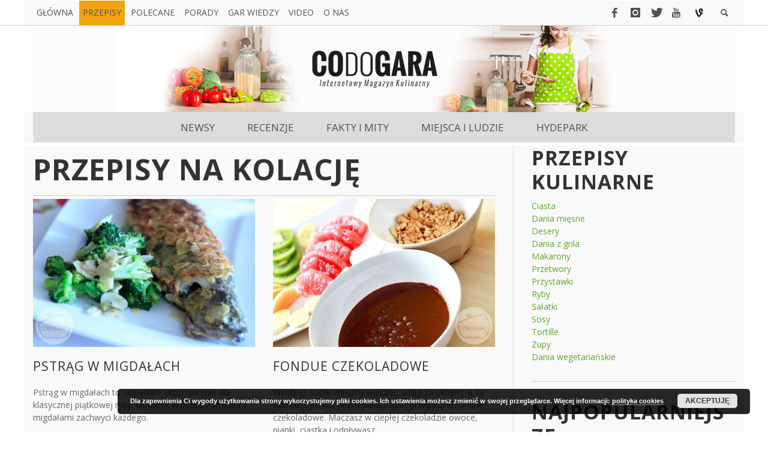

--- FILE ---
content_type: text/html; charset=UTF-8
request_url: https://www.codogara.pl/category/przepisy-na-kolacje/page/5/
body_size: 18073
content:
<!DOCTYPE html>
<!--[if lt IE 7]>      <html class="no-js lt-ie9 lt-ie8 lt-ie7" lang="pl-PL"> <![endif]-->
<!--[if IE 7]>         <html class="no-js lt-ie9 lt-ie8" lang="pl-PL"> <![endif]-->
<!--[if IE 8]>         <html class="no-js lt-ie9" lang="pl-PL"> <![endif]-->
<!--[if gt IE 8]><!--> <html class="no-js" lang="pl-PL"> <!--<![endif]-->
	<head>
				<!--<title></title>-->
		<title>Przepisy na kolację - Magazyn kulinarny CDG</title>		
		<!-- Default Meta Tags -->
		<meta charset="UTF-8">

<link href="//www.google-analytics.com" rel="dns-prefetch">

<meta http-equiv="X-UA-Compatible" content="IE=edge,chrome=1">

<meta name="viewport" content="width=device-width,initial-scale=1.0,user-scalable=yes">


<link rel="shortcut icon" href="https://www.codogara.pl/wp-content/uploads/2015/04/favicon22.ico">		




<link rel="pingback" href="https://www.codogara.pl/xmlrpc.php" />

		
		<!-- css + javascript -->
		<meta name='robots' content='index, follow, max-image-preview:large, max-snippet:-1, max-video-preview:-1' />

	<!-- This site is optimized with the Yoast SEO plugin v18.6 - https://yoast.com/wordpress/plugins/seo/ -->
	<link rel="canonical" href="https://www.codogara.pl/category/przepisy-na-kolacje/page/5/" />
	<link rel="prev" href="https://www.codogara.pl/category/przepisy-na-kolacje/page/4/" />
	<link rel="next" href="https://www.codogara.pl/category/przepisy-na-kolacje/page/6/" />
	<meta property="og:locale" content="pl_PL" />
	<meta property="og:type" content="article" />
	<meta property="og:title" content="Przepisy na kolację - Magazyn kulinarny CDG" />
	<meta property="og:description" content="Kolacja – ostatni posiłek w ciągu dnia, przez co traktowany jest po macoszemu. Odwieczna zagwozdka odchudzających się – jeść czy nie jeść? Odpowiadamy: jak najbardziej jeść! Ale z głową. W tym dziale znajdziecie przepisy na sycące i lekkie kolacje, z których możecie korzystać zarówno na co dzień jak i specjalne okazje oraz wizyty gości." />
	<meta property="og:url" content="https://www.codogara.pl/category/przepisy-na-kolacje/" />
	<meta property="og:site_name" content="Magazyn kulinarny Codogara" />
	<meta name="twitter:card" content="summary" />
	<meta name="twitter:site" content="@codogara" />
	<script type="application/ld+json" class="yoast-schema-graph">{"@context":"https://schema.org","@graph":[{"@type":"WebSite","@id":"http://www.codogara.pl/#website","url":"http://www.codogara.pl/","name":"Magazyn kulinarny Codogara","description":"","potentialAction":[{"@type":"SearchAction","target":{"@type":"EntryPoint","urlTemplate":"http://www.codogara.pl/?s={search_term_string}"},"query-input":"required name=search_term_string"}],"inLanguage":"pl-PL"},{"@type":"CollectionPage","@id":"https://www.codogara.pl/category/przepisy-na-kolacje/page/5/#webpage","url":"https://www.codogara.pl/category/przepisy-na-kolacje/page/5/","name":"Przepisy na kolację - Magazyn kulinarny CDG","isPartOf":{"@id":"http://www.codogara.pl/#website"},"breadcrumb":{"@id":"https://www.codogara.pl/category/przepisy-na-kolacje/page/5/#breadcrumb"},"inLanguage":"pl-PL","potentialAction":[{"@type":"ReadAction","target":["https://www.codogara.pl/category/przepisy-na-kolacje/page/5/"]}]},{"@type":"BreadcrumbList","@id":"https://www.codogara.pl/category/przepisy-na-kolacje/page/5/#breadcrumb","itemListElement":[{"@type":"ListItem","position":1,"name":"Codogara","item":"http://www.codogara.pl/"},{"@type":"ListItem","position":2,"name":"Przepisy na kolację"}]}]}</script>
	<!-- / Yoast SEO plugin. -->


<link rel='dns-prefetch' href='//s.w.org' />
<link rel="alternate" type="application/rss+xml" title="Magazyn kulinarny Codogara &raquo; Kanał z wpisami" href="https://www.codogara.pl/feed/" />
<link rel="alternate" type="application/rss+xml" title="Magazyn kulinarny Codogara &raquo; Kanał z komentarzami" href="https://www.codogara.pl/comments/feed/" />
<link rel="alternate" type="application/rss+xml" title="Magazyn kulinarny Codogara &raquo; Kanał z wpisami zaszufladkowanymi do kategorii Przepisy na kolację" href="https://www.codogara.pl/category/przepisy-na-kolacje/feed/" />
<script type="text/javascript">
window._wpemojiSettings = {"baseUrl":"https:\/\/s.w.org\/images\/core\/emoji\/13.1.0\/72x72\/","ext":".png","svgUrl":"https:\/\/s.w.org\/images\/core\/emoji\/13.1.0\/svg\/","svgExt":".svg","source":{"concatemoji":"https:\/\/www.codogara.pl\/wp-includes\/js\/wp-emoji-release.min.js?ver=5.9.3"}};
/*! This file is auto-generated */
!function(e,a,t){var n,r,o,i=a.createElement("canvas"),p=i.getContext&&i.getContext("2d");function s(e,t){var a=String.fromCharCode;p.clearRect(0,0,i.width,i.height),p.fillText(a.apply(this,e),0,0);e=i.toDataURL();return p.clearRect(0,0,i.width,i.height),p.fillText(a.apply(this,t),0,0),e===i.toDataURL()}function c(e){var t=a.createElement("script");t.src=e,t.defer=t.type="text/javascript",a.getElementsByTagName("head")[0].appendChild(t)}for(o=Array("flag","emoji"),t.supports={everything:!0,everythingExceptFlag:!0},r=0;r<o.length;r++)t.supports[o[r]]=function(e){if(!p||!p.fillText)return!1;switch(p.textBaseline="top",p.font="600 32px Arial",e){case"flag":return s([127987,65039,8205,9895,65039],[127987,65039,8203,9895,65039])?!1:!s([55356,56826,55356,56819],[55356,56826,8203,55356,56819])&&!s([55356,57332,56128,56423,56128,56418,56128,56421,56128,56430,56128,56423,56128,56447],[55356,57332,8203,56128,56423,8203,56128,56418,8203,56128,56421,8203,56128,56430,8203,56128,56423,8203,56128,56447]);case"emoji":return!s([10084,65039,8205,55357,56613],[10084,65039,8203,55357,56613])}return!1}(o[r]),t.supports.everything=t.supports.everything&&t.supports[o[r]],"flag"!==o[r]&&(t.supports.everythingExceptFlag=t.supports.everythingExceptFlag&&t.supports[o[r]]);t.supports.everythingExceptFlag=t.supports.everythingExceptFlag&&!t.supports.flag,t.DOMReady=!1,t.readyCallback=function(){t.DOMReady=!0},t.supports.everything||(n=function(){t.readyCallback()},a.addEventListener?(a.addEventListener("DOMContentLoaded",n,!1),e.addEventListener("load",n,!1)):(e.attachEvent("onload",n),a.attachEvent("onreadystatechange",function(){"complete"===a.readyState&&t.readyCallback()})),(n=t.source||{}).concatemoji?c(n.concatemoji):n.wpemoji&&n.twemoji&&(c(n.twemoji),c(n.wpemoji)))}(window,document,window._wpemojiSettings);
</script>
<style type="text/css">
img.wp-smiley,
img.emoji {
	display: inline !important;
	border: none !important;
	box-shadow: none !important;
	height: 1em !important;
	width: 1em !important;
	margin: 0 0.07em !important;
	vertical-align: -0.1em !important;
	background: none !important;
	padding: 0 !important;
}
</style>
	<link rel='stylesheet' id='wp-block-library-css'  href='https://www.codogara.pl/wp-includes/css/dist/block-library/style.min.css?ver=5.9.3' type='text/css' media='all' />
<style id='global-styles-inline-css' type='text/css'>
body{--wp--preset--color--black: #000000;--wp--preset--color--cyan-bluish-gray: #abb8c3;--wp--preset--color--white: #ffffff;--wp--preset--color--pale-pink: #f78da7;--wp--preset--color--vivid-red: #cf2e2e;--wp--preset--color--luminous-vivid-orange: #ff6900;--wp--preset--color--luminous-vivid-amber: #fcb900;--wp--preset--color--light-green-cyan: #7bdcb5;--wp--preset--color--vivid-green-cyan: #00d084;--wp--preset--color--pale-cyan-blue: #8ed1fc;--wp--preset--color--vivid-cyan-blue: #0693e3;--wp--preset--color--vivid-purple: #9b51e0;--wp--preset--gradient--vivid-cyan-blue-to-vivid-purple: linear-gradient(135deg,rgba(6,147,227,1) 0%,rgb(155,81,224) 100%);--wp--preset--gradient--light-green-cyan-to-vivid-green-cyan: linear-gradient(135deg,rgb(122,220,180) 0%,rgb(0,208,130) 100%);--wp--preset--gradient--luminous-vivid-amber-to-luminous-vivid-orange: linear-gradient(135deg,rgba(252,185,0,1) 0%,rgba(255,105,0,1) 100%);--wp--preset--gradient--luminous-vivid-orange-to-vivid-red: linear-gradient(135deg,rgba(255,105,0,1) 0%,rgb(207,46,46) 100%);--wp--preset--gradient--very-light-gray-to-cyan-bluish-gray: linear-gradient(135deg,rgb(238,238,238) 0%,rgb(169,184,195) 100%);--wp--preset--gradient--cool-to-warm-spectrum: linear-gradient(135deg,rgb(74,234,220) 0%,rgb(151,120,209) 20%,rgb(207,42,186) 40%,rgb(238,44,130) 60%,rgb(251,105,98) 80%,rgb(254,248,76) 100%);--wp--preset--gradient--blush-light-purple: linear-gradient(135deg,rgb(255,206,236) 0%,rgb(152,150,240) 100%);--wp--preset--gradient--blush-bordeaux: linear-gradient(135deg,rgb(254,205,165) 0%,rgb(254,45,45) 50%,rgb(107,0,62) 100%);--wp--preset--gradient--luminous-dusk: linear-gradient(135deg,rgb(255,203,112) 0%,rgb(199,81,192) 50%,rgb(65,88,208) 100%);--wp--preset--gradient--pale-ocean: linear-gradient(135deg,rgb(255,245,203) 0%,rgb(182,227,212) 50%,rgb(51,167,181) 100%);--wp--preset--gradient--electric-grass: linear-gradient(135deg,rgb(202,248,128) 0%,rgb(113,206,126) 100%);--wp--preset--gradient--midnight: linear-gradient(135deg,rgb(2,3,129) 0%,rgb(40,116,252) 100%);--wp--preset--duotone--dark-grayscale: url('#wp-duotone-dark-grayscale');--wp--preset--duotone--grayscale: url('#wp-duotone-grayscale');--wp--preset--duotone--purple-yellow: url('#wp-duotone-purple-yellow');--wp--preset--duotone--blue-red: url('#wp-duotone-blue-red');--wp--preset--duotone--midnight: url('#wp-duotone-midnight');--wp--preset--duotone--magenta-yellow: url('#wp-duotone-magenta-yellow');--wp--preset--duotone--purple-green: url('#wp-duotone-purple-green');--wp--preset--duotone--blue-orange: url('#wp-duotone-blue-orange');--wp--preset--font-size--small: 13px;--wp--preset--font-size--medium: 20px;--wp--preset--font-size--large: 36px;--wp--preset--font-size--x-large: 42px;}.has-black-color{color: var(--wp--preset--color--black) !important;}.has-cyan-bluish-gray-color{color: var(--wp--preset--color--cyan-bluish-gray) !important;}.has-white-color{color: var(--wp--preset--color--white) !important;}.has-pale-pink-color{color: var(--wp--preset--color--pale-pink) !important;}.has-vivid-red-color{color: var(--wp--preset--color--vivid-red) !important;}.has-luminous-vivid-orange-color{color: var(--wp--preset--color--luminous-vivid-orange) !important;}.has-luminous-vivid-amber-color{color: var(--wp--preset--color--luminous-vivid-amber) !important;}.has-light-green-cyan-color{color: var(--wp--preset--color--light-green-cyan) !important;}.has-vivid-green-cyan-color{color: var(--wp--preset--color--vivid-green-cyan) !important;}.has-pale-cyan-blue-color{color: var(--wp--preset--color--pale-cyan-blue) !important;}.has-vivid-cyan-blue-color{color: var(--wp--preset--color--vivid-cyan-blue) !important;}.has-vivid-purple-color{color: var(--wp--preset--color--vivid-purple) !important;}.has-black-background-color{background-color: var(--wp--preset--color--black) !important;}.has-cyan-bluish-gray-background-color{background-color: var(--wp--preset--color--cyan-bluish-gray) !important;}.has-white-background-color{background-color: var(--wp--preset--color--white) !important;}.has-pale-pink-background-color{background-color: var(--wp--preset--color--pale-pink) !important;}.has-vivid-red-background-color{background-color: var(--wp--preset--color--vivid-red) !important;}.has-luminous-vivid-orange-background-color{background-color: var(--wp--preset--color--luminous-vivid-orange) !important;}.has-luminous-vivid-amber-background-color{background-color: var(--wp--preset--color--luminous-vivid-amber) !important;}.has-light-green-cyan-background-color{background-color: var(--wp--preset--color--light-green-cyan) !important;}.has-vivid-green-cyan-background-color{background-color: var(--wp--preset--color--vivid-green-cyan) !important;}.has-pale-cyan-blue-background-color{background-color: var(--wp--preset--color--pale-cyan-blue) !important;}.has-vivid-cyan-blue-background-color{background-color: var(--wp--preset--color--vivid-cyan-blue) !important;}.has-vivid-purple-background-color{background-color: var(--wp--preset--color--vivid-purple) !important;}.has-black-border-color{border-color: var(--wp--preset--color--black) !important;}.has-cyan-bluish-gray-border-color{border-color: var(--wp--preset--color--cyan-bluish-gray) !important;}.has-white-border-color{border-color: var(--wp--preset--color--white) !important;}.has-pale-pink-border-color{border-color: var(--wp--preset--color--pale-pink) !important;}.has-vivid-red-border-color{border-color: var(--wp--preset--color--vivid-red) !important;}.has-luminous-vivid-orange-border-color{border-color: var(--wp--preset--color--luminous-vivid-orange) !important;}.has-luminous-vivid-amber-border-color{border-color: var(--wp--preset--color--luminous-vivid-amber) !important;}.has-light-green-cyan-border-color{border-color: var(--wp--preset--color--light-green-cyan) !important;}.has-vivid-green-cyan-border-color{border-color: var(--wp--preset--color--vivid-green-cyan) !important;}.has-pale-cyan-blue-border-color{border-color: var(--wp--preset--color--pale-cyan-blue) !important;}.has-vivid-cyan-blue-border-color{border-color: var(--wp--preset--color--vivid-cyan-blue) !important;}.has-vivid-purple-border-color{border-color: var(--wp--preset--color--vivid-purple) !important;}.has-vivid-cyan-blue-to-vivid-purple-gradient-background{background: var(--wp--preset--gradient--vivid-cyan-blue-to-vivid-purple) !important;}.has-light-green-cyan-to-vivid-green-cyan-gradient-background{background: var(--wp--preset--gradient--light-green-cyan-to-vivid-green-cyan) !important;}.has-luminous-vivid-amber-to-luminous-vivid-orange-gradient-background{background: var(--wp--preset--gradient--luminous-vivid-amber-to-luminous-vivid-orange) !important;}.has-luminous-vivid-orange-to-vivid-red-gradient-background{background: var(--wp--preset--gradient--luminous-vivid-orange-to-vivid-red) !important;}.has-very-light-gray-to-cyan-bluish-gray-gradient-background{background: var(--wp--preset--gradient--very-light-gray-to-cyan-bluish-gray) !important;}.has-cool-to-warm-spectrum-gradient-background{background: var(--wp--preset--gradient--cool-to-warm-spectrum) !important;}.has-blush-light-purple-gradient-background{background: var(--wp--preset--gradient--blush-light-purple) !important;}.has-blush-bordeaux-gradient-background{background: var(--wp--preset--gradient--blush-bordeaux) !important;}.has-luminous-dusk-gradient-background{background: var(--wp--preset--gradient--luminous-dusk) !important;}.has-pale-ocean-gradient-background{background: var(--wp--preset--gradient--pale-ocean) !important;}.has-electric-grass-gradient-background{background: var(--wp--preset--gradient--electric-grass) !important;}.has-midnight-gradient-background{background: var(--wp--preset--gradient--midnight) !important;}.has-small-font-size{font-size: var(--wp--preset--font-size--small) !important;}.has-medium-font-size{font-size: var(--wp--preset--font-size--medium) !important;}.has-large-font-size{font-size: var(--wp--preset--font-size--large) !important;}.has-x-large-font-size{font-size: var(--wp--preset--font-size--x-large) !important;}
</style>
<link rel='stylesheet' id='fancybox-css'  href='https://www.codogara.pl/wp-content/plugins/easy-fancybox/css/jquery.fancybox.min.css?ver=1.3.24' type='text/css' media='screen' />
<link rel='stylesheet' id='post-ratings-raty-css'  href='https://www.codogara.pl/wp-content/plugins/post-ratings/assets/jquery.raty.css?ver=3.0' type='text/css' media='all' />
<link rel='stylesheet' id='vwcss-icon-elusive-css'  href='https://www.codogara.pl/wp-content/themes/presso/framework/font-icons/elusive/css/elusive.css?ver=1.0' type='text/css' media='all' />
<link rel='stylesheet' id='vwcss-flexslider-css'  href='https://www.codogara.pl/wp-content/themes/presso/framework/flexslider/flexslider-custom.css?ver=1.0' type='text/css' media='all' />
<link rel='stylesheet' id='vwcss-icon-social-css'  href='https://www.codogara.pl/wp-content/themes/presso/framework/font-icons/social-icons/css/zocial.css?ver=1.0' type='text/css' media='all' />
<link rel='stylesheet' id='vwcss-icon-entypo-css'  href='https://www.codogara.pl/wp-content/themes/presso/framework/font-icons/entypo/css/entypo.css?ver=1.0' type='text/css' media='all' />
<link rel='stylesheet' id='vwcss-icon-symbol-css'  href='https://www.codogara.pl/wp-content/themes/presso/framework/font-icons/symbol/css/symbol.css?ver=1.0' type='text/css' media='all' />
<link rel='stylesheet' id='vwcss-swipebox-css'  href='https://www.codogara.pl/wp-content/themes/presso/framework/swipebox/swipebox.css?ver=1.0' type='text/css' media='all' />
<link rel='stylesheet' id='vwcss-bootstrap-css'  href='https://www.codogara.pl/wp-content/themes/presso/framework/bootstrap/css/bootstrap.css?ver=1.0' type='text/css' media='all' />
<link rel='stylesheet' id='vwcss-theme-css'  href='https://www.codogara.pl/wp-content/themes/presso/css/theme.css?ver=1.0' type='text/css' media='all' />
<link rel='stylesheet' id='childe-style-css'  href='https://www.codogara.pl/wp-content/themes/presso_child/style.css?ver=5.9.3' type='text/css' media='all' />
<script type='text/javascript' src='https://www.codogara.pl/wp-includes/js/jquery/jquery.min.js?ver=3.6.0' id='jquery-core-js'></script>
<script type='text/javascript' src='https://www.codogara.pl/wp-includes/js/jquery/jquery-migrate.min.js?ver=3.3.2' id='jquery-migrate-js'></script>
<script type='text/javascript' id='instant-search-js-extra'>
/* <![CDATA[ */
var instant_search = {"blog_url":"https:\/\/www.codogara.pl","ajax_url":"https:\/\/www.codogara.pl\/wp-admin\/admin-ajax.php","placeholder":"Czego szukasz? Pomo\u017cemy Ci to znale\u017a\u0107!"};
/* ]]> */
</script>
<script type='text/javascript' src='https://www.codogara.pl/wp-content/themes/presso/framework/instant-search/instant-search.js?ver=1.0' id='instant-search-js'></script>
<link rel="https://api.w.org/" href="https://www.codogara.pl/wp-json/" /><link rel="alternate" type="application/json" href="https://www.codogara.pl/wp-json/wp/v2/categories/705" /><link rel="EditURI" type="application/rsd+xml" title="RSD" href="https://www.codogara.pl/xmlrpc.php?rsd" />
<link rel="wlwmanifest" type="application/wlwmanifest+xml" href="https://www.codogara.pl/wp-includes/wlwmanifest.xml" /> 
<meta name="generator" content="WordPress 5.9.3" />
        <meta name="targ-smaku-addon" content="https://www.codogara.pl/?feed=rss&cat=705">
    <link href="https://fonts.googleapis.com/css?family=Oswald:400,400italic,700,700italic,700,700italic|Open+Sans:400,400italic,700,700italic,400,400italic&#038;subset=latin,latin-ext,cyrillic,cyrillic-ext,greek-ext,greek,vietnamese" rel='stylesheet' type='text/css'>	<style type="text/css">
				
				
		::selection { color: white; background-color: #86bf0a; }
		h1, h2, h3, h4, h5, h6 {
			font-family: Calibri, Open Sans, Oswald, sans-serif;
			font-weight: 700;
			color: #333333;
		}
		h1 { line-height: 1.1; }
		h2 { line-height: 1.2; }
		h3, h4, h5, h6 { line-height: 1.4; }
		body {
			font-family: Open Sans, sans-serif;
			font-size: 14px;
			font-weight: 400;
			color: #666666;
		}

		.header-font,
		woocommerce div.product .woocommerce-tabs ul.tabs li, .woocommerce-page div.product .woocommerce-tabs ul.tabs li, .woocommerce #content div.product .woocommerce-tabs ul.tabs li, .woocommerce-page #content div.product .woocommerce-tabs ul.tabs li
		{ font-family: Calibri, Open Sans, Oswald, sans-serif; font-weight: 700; }
		.header-font-color { color: #333333; }

		.wp-caption p.wp-caption-text {
			color: #333333;
			border-bottom-color: #333333;
		}
		
		.body-font { font-family: Open Sans, sans-serif; font-weight: 400; }

		/* Only header font, No font-weight */
		.mobile-nav,
		.top-nav,
		.comment .author > span, .pingback .author > span, 
		.label, .tagcloud a,
		.woocommerce .product_meta .post-tags a,
		.bbp-topic-tags a,
		.woocommerce div.product span.price, .woocommerce-page div.product span.price, .woocommerce #content div.product span.price, .woocommerce-page #content div.product span.price, .woocommerce div.product p.price, .woocommerce-page div.product p.price, .woocommerce #content div.product p.price, .woocommerce-page #content div.product p.price,
		.main-nav .menu-link { font-family: Calibri, Open Sans, Oswald, sans-serif; }

		/* Primary Color */
		.primary-bg,
		.label, .tagcloud a,
		.woocommerce nav.woocommerce-pagination ul li span.current, .woocommerce-page nav.woocommerce-pagination ul li span.current, .woocommerce #content nav.woocommerce-pagination ul li span.current, .woocommerce-page #content nav.woocommerce-pagination ul li span.current, .woocommerce nav.woocommerce-pagination ul li a:hover, .woocommerce-page nav.woocommerce-pagination ul li a:hover, .woocommerce #content nav.woocommerce-pagination ul li a:hover, .woocommerce-page #content nav.woocommerce-pagination ul li a:hover, .woocommerce nav.woocommerce-pagination ul li a:focus, .woocommerce-page nav.woocommerce-pagination ul li a:focus, .woocommerce #content nav.woocommerce-pagination ul li a:focus, .woocommerce-page #content nav.woocommerce-pagination ul li a:focus,
		#pagination > span {
			background-color: #86bf0a;
		}
		a, .social-share a:hover, .site-social-icons a:hover,
		.bbp-topic-header a:hover,
		.bbp-forum-header a:hover,
		.bbp-reply-header a:hover { /*color: #86bf0a;*/ }
		.button-primary { color: #86bf0a; border-color: #86bf0a; }
		.primary-border { border-color: #86bf0a; }

		/* Top-bar Colors */
		.top-bar {
			background-color: #fff;
			border-bottom: 1px solid #cdcdcd;
			color: #eeeeee;
		}

		#open-mobile-nav, .top-nav  a, .top-bar-right > a {
			color: #515151;
		}

		#open-mobile-nav:hover, .top-nav  a:hover, .top-bar-right > a:hover {
			background-color: #f3a310;
			color: #ffffff;
		}

		.top-nav .menu-item:hover { background-color: #f3a310; }
		.top-nav .menu-item:hover > a { color: #ffffff; }

		/* Header Colors */
		.main-bar {
			background-color: #f9f9f9;
			color: #bbbbbb;
		}

		/* Main Navigation Colors */
		.main-nav-bar {
			background-color: #dcdcdc;
		}

		.main-nav-bar, .main-nav > .menu-item > a {
			color: #505050;
		}

		.main-nav .menu-item:hover > .menu-link,
		.main-nav > .current-menu-ancestor > a,
		.main-nav > .current-menu-item > a {
			background-color: #85bf09;
			color: #ffffff;
		}

		/* Widgets */
		.widget_vw_widget_social_subscription .social-subscription:hover .social-subscription-icon { background-color: #86bf0a; }
		.widget_vw_widget_social_subscription .social-subscription:hover .social-subscription-count { color: #86bf0a; }

		.widget_vw_widget_categories a:hover { color: #86bf0a; }

		/* Footer Colors */
		#footer {
			background-color: #111111;
		}

		#footer .widget-title {
			color: #86bf0a;
		}

		#footer,
		#footer .title,
		#footer .comment-author,
		#footer .social-subscription-count
		{ color: #999999; }

		.copyright {
			background-color: #000000;
		}
		.copyright, .copyright a {
			color: #dddddd;
		}

		/* Custom Styles */
					</style>
	
		<!-- HTML5 shim and Respond.js IE8 support of HTML5 elements and media queries -->
		<!--[if lt IE 9]>
			<script src="//cdnjs.cloudflare.com/ajax/libs/html5shiv/3.7/html5shiv.min.js"></script>
			<script src="//cdnjs.cloudflare.com/ajax/libs/respond.js/1.3.0/respond.min.js"></script>
		<![endif]-->
  
		  

		<script> 
  (function(i,s,o,g,r,a,m){i['GoogleAnalyticsObject']=r;i[r]=i[r]||function(){ 
  (i[r].q=i[r].q||[]).push(arguments)},i[r].l=1*new Date();a=s.createElement(o), 
  m=s.getElementsByTagName(o)[0];a.async=1;a.src=g;m.parentNode.insertBefore(a,m) 
  })(window,document,'script','//www.google-analytics.com/analytics.js','ga'); 

  ga('create', 'UA-57035896-1', 'auto'); 
  ga('send', 'pageview'); 
</script>

<!-- Google Tag Manager Stroer -->
<script>(function(w,d,s,l,i){w[l]=w[l]||[];w[l].push({'gtm.start':
new Date().getTime(),event:'gtm.js'});var f=d.getElementsByTagName(s)[0],
j=d.createElement(s),dl=l!='dataLayer'?'&l='+l:'';j.async=true;j.src=
'https://www.googletagmanager.com/gtm.js?id='+i+dl;f.parentNode.insertBefore(j,f);
})(window,document,'script','dataLayer','GTM-W5TJPFL');</script>
<!-- End Google Tag Manager Stroer -->

<!-- Hotjar Tracking Code for http://codogara.pl
<script>
    (function(h,o,t,j,a,r){
        h.hj=h.hj||function(){(h.hj.q=h.hj.q||[]).push(arguments)};
        h._hjSettings={hjid:127599,hjsv:5};
        a=o.getElementsByTagName('head')[0];
        r=o.createElement('script');r.async=1;
        r.src=t+h._hjSettings.hjid+j+h._hjSettings.hjsv;
        a.appendChild(r);
    })(window,document,'//static.hotjar.com/c/hotjar-','.js?sv=');
</script> -->
	</head>
	<body id="top" class="archive paged category category-przepisy-na-kolacje category-705 paged-5 category-paged-5 site-layout-full-large site-disable-post-box-effects">

			<nav id="mobile-nav-wrapper" role="navigation"></nav>
			<div id="off-canvas-body-inner">

				<!-- Top Bar -->
				<div id="top-bar" class="top-bar">
					<div class="container">
						<div class="row">
							<div class="col-sm-12">
								<div class="top-bar-right">

									
									<a class="site-social-icon" href="https://www.facebook.com/Codogara" title="Facebook" target="_blank"><i class="icon-social-facebook"></i></a><a class="site-social-icon" href="https://instagram.com/codogarapl/" title="Instagram" target="_blank"><i class="icon-social-instagram"></i></a><a class="site-social-icon" href="https://twitter.com/codogara" title="Twitter" target="_blank"><i class="icon-social-twitter"></i></a><a class="site-social-icon" href="https://www.youtube.com/user/codogara" title="Youtube" target="_blank"><i class="icon-social-youtube"></i></a><a class="site-social-icon" href="https://vine.co/u/1197148068198727680"><img src="/vine.png" alt="vine Codogara" width="30"></a>
									<a class="instant-search-icon" href="#menu1"><i class="icon-entypo-search"></i></a>
								</div>

								<a id="open-mobile-nav" href="#mobile-nav" title="Czego szukasz? Pomożemy Ci to znaleźć!"><i class="icon-entypo-menu"></i></a>
								
								<nav id="top-nav-wrapper">
								<ul id="menu-gorne-menu" class="top-nav list-unstyled clearfix"><li id="nav-menu-item-20192" class="main-menu-item  menu-item-even menu-item-depth-0 menu-item menu-item-type-post_type menu-item-object-page menu-item-home"><a href="https://www.codogara.pl/" class="menu-link main-menu-link"><span>Główna</span></a></li>
<li id="nav-menu-item-20193" class="main-menu-item  menu-item-even menu-item-depth-0 menuprzepisy menu-item menu-item-type-custom menu-item-object-custom current-menu-ancestor menu-item-has-children"><a class="menu-link main-menu-link"><span>Przepisy</span></a>
<ul class="sub-menu menu-odd  menu-depth-1">
	<li id="nav-menu-item-20194" class="sub-menu-item  menu-item-odd menu-item-depth-1 menu-item menu-item-type-custom menu-item-object-custom current-menu-ancestor current-menu-parent menu-item-has-children"><a class="menu-link sub-menu-link"><span>Pory dnia</span></a>
	<ul class="sub-menu menu-even sub-sub-menu menu-depth-2">
		<li id="nav-menu-item-20212" class="sub-menu-item sub-sub-menu-item menu-item-even menu-item-depth-2 menu-item menu-item-type-taxonomy menu-item-object-category"><a href="https://www.codogara.pl/category/przepisy-na-sniadanie/" class="menu-link sub-menu-link"><span>Przepisy na śniadanie</span></a></li>
		<li id="nav-menu-item-20209" class="sub-menu-item sub-sub-menu-item menu-item-even menu-item-depth-2 menu-item menu-item-type-taxonomy menu-item-object-category"><a href="https://www.codogara.pl/category/przepisy-na-lunch/" class="menu-link sub-menu-link"><span>Przepisy na lunch</span></a></li>
		<li id="nav-menu-item-20210" class="sub-menu-item sub-sub-menu-item menu-item-even menu-item-depth-2 menu-item menu-item-type-taxonomy menu-item-object-category"><a href="https://www.codogara.pl/category/przepisy-na-obiad/" class="menu-link sub-menu-link"><span>Przepisy na obiad</span></a></li>
		<li id="nav-menu-item-20211" class="sub-menu-item sub-sub-menu-item menu-item-even menu-item-depth-2 menu-item menu-item-type-taxonomy menu-item-object-category"><a href="https://www.codogara.pl/category/przepisy-na-podwieczorek/" class="menu-link sub-menu-link"><span>Przepisy na podwieczorek</span></a></li>
		<li id="nav-menu-item-20208" class="sub-menu-item sub-sub-menu-item menu-item-even menu-item-depth-2 menu-item menu-item-type-taxonomy menu-item-object-category current-menu-item"><a href="https://www.codogara.pl/category/przepisy-na-kolacje/" class="menu-link sub-menu-link"><span>Przepisy na kolację</span></a></li>
	</ul>
</li>
	<li id="nav-menu-item-20195" class="sub-menu-item  menu-item-odd menu-item-depth-1 menu-item menu-item-type-custom menu-item-object-custom menu-item-has-children"><a class="menu-link sub-menu-link"><span>Specjalne okazje</span></a>
	<ul class="sub-menu menu-even sub-sub-menu menu-depth-2">
		<li id="nav-menu-item-20214" class="sub-menu-item sub-sub-menu-item menu-item-even menu-item-depth-2 menu-item menu-item-type-taxonomy menu-item-object-category"><a href="https://www.codogara.pl/category/przepisy-na-boze-narodzenie/" class="menu-link sub-menu-link"><span>Boże Narodzenie</span></a></li>
		<li id="nav-menu-item-20222" class="sub-menu-item sub-sub-menu-item menu-item-even menu-item-depth-2 menu-item menu-item-type-taxonomy menu-item-object-category"><a href="https://www.codogara.pl/category/przepisy-na-wielkanoc/" class="menu-link sub-menu-link"><span>Wielkanoc</span></a></li>
		<li id="nav-menu-item-20218" class="sub-menu-item sub-sub-menu-item menu-item-even menu-item-depth-2 menu-item menu-item-type-taxonomy menu-item-object-category"><a href="https://www.codogara.pl/category/przepisy-na-sylwestra/" class="menu-link sub-menu-link"><span>Sylwester</span></a></li>
		<li id="nav-menu-item-20221" class="sub-menu-item sub-sub-menu-item menu-item-even menu-item-depth-2 menu-item menu-item-type-taxonomy menu-item-object-category"><a href="https://www.codogara.pl/category/przepisy-na-walentynki/" class="menu-link sub-menu-link"><span>Walentynki</span></a></li>
		<li id="nav-menu-item-20219" class="sub-menu-item sub-sub-menu-item menu-item-even menu-item-depth-2 menu-item menu-item-type-taxonomy menu-item-object-category"><a href="https://www.codogara.pl/category/przepisy-na-tlusty-czwartek/" class="menu-link sub-menu-link"><span>Tłusty Czwartek</span></a></li>
		<li id="nav-menu-item-20215" class="sub-menu-item sub-sub-menu-item menu-item-even menu-item-depth-2 menu-item menu-item-type-taxonomy menu-item-object-category"><a href="https://www.codogara.pl/category/przepisy-na-halloween/" class="menu-link sub-menu-link"><span>Halloween</span></a></li>
		<li id="nav-menu-item-20220" class="sub-menu-item sub-sub-menu-item menu-item-even menu-item-depth-2 menu-item menu-item-type-taxonomy menu-item-object-category"><a href="https://www.codogara.pl/category/przepisy-na-urodziny/" class="menu-link sub-menu-link"><span>urodziny</span></a></li>
		<li id="nav-menu-item-20216" class="sub-menu-item sub-sub-menu-item menu-item-even menu-item-depth-2 menu-item menu-item-type-taxonomy menu-item-object-category"><a href="https://www.codogara.pl/category/przepisy-na-impreze/" class="menu-link sub-menu-link"><span>impreza</span></a></li>
		<li id="nav-menu-item-20213" class="sub-menu-item sub-sub-menu-item menu-item-even menu-item-depth-2 menu-item menu-item-type-taxonomy menu-item-object-category"><a href="https://www.codogara.pl/category/przepisy-dla-dzieci/" class="menu-link sub-menu-link"><span>dla dzieci</span></a></li>
		<li id="nav-menu-item-20217" class="sub-menu-item sub-sub-menu-item menu-item-even menu-item-depth-2 menu-item menu-item-type-taxonomy menu-item-object-category"><a href="https://www.codogara.pl/category/przepisy-na-romantyczna-kolacje/" class="menu-link sub-menu-link"><span>romantyczna kolacja</span></a></li>
	</ul>
</li>
	<li id="nav-menu-item-20196" class="sub-menu-item  menu-item-odd menu-item-depth-1 menu-item menu-item-type-custom menu-item-object-custom menu-item-has-children"><a class="menu-link sub-menu-link"><span>Przepisy</span></a>
	<ul class="sub-menu menu-even sub-sub-menu menu-depth-2">
		<li id="nav-menu-item-20223" class="sub-menu-item sub-sub-menu-item menu-item-even menu-item-depth-2 menu-item menu-item-type-taxonomy menu-item-object-category"><a href="https://www.codogara.pl/category/przepisy-na-ciasta/" class="menu-link sub-menu-link"><span>Przepisy na ciasta</span></a></li>
		<li id="nav-menu-item-20224" class="sub-menu-item sub-sub-menu-item menu-item-even menu-item-depth-2 menu-item menu-item-type-taxonomy menu-item-object-category"><a href="https://www.codogara.pl/category/przepisy-na-dania-miesne/" class="menu-link sub-menu-link"><span>Przepisy na dania mięsne</span></a></li>
		<li id="nav-menu-item-20225" class="sub-menu-item sub-sub-menu-item menu-item-even menu-item-depth-2 menu-item menu-item-type-taxonomy menu-item-object-category"><a href="https://www.codogara.pl/category/przepisy-na-desery/" class="menu-link sub-menu-link"><span>Przepisy na desery</span></a></li>
		<li id="nav-menu-item-20226" class="sub-menu-item sub-sub-menu-item menu-item-even menu-item-depth-2 menu-item menu-item-type-taxonomy menu-item-object-category"><a href="https://www.codogara.pl/category/przepisy-na-grilla/" class="menu-link sub-menu-link"><span>Przepisy na grilla</span></a></li>
		<li id="nav-menu-item-20227" class="sub-menu-item sub-sub-menu-item menu-item-even menu-item-depth-2 menu-item menu-item-type-taxonomy menu-item-object-category"><a href="https://www.codogara.pl/category/przepisy-na-makarony/" class="menu-link sub-menu-link"><span>Przepisy na makarony</span></a></li>
		<li id="nav-menu-item-20228" class="sub-menu-item sub-sub-menu-item menu-item-even menu-item-depth-2 menu-item menu-item-type-taxonomy menu-item-object-category"><a href="https://www.codogara.pl/category/przepisy-na-przetwory/" class="menu-link sub-menu-link"><span>Przepisy na przetwory</span></a></li>
		<li id="nav-menu-item-20229" class="sub-menu-item sub-sub-menu-item menu-item-even menu-item-depth-2 menu-item menu-item-type-taxonomy menu-item-object-category"><a href="https://www.codogara.pl/category/przepisy-na-przystawki-przekaski/" class="menu-link sub-menu-link"><span>Przepisy na przystawki</span></a></li>
		<li id="nav-menu-item-20230" class="sub-menu-item sub-sub-menu-item menu-item-even menu-item-depth-2 menu-item menu-item-type-taxonomy menu-item-object-category"><a href="https://www.codogara.pl/category/przepisy-na-ryby/" class="menu-link sub-menu-link"><span>Przepisy na ryby</span></a></li>
		<li id="nav-menu-item-20231" class="sub-menu-item sub-sub-menu-item menu-item-even menu-item-depth-2 menu-item menu-item-type-taxonomy menu-item-object-category"><a href="https://www.codogara.pl/category/przepisy-na-salatki/" class="menu-link sub-menu-link"><span>Przepisy na sałatki</span></a></li>
		<li id="nav-menu-item-20232" class="sub-menu-item sub-sub-menu-item menu-item-even menu-item-depth-2 menu-item menu-item-type-taxonomy menu-item-object-category"><a href="https://www.codogara.pl/category/przepisy-na-sosy/" class="menu-link sub-menu-link"><span>Przepisy na sosy / dipy</span></a></li>
		<li id="nav-menu-item-20233" class="sub-menu-item sub-sub-menu-item menu-item-even menu-item-depth-2 menu-item menu-item-type-taxonomy menu-item-object-category"><a href="https://www.codogara.pl/category/przepisy-na-zupy/" class="menu-link sub-menu-link"><span>Przepisy na zupy</span></a></li>
		<li id="nav-menu-item-20234" class="sub-menu-item sub-sub-menu-item menu-item-even menu-item-depth-2 menu-item menu-item-type-taxonomy menu-item-object-category"><a href="https://www.codogara.pl/category/przepisy-wegetarianskie/" class="menu-link sub-menu-link"><span>Przepisy wegetariańskie</span></a></li>
	</ul>
</li>
</ul>
</li>
<li id="nav-menu-item-24044" class="main-menu-item  menu-item-even menu-item-depth-0 menu-item menu-item-type-custom menu-item-object-custom menu-item-has-children"><a class="menu-link main-menu-link"><span>Polecane</span></a>
<ul class="sub-menu menu-odd  menu-depth-1">
	<li id="nav-menu-item-24046" class="sub-menu-item  menu-item-odd menu-item-depth-1 menu-item menu-item-type-custom menu-item-object-custom"><a href="https://www.codogara.pl/gulasz/" class="menu-link sub-menu-link"><span>Gulasz</span></a></li>
	<li id="nav-menu-item-24048" class="sub-menu-item  menu-item-odd menu-item-depth-1 menu-item menu-item-type-custom menu-item-object-custom"><a href="https://www.codogara.pl/pierogi/" class="menu-link sub-menu-link"><span>Pierogi</span></a></li>
	<li id="nav-menu-item-24045" class="sub-menu-item  menu-item-odd menu-item-depth-1 menu-item menu-item-type-custom menu-item-object-custom"><a href="https://www.codogara.pl/tarta/" class="menu-link sub-menu-link"><span>Tarta</span></a></li>
	<li id="nav-menu-item-24049" class="sub-menu-item  menu-item-odd menu-item-depth-1 menu-item menu-item-type-custom menu-item-object-custom"><a href="https://www.codogara.pl/pizza/" class="menu-link sub-menu-link"><span>Pizza</span></a></li>
	<li id="nav-menu-item-24047" class="sub-menu-item  menu-item-odd menu-item-depth-1 menu-item menu-item-type-custom menu-item-object-custom"><a href="https://www.codogara.pl/nalesniki/" class="menu-link sub-menu-link"><span>Naleśniki</span></a></li>
</ul>
</li>
<li id="nav-menu-item-20197" class="main-menu-item  menu-item-even menu-item-depth-0 menu-item menu-item-type-custom menu-item-object-custom menu-item-has-children"><a class="menu-link main-menu-link"><span>Porady</span></a>
<ul class="sub-menu menu-odd  menu-depth-1">
	<li id="nav-menu-item-20204" class="sub-menu-item  menu-item-odd menu-item-depth-1 menu-item menu-item-type-taxonomy menu-item-object-category"><a href="https://www.codogara.pl/category/porady-kulinarne/" class="menu-link sub-menu-link"><span>Porady kulinarne</span></a></li>
	<li id="nav-menu-item-20203" class="sub-menu-item  menu-item-odd menu-item-depth-1 menu-item menu-item-type-taxonomy menu-item-object-category"><a href="https://www.codogara.pl/category/diety/" class="menu-link sub-menu-link"><span>Diety</span></a></li>
	<li id="nav-menu-item-20207" class="sub-menu-item  menu-item-odd menu-item-depth-1 menu-item menu-item-type-taxonomy menu-item-object-category"><a href="https://www.codogara.pl/category/porady-kulinarne/kulinarne-inspiracje/" class="menu-link sub-menu-link"><span>Kulinarne inspiracje</span></a></li>
	<li id="nav-menu-item-20205" class="sub-menu-item  menu-item-odd menu-item-depth-1 menu-item menu-item-type-taxonomy menu-item-object-category"><a href="https://www.codogara.pl/category/porady-kulinarne/zdrowie-uroda/" class="menu-link sub-menu-link"><span>Zdrowie i uroda</span></a></li>
	<li id="nav-menu-item-20206" class="sub-menu-item  menu-item-odd menu-item-depth-1 menu-item menu-item-type-taxonomy menu-item-object-category"><a href="https://www.codogara.pl/category/porady-kulinarne/kuchnie-swiata/" class="menu-link sub-menu-link"><span>Kuchnie świata</span></a></li>
</ul>
</li>
<li id="nav-menu-item-24179" class="main-menu-item  menu-item-even menu-item-depth-0 menu-item menu-item-type-post_type menu-item-object-page"><a href="https://www.codogara.pl/gar-wiedzy/" class="menu-link main-menu-link"><span>Gar wiedzy</span></a></li>
<li id="nav-menu-item-24042" class="main-menu-item  menu-item-even menu-item-depth-0 menu-item menu-item-type-post_type menu-item-object-page"><a href="https://www.codogara.pl/video/" class="menu-link main-menu-link"><span>Video</span></a></li>
<li id="nav-menu-item-20199" class="main-menu-item  menu-item-even menu-item-depth-0 menu-item menu-item-type-post_type menu-item-object-page"><a href="https://www.codogara.pl/o-nas/" class="menu-link main-menu-link"><span>O nas</span></a></li>
</ul>								</nav>
								
							</div>
						</div>
					</div>
				</div>
				<!-- End Top Bar -->
				
				<!-- Main Bar -->
								<header class="main-bar header-layout-center-logo">
					<div class="container noback">
						<div class="row">
							<div class="col-sm-12">
								<div id="logo" class="">
									<a href="https://www.codogara.pl/">
																													<img src="https://www.codogara.pl/wp-content/uploads/2016/01/logo_cdgnew.png" alt="Magazyn kulinarny Codogara" class="logo-original" />
																											</a>
									<!-- Stroer reklama --> <div id="stroer_topbanner"></div> 	<!-- Stroer reklama --> 
								</div>
	
	


																
							</div>
						</div>
					</div>
				</header>
				<!-- End Main Bar -->

				<!-- Main Navigation Bar -->
				<div class="main-nav-bar header-layout-center-logo">
					<div class="container">
						<div class="row">
							<div class="col-sm-12">
								<nav id="main-nav-wrapper"><ul id="menu-dolne-menu" class="main-nav list-unstyled"><li id="nav-menu-item-19667" class="main-menu-item  menu-item-even menu-item-depth-0 menu-item menu-item-type-custom menu-item-object-custom menu-item-has-children"><a class="menu-link main-menu-link"><span>NEWSY</span></a>
<ul class="sub-menu menu-odd  menu-depth-1">
	<li id="nav-menu-item-19668" class="sub-menu-item  menu-item-odd menu-item-depth-1 menu-item menu-item-type-taxonomy menu-item-object-category"><a href="https://www.codogara.pl/category/z-kraju/" class="menu-link sub-menu-link"><span>Z Kraju</span></a></li>
	<li id="nav-menu-item-19669" class="sub-menu-item  menu-item-odd menu-item-depth-1 menu-item menu-item-type-taxonomy menu-item-object-category"><a href="https://www.codogara.pl/category/ze-swiata/" class="menu-link sub-menu-link"><span>Ze Świata</span></a></li>
</ul>
</li>
<li id="nav-menu-item-21796" class="main-menu-item  menu-item-even menu-item-depth-0 menu-item menu-item-type-custom menu-item-object-custom"><a href="https://www.codogara.pl/category/recenzje/" class="menu-link main-menu-link"><span>Recenzje</span></a></li>
<li id="nav-menu-item-19671" class="main-menu-item  menu-item-even menu-item-depth-0 menu-item menu-item-type-custom menu-item-object-custom"><a href="/category/fakty-i-mity/" class="menu-link main-menu-link"><span>Fakty i Mity</span></a></li>
<li id="nav-menu-item-19672" class="main-menu-item  menu-item-even menu-item-depth-0 menu-item menu-item-type-custom menu-item-object-custom"><a href="/category/miejsca-i-ludzie/" class="menu-link main-menu-link"><span>Miejsca i ludzie</span></a></li>
<li id="nav-menu-item-21795" class="main-menu-item  menu-item-even menu-item-depth-0 menu-item menu-item-type-custom menu-item-object-custom"><a href="https://www.codogara.pl/category/hydepark/" class="menu-link main-menu-link"><span>HydePark</span></a></li>
</ul></nav>							</div>
						</div>
					</div>
				</div>
				<!-- End Main Navigation Bar -->

<div id="page-wrapper" class="container">
	<div class="row">
		<div id="page-content" class="col-sm-7 col-md-8">
											<h1 class="page-title title title-large">Przepisy na kolację</h1>
								
				<hr>
						
							
				
								
				
				<div class="row archive-posts vw-isotope post-box-list">
										<div class="col-sm-6 post-box-wrapper">
						<article class="post-9878 post-box fly-in animated-content post-box-large-thumbnail">
<!-- tu było h2 -->
	
	<div class="post-thumbnail-wrapper">		<!--<div class="post-thumbnail-wrapper">-->
			
						<a href="https://www.codogara.pl/9878/pstrag-w-migdalach/" title="Pstrąg w migdałach" rel="bookmark">
							<img width="423" height="282" src="https://www.codogara.pl/wp-content/uploads/2013/05/4-423x282.jpg" class="attachment-medium size-medium wp-post-image" alt="Pstrąg w migdałach" srcset="https://www.codogara.pl/wp-content/uploads/2013/05/4-423x282.jpg 423w, https://www.codogara.pl/wp-content/uploads/2013/05/4.jpg 900w" sizes="(max-width: 423px) 100vw, 423px" />			</a>

		</div>
		
	<div class="post-box-inner">
				
		<div class="post-categories clearfix">
					</div>
				<h2 class="title"><a href="https://www.codogara.pl/9878/pstrag-w-migdalach/" title="Pstrąg w migdałach" rel="bookmark">Pstrąg w migdałach</a></h2>
<!-- tu było h2 -->
		<div class="post-meta header-font">
									<!--<a class="author-name" href="https://www.codogara.pl/author/przepisy-artweb/" title="Przepisy dodane przez  przepisy artweb"><p class="author-name" style="display:inline">przepisy artweb</p></a><span class="post-meta-separator">,</span>-->
			<!--<a href="" class="post-date" title="" rel="bookmark">--><!--<p class="post-date" style="display:inline"></p></a>-->
		</div>
		
		<div class="post-excerpt ">
<!--
the_excerpt -->		
		Pstrąg w migdałach to wspaniałe urozmaicenie dla klasycznej piątkowej ryby. Dodatek w postaci brokuła z migdałami zachwyci każdego.		<!---->
		</div>
	<!--	<div class="post-box-footer clearfix">
			<a class="read-more" href="https://www.codogara.pl/9878/pstrag-w-migdalach/" title="Pstrąg w migdałach" rel="bookmark">
				Czytaj więcej <i class="icon-entypo-right-open"></i>
			</a>
			<a class="comment-count" href="https://www.codogara.pl/9878/pstrag-w-migdalach/#comments" title="Pstrąg w migdałach" rel="bookmark">
				<i class="icon-entypo-comment"></i> 0 Komentarzy			</a>
		</div>-->
	</div>

</article>					</div>
										<div class="col-sm-6 post-box-wrapper">
						<article class="post-7314 post-box fly-in animated-content post-box-large-thumbnail">
<!-- tu było h2 -->
	
	<div class="post-thumbnail-wrapper">		<!--<div class="post-thumbnail-wrapper">-->
			
						<a href="https://www.codogara.pl/7314/fondue-czekoladowe/" title="Fondue czekoladowe" rel="bookmark">
							<img width="423" height="282" src="https://www.codogara.pl/wp-content/uploads/2013/02/MG_9645-423x282.jpg" class="attachment-medium size-medium wp-post-image" alt="Fondue czekoladowe" loading="lazy" srcset="https://www.codogara.pl/wp-content/uploads/2013/02/MG_9645-423x282.jpg 423w, https://www.codogara.pl/wp-content/uploads/2013/02/MG_9645.jpg 900w" sizes="(max-width: 423px) 100vw, 423px" />			</a>

		</div>
		
	<div class="post-box-inner">
				
		<div class="post-categories clearfix">
					</div>
				<h2 class="title"><a href="https://www.codogara.pl/7314/fondue-czekoladowe/" title="Fondue czekoladowe" rel="bookmark">Fondue czekoladowe</a></h2>
<!-- tu było h2 -->
		<div class="post-meta header-font">
									<!--<a class="author-name" href="https://www.codogara.pl/author/przepisy-artweb/" title="Przepisy dodane przez  przepisy artweb"><p class="author-name" style="display:inline">przepisy artweb</p></a><span class="post-meta-separator">,</span>-->
			<!--<a href="" class="post-date" title="" rel="bookmark">--><!--<p class="post-date" style="display:inline"></p></a>-->
		</div>
		
		<div class="post-excerpt ">
<!--
the_excerpt -->		
		Wyobraź sobie: mroźny wieczór, śnieg za oknem, a Ty pod ciepłym kocykiem pałaszujesz przepyszne fondue czekoladowe. Maczasz w ciepłej czekoladzie owoce, pianki, ciastka i odpływasz...		<!---->
		</div>
	<!--	<div class="post-box-footer clearfix">
			<a class="read-more" href="https://www.codogara.pl/7314/fondue-czekoladowe/" title="Fondue czekoladowe" rel="bookmark">
				Czytaj więcej <i class="icon-entypo-right-open"></i>
			</a>
			<a class="comment-count" href="https://www.codogara.pl/7314/fondue-czekoladowe/#comments" title="Fondue czekoladowe" rel="bookmark">
				<i class="icon-entypo-comment"></i> <span>1</span> Komentarz			</a>
		</div>-->
	</div>

</article>					</div>
										<div class="col-sm-6 post-box-wrapper">
						<article class="post-10126 post-box fly-in animated-content post-box-large-thumbnail">
<!-- tu było h2 -->
	
	<div class="post-thumbnail-wrapper">		<!--<div class="post-thumbnail-wrapper">-->
			
						<a href="https://www.codogara.pl/10126/losos-z-grilla/" title="Łosoś z grilla" rel="bookmark">
							<img width="423" height="282" src="https://www.codogara.pl/wp-content/uploads/2013/05/losos-z-grilla-423x282.jpg" class="attachment-medium size-medium wp-post-image" alt="Łosoś z grilla" loading="lazy" srcset="https://www.codogara.pl/wp-content/uploads/2013/05/losos-z-grilla-423x282.jpg 423w, https://www.codogara.pl/wp-content/uploads/2013/05/losos-z-grilla.jpg 900w" sizes="(max-width: 423px) 100vw, 423px" />			</a>

		</div>
		
	<div class="post-box-inner">
				
		<div class="post-categories clearfix">
					</div>
				<h2 class="title"><a href="https://www.codogara.pl/10126/losos-z-grilla/" title="Łosoś z grilla" rel="bookmark">Łosoś z grilla</a></h2>
<!-- tu było h2 -->
		<div class="post-meta header-font">
									<!--<a class="author-name" href="https://www.codogara.pl/author/przepisy-artweb/" title="Przepisy dodane przez  przepisy artweb"><p class="author-name" style="display:inline">przepisy artweb</p></a><span class="post-meta-separator">,</span>-->
			<!--<a href="" class="post-date" title="" rel="bookmark">--><!--<p class="post-date" style="display:inline"></p></a>-->
		</div>
		
		<div class="post-excerpt ">
<!--
the_excerpt -->		
		Przepis na łososia z grilla z porami i szynką szwarcwaldzką. Danie świetnie wychodzi zarówno na grillu opalanym węglem jak i na patelni grillowej na domowym planiku.		<!---->
		</div>
	<!--	<div class="post-box-footer clearfix">
			<a class="read-more" href="https://www.codogara.pl/10126/losos-z-grilla/" title="Łosoś z grilla" rel="bookmark">
				Czytaj więcej <i class="icon-entypo-right-open"></i>
			</a>
			<a class="comment-count" href="https://www.codogara.pl/10126/losos-z-grilla/#comments" title="Łosoś z grilla" rel="bookmark">
				<i class="icon-entypo-comment"></i> 0 Komentarzy			</a>
		</div>-->
	</div>

</article>					</div>
										<div class="col-sm-6 post-box-wrapper">
						<article class="post-2545 post-box fly-in animated-content post-box-large-thumbnail">
<!-- tu było h2 -->
	
	<div class="post-thumbnail-wrapper">		<!--<div class="post-thumbnail-wrapper">-->
			
						<a href="https://www.codogara.pl/2545/najlepsze-na-swiecie-skrzydelka-z-grilla/" title="Skrzydełka z grilla" rel="bookmark">
							<img width="375" height="282" src="https://www.codogara.pl/wp-content/uploads/2011/07/IMG_0033-375x282.jpg" class="attachment-medium size-medium wp-post-image" alt="Skrzydełka z grilla" loading="lazy" srcset="https://www.codogara.pl/wp-content/uploads/2011/07/IMG_0033-375x282.jpg 375w, https://www.codogara.pl/wp-content/uploads/2011/07/IMG_0033.jpg 449w" sizes="(max-width: 375px) 100vw, 375px" />			</a>

		</div>
		
	<div class="post-box-inner">
				
		<div class="post-categories clearfix">
					</div>
				<h2 class="title"><a href="https://www.codogara.pl/2545/najlepsze-na-swiecie-skrzydelka-z-grilla/" title="Skrzydełka z grilla" rel="bookmark">Skrzydełka z grilla</a></h2>
<!-- tu było h2 -->
		<div class="post-meta header-font">
									<!--<a class="author-name" href="https://www.codogara.pl/author/przepisy-artweb/" title="Przepisy dodane przez  przepisy artweb"><p class="author-name" style="display:inline">przepisy artweb</p></a><span class="post-meta-separator">,</span>-->
			<!--<a href="" class="post-date" title="" rel="bookmark">--><!--<p class="post-date" style="display:inline"></p></a>-->
		</div>
		
		<div class="post-excerpt ">
<!--
the_excerpt -->		
		Uwielbiam wakacje, gdyż mogę do woli wtedy pogrillować. Oprócz tradycyjnej kiełbasy oraz kaszanki kocham pieczone skrzydełka z kurczaka. Opracowana przez mnie receptura jest bardzo uniwersalna, klasyczna baza, do które można dodać, np. ..		<!---->
		</div>
	<!--	<div class="post-box-footer clearfix">
			<a class="read-more" href="https://www.codogara.pl/2545/najlepsze-na-swiecie-skrzydelka-z-grilla/" title="Skrzydełka z grilla" rel="bookmark">
				Czytaj więcej <i class="icon-entypo-right-open"></i>
			</a>
			<a class="comment-count" href="https://www.codogara.pl/2545/najlepsze-na-swiecie-skrzydelka-z-grilla/#comments" title="Skrzydełka z grilla" rel="bookmark">
				<i class="icon-entypo-comment"></i> 0 Komentarzy			</a>
		</div>-->
	</div>

</article>					</div>
										<div class="col-sm-6 post-box-wrapper">
						<article class="post-11016 post-box fly-in animated-content post-box-large-thumbnail">
<!-- tu było h2 -->
	
	<div class="post-thumbnail-wrapper">		<!--<div class="post-thumbnail-wrapper">-->
			
						<a href="https://www.codogara.pl/11016/gulasz-z-indyka/" title="Gulasz z indyka" rel="bookmark">
							<img width="423" height="282" src="https://www.codogara.pl/wp-content/uploads/2013/08/gulasz-z-indyka1-423x282.jpg" class="attachment-medium size-medium wp-post-image" alt="Gulasz z indyka" loading="lazy" srcset="https://www.codogara.pl/wp-content/uploads/2013/08/gulasz-z-indyka1-423x282.jpg 423w, https://www.codogara.pl/wp-content/uploads/2013/08/gulasz-z-indyka1.jpg 900w" sizes="(max-width: 423px) 100vw, 423px" />			</a>

		</div>
		
	<div class="post-box-inner">
				
		<div class="post-categories clearfix">
					</div>
				<h2 class="title"><a href="https://www.codogara.pl/11016/gulasz-z-indyka/" title="Gulasz z indyka" rel="bookmark">Gulasz z indyka</a></h2>
<!-- tu było h2 -->
		<div class="post-meta header-font">
									<!--<a class="author-name" href="https://www.codogara.pl/author/przepisy-artweb/" title="Przepisy dodane przez  przepisy artweb"><p class="author-name" style="display:inline">przepisy artweb</p></a><span class="post-meta-separator">,</span>-->
			<!--<a href="" class="post-date" title="" rel="bookmark">--><!--<p class="post-date" style="display:inline"></p></a>-->
		</div>
		
		<div class="post-excerpt ">
<!--
the_excerpt -->		
		Delikatny gulasz z indyka z dodatkiem bobu oraz koperku i pietruszki. Do tego aksamitny, śmietanowy sos. I pomyśleć, że przygotowanie tego obiadu zajmuje tylko chwilę.		<!---->
		</div>
	<!--	<div class="post-box-footer clearfix">
			<a class="read-more" href="https://www.codogara.pl/11016/gulasz-z-indyka/" title="Gulasz z indyka" rel="bookmark">
				Czytaj więcej <i class="icon-entypo-right-open"></i>
			</a>
			<a class="comment-count" href="https://www.codogara.pl/11016/gulasz-z-indyka/#comments" title="Gulasz z indyka" rel="bookmark">
				<i class="icon-entypo-comment"></i> 0 Komentarzy			</a>
		</div>-->
	</div>

</article>					</div>
										<div class="col-sm-6 post-box-wrapper">
						<article class="post-6040 post-box fly-in animated-content post-box-large-thumbnail">
<!-- tu było h2 -->
	
	<div class="post-thumbnail-wrapper">		<!--<div class="post-thumbnail-wrapper">-->
			
						<a href="https://www.codogara.pl/6040/pasta-jajeczna/" title="Pasta jajeczna" rel="bookmark">
							<img width="423" height="282" src="https://www.codogara.pl/wp-content/uploads/2013/01/MG_9167-423x282.jpg" class="attachment-medium size-medium wp-post-image" alt="Pasta jajeczna" loading="lazy" srcset="https://www.codogara.pl/wp-content/uploads/2013/01/MG_9167-423x282.jpg 423w, https://www.codogara.pl/wp-content/uploads/2013/01/MG_9167.jpg 900w" sizes="(max-width: 423px) 100vw, 423px" />			</a>

		</div>
		
	<div class="post-box-inner">
				
		<div class="post-categories clearfix">
					</div>
				<h2 class="title"><a href="https://www.codogara.pl/6040/pasta-jajeczna/" title="Pasta jajeczna" rel="bookmark">Pasta jajeczna</a></h2>
<!-- tu było h2 -->
		<div class="post-meta header-font">
									<!--<a class="author-name" href="https://www.codogara.pl/author/annacz/" title="Przepisy dodane przez  Anna Czelewska"><p class="author-name" style="display:inline">Anna Czelewska</p></a><span class="post-meta-separator">,</span>-->
			<!--<a href="" class="post-date" title="" rel="bookmark">--><!--<p class="post-date" style="display:inline"></p></a>-->
		</div>
		
		<div class="post-excerpt ">
<!--
the_excerpt -->		
		Pasta jajeczna to uniwersalny dodatek do pieczywa i nadaje się na różne okazje – możesz zajadać się nią zarówno na imprezach, jak i podczas rodzinnego śniadania. Przepis na pastę jest banalnie prosty, a rezultat – jakże smaczny! ..		<!---->
		</div>
	<!--	<div class="post-box-footer clearfix">
			<a class="read-more" href="https://www.codogara.pl/6040/pasta-jajeczna/" title="Pasta jajeczna" rel="bookmark">
				Czytaj więcej <i class="icon-entypo-right-open"></i>
			</a>
			<a class="comment-count" href="https://www.codogara.pl/6040/pasta-jajeczna/#comments" title="Pasta jajeczna" rel="bookmark">
				<i class="icon-entypo-comment"></i> <span>4</span> komentarze			</a>
		</div>-->
	</div>

</article>					</div>
										<div class="col-sm-6 post-box-wrapper">
						<article class="post-14634 post-box fly-in animated-content post-box-large-thumbnail">
<!-- tu było h2 -->
	
	<div class="post-thumbnail-wrapper">		<!--<div class="post-thumbnail-wrapper">-->
			
						<a href="https://www.codogara.pl/14634/makaron-z-kurczakiem/" title="Makaron z kurczakiem" rel="bookmark">
							<img width="423" height="282" src="https://www.codogara.pl/wp-content/uploads/2014/03/makaron-z-kurczakiem2-423x282.jpg" class="attachment-medium size-medium wp-post-image" alt="Makaron z kurczakiem i boczniakami" loading="lazy" srcset="https://www.codogara.pl/wp-content/uploads/2014/03/makaron-z-kurczakiem2-423x282.jpg 423w, https://www.codogara.pl/wp-content/uploads/2014/03/makaron-z-kurczakiem2.jpg 900w" sizes="(max-width: 423px) 100vw, 423px" />			</a>

		</div>
		
	<div class="post-box-inner">
				
		<div class="post-categories clearfix">
					</div>
				<h2 class="title"><a href="https://www.codogara.pl/14634/makaron-z-kurczakiem/" title="Makaron z kurczakiem" rel="bookmark">Makaron z kurczakiem</a></h2>
<!-- tu było h2 -->
		<div class="post-meta header-font">
									<!--<a class="author-name" href="https://www.codogara.pl/author/przepisy-artweb/" title="Przepisy dodane przez  przepisy artweb"><p class="author-name" style="display:inline">przepisy artweb</p></a><span class="post-meta-separator">,</span>-->
			<!--<a href="" class="post-date" title="" rel="bookmark">--><!--<p class="post-date" style="display:inline"></p></a>-->
		</div>
		
		<div class="post-excerpt ">
<!--
the_excerpt -->		
		Kolorowe świderki z mięciutkim i soczystym kurczakiem oraz sosem boczniakowym to świetny pomysł na obiad.		<!---->
		</div>
	<!--	<div class="post-box-footer clearfix">
			<a class="read-more" href="https://www.codogara.pl/14634/makaron-z-kurczakiem/" title="Makaron z kurczakiem" rel="bookmark">
				Czytaj więcej <i class="icon-entypo-right-open"></i>
			</a>
			<a class="comment-count" href="https://www.codogara.pl/14634/makaron-z-kurczakiem/#comments" title="Makaron z kurczakiem" rel="bookmark">
				<i class="icon-entypo-comment"></i> <span>3</span> komentarze			</a>
		</div>-->
	</div>

</article>					</div>
										<div class="col-sm-6 post-box-wrapper">
						<article class="post-14620 post-box fly-in animated-content post-box-large-thumbnail">
<!-- tu było h2 -->
	
	<div class="post-thumbnail-wrapper">		<!--<div class="post-thumbnail-wrapper">-->
			
						<a href="https://www.codogara.pl/14620/panga/" title="Panga" rel="bookmark">
							<img width="423" height="282" src="https://www.codogara.pl/wp-content/uploads/2014/03/panga1-423x282.jpg" class="attachment-medium size-medium wp-post-image" alt="Gotowana panga z bazylią i chilli" loading="lazy" srcset="https://www.codogara.pl/wp-content/uploads/2014/03/panga1-423x282.jpg 423w, https://www.codogara.pl/wp-content/uploads/2014/03/panga1.jpg 900w" sizes="(max-width: 423px) 100vw, 423px" />			</a>

		</div>
		
	<div class="post-box-inner">
				
		<div class="post-categories clearfix">
					</div>
				<h2 class="title"><a href="https://www.codogara.pl/14620/panga/" title="Panga" rel="bookmark">Panga</a></h2>
<!-- tu było h2 -->
		<div class="post-meta header-font">
									<!--<a class="author-name" href="https://www.codogara.pl/author/przepisy-artweb/" title="Przepisy dodane przez  przepisy artweb"><p class="author-name" style="display:inline">przepisy artweb</p></a><span class="post-meta-separator">,</span>-->
			<!--<a href="" class="post-date" title="" rel="bookmark">--><!--<p class="post-date" style="display:inline"></p></a>-->
		</div>
		
		<div class="post-excerpt ">
<!--
the_excerpt -->		
		Panga jest chyba najbardziej kontrowersyjną rybą w Polsce. Przez wielu niedoceniana i nie lubiana. Jest jednak bardzo prosty przepis, który spowoduje, że być może przekonacie się do tej ryby. Zobacz jak łatwo i szybko przygotować gotowaną, ..		<!---->
		</div>
	<!--	<div class="post-box-footer clearfix">
			<a class="read-more" href="https://www.codogara.pl/14620/panga/" title="Panga" rel="bookmark">
				Czytaj więcej <i class="icon-entypo-right-open"></i>
			</a>
			<a class="comment-count" href="https://www.codogara.pl/14620/panga/#comments" title="Panga" rel="bookmark">
				<i class="icon-entypo-comment"></i> 0 Komentarzy			</a>
		</div>-->
	</div>

</article>					</div>
										<div class="col-sm-6 post-box-wrapper">
						<article class="post-14609 post-box fly-in animated-content post-box-large-thumbnail">
<!-- tu było h2 -->
	
	<div class="post-thumbnail-wrapper">		<!--<div class="post-thumbnail-wrapper">-->
			
						<a href="https://www.codogara.pl/14609/parowki-w-ciescie-francuskim/" title="Parówki w cieście francuskim" rel="bookmark">
							<img width="423" height="282" src="https://www.codogara.pl/wp-content/uploads/2014/03/parowki-w-ciescie-francuskim-423x282.jpg" class="attachment-medium size-medium wp-post-image" alt="Parówki w cieście francuskim z sosem ziołowym" loading="lazy" srcset="https://www.codogara.pl/wp-content/uploads/2014/03/parowki-w-ciescie-francuskim-423x282.jpg 423w, https://www.codogara.pl/wp-content/uploads/2014/03/parowki-w-ciescie-francuskim.jpg 900w" sizes="(max-width: 423px) 100vw, 423px" />			</a>

		</div>
		
	<div class="post-box-inner">
				
		<div class="post-categories clearfix">
					</div>
				<h2 class="title"><a href="https://www.codogara.pl/14609/parowki-w-ciescie-francuskim/" title="Parówki w cieście francuskim" rel="bookmark">Parówki w cieście francuskim</a></h2>
<!-- tu było h2 -->
		<div class="post-meta header-font">
									<!--<a class="author-name" href="https://www.codogara.pl/author/przepisy-artweb/" title="Przepisy dodane przez  przepisy artweb"><p class="author-name" style="display:inline">przepisy artweb</p></a><span class="post-meta-separator">,</span>-->
			<!--<a href="" class="post-date" title="" rel="bookmark">--><!--<p class="post-date" style="display:inline"></p></a>-->
		</div>
		
		<div class="post-excerpt ">
<!--
the_excerpt -->		
		Jedna z najszybszych i najsmaczniejszych studenckich przekąsek. Poznajcie mój sposób na kultowe parówki w cieście francuskim.		<!---->
		</div>
	<!--	<div class="post-box-footer clearfix">
			<a class="read-more" href="https://www.codogara.pl/14609/parowki-w-ciescie-francuskim/" title="Parówki w cieście francuskim" rel="bookmark">
				Czytaj więcej <i class="icon-entypo-right-open"></i>
			</a>
			<a class="comment-count" href="https://www.codogara.pl/14609/parowki-w-ciescie-francuskim/#comments" title="Parówki w cieście francuskim" rel="bookmark">
				<i class="icon-entypo-comment"></i> <span>2</span> komentarze			</a>
		</div>-->
	</div>

</article>					</div>
										<div class="col-sm-6 post-box-wrapper">
						<article class="post-14602 post-box fly-in animated-content post-box-large-thumbnail">
<!-- tu było h2 -->
	
	<div class="post-thumbnail-wrapper">		<!--<div class="post-thumbnail-wrapper">-->
			
						<a href="https://www.codogara.pl/14602/losos-pieczony/" title="Łosoś pieczony" rel="bookmark">
							<img width="423" height="282" src="https://www.codogara.pl/wp-content/uploads/2014/03/losos-pieczony2-423x282.jpg" class="attachment-medium size-medium wp-post-image" alt="Łosoś pieczony" loading="lazy" srcset="https://www.codogara.pl/wp-content/uploads/2014/03/losos-pieczony2-423x282.jpg 423w, https://www.codogara.pl/wp-content/uploads/2014/03/losos-pieczony2.jpg 900w" sizes="(max-width: 423px) 100vw, 423px" />			</a>

		</div>
		
	<div class="post-box-inner">
				
		<div class="post-categories clearfix">
					</div>
				<h2 class="title"><a href="https://www.codogara.pl/14602/losos-pieczony/" title="Łosoś pieczony" rel="bookmark">Łosoś pieczony</a></h2>
<!-- tu było h2 -->
		<div class="post-meta header-font">
									<!--<a class="author-name" href="https://www.codogara.pl/author/przepisy-artweb/" title="Przepisy dodane przez  przepisy artweb"><p class="author-name" style="display:inline">przepisy artweb</p></a><span class="post-meta-separator">,</span>-->
			<!--<a href="" class="post-date" title="" rel="bookmark">--><!--<p class="post-date" style="display:inline"></p></a>-->
		</div>
		
		<div class="post-excerpt ">
<!--
the_excerpt -->		
		Błyskawiczny przepis na ekstra soczystego pieczonego łososia. Bez nadmiaru przypraw i dodatków, smak ryby jest tu najważniejszy. Mięso takich ryb jak łosoś ma wyrazisty smak, i z tego powodu nie powinno się go zakłócać zbyt wieloma ..		<!---->
		</div>
	<!--	<div class="post-box-footer clearfix">
			<a class="read-more" href="https://www.codogara.pl/14602/losos-pieczony/" title="Łosoś pieczony" rel="bookmark">
				Czytaj więcej <i class="icon-entypo-right-open"></i>
			</a>
			<a class="comment-count" href="https://www.codogara.pl/14602/losos-pieczony/#comments" title="Łosoś pieczony" rel="bookmark">
				<i class="icon-entypo-comment"></i> <span>4</span> komentarze			</a>
		</div>-->
	</div>

</article>					</div>
										<div class="col-sm-6 post-box-wrapper">
						<article class="post-14582 post-box fly-in animated-content post-box-large-thumbnail">
<!-- tu było h2 -->
	
	<div class="post-thumbnail-wrapper">		<!--<div class="post-thumbnail-wrapper">-->
			
						<a href="https://www.codogara.pl/14582/bogracz/" title="Bogracz" rel="bookmark">
							<img width="423" height="282" src="https://www.codogara.pl/wp-content/uploads/2014/03/bogracz1-423x282.jpg" class="attachment-medium size-medium wp-post-image" alt="Bogracz" loading="lazy" srcset="https://www.codogara.pl/wp-content/uploads/2014/03/bogracz1-423x282.jpg 423w, https://www.codogara.pl/wp-content/uploads/2014/03/bogracz1.jpg 900w" sizes="(max-width: 423px) 100vw, 423px" />			</a>

		</div>
		
	<div class="post-box-inner">
				
		<div class="post-categories clearfix">
					</div>
				<h2 class="title"><a href="https://www.codogara.pl/14582/bogracz/" title="Bogracz" rel="bookmark">Bogracz</a></h2>
<!-- tu było h2 -->
		<div class="post-meta header-font">
									<!--<a class="author-name" href="https://www.codogara.pl/author/przepisy-artweb/" title="Przepisy dodane przez  przepisy artweb"><p class="author-name" style="display:inline">przepisy artweb</p></a><span class="post-meta-separator">,</span>-->
			<!--<a href="" class="post-date" title="" rel="bookmark">--><!--<p class="post-date" style="display:inline"></p></a>-->
		</div>
		
		<div class="post-excerpt ">
<!--
the_excerpt -->		
		Wspaniałe danie kuchni węgierskiej, czyli bogracz. Przepis na gulasz wołowy w mocno paprykowym sosie, idealny na zimowe wieczory.		<!---->
		</div>
	<!--	<div class="post-box-footer clearfix">
			<a class="read-more" href="https://www.codogara.pl/14582/bogracz/" title="Bogracz" rel="bookmark">
				Czytaj więcej <i class="icon-entypo-right-open"></i>
			</a>
			<a class="comment-count" href="https://www.codogara.pl/14582/bogracz/#comments" title="Bogracz" rel="bookmark">
				<i class="icon-entypo-comment"></i> 0 Komentarzy			</a>
		</div>-->
	</div>

</article>					</div>
										<div class="col-sm-6 post-box-wrapper">
						<article class="post-14575 post-box fly-in animated-content post-box-large-thumbnail">
<!-- tu było h2 -->
	
	<div class="post-thumbnail-wrapper">		<!--<div class="post-thumbnail-wrapper">-->
			
						<a href="https://www.codogara.pl/14575/kasza-jaglana/" title="Kasza jaglana" rel="bookmark">
							<img width="423" height="282" src="https://www.codogara.pl/wp-content/uploads/2014/03/kasza-jaglana-423x282.jpg" class="attachment-medium size-medium wp-post-image" alt="Kasza jaglana z zielonym groszkiem i bobem" loading="lazy" srcset="https://www.codogara.pl/wp-content/uploads/2014/03/kasza-jaglana-423x282.jpg 423w, https://www.codogara.pl/wp-content/uploads/2014/03/kasza-jaglana.jpg 900w" sizes="(max-width: 423px) 100vw, 423px" />			</a>

		</div>
		
	<div class="post-box-inner">
				
		<div class="post-categories clearfix">
					</div>
				<h2 class="title"><a href="https://www.codogara.pl/14575/kasza-jaglana/" title="Kasza jaglana" rel="bookmark">Kasza jaglana</a></h2>
<!-- tu było h2 -->
		<div class="post-meta header-font">
									<!--<a class="author-name" href="https://www.codogara.pl/author/przepisy-artweb/" title="Przepisy dodane przez  przepisy artweb"><p class="author-name" style="display:inline">przepisy artweb</p></a><span class="post-meta-separator">,</span>-->
			<!--<a href="" class="post-date" title="" rel="bookmark">--><!--<p class="post-date" style="display:inline"></p></a>-->
		</div>
		
		<div class="post-excerpt ">
<!--
the_excerpt -->		
		Poznajcie wspaniały smak i wartości odżywcze kaszy jaglanej w wersji a'la risotto. Kasza jaglana to świetny produkt odkwaszający organizm.		<!---->
		</div>
	<!--	<div class="post-box-footer clearfix">
			<a class="read-more" href="https://www.codogara.pl/14575/kasza-jaglana/" title="Kasza jaglana" rel="bookmark">
				Czytaj więcej <i class="icon-entypo-right-open"></i>
			</a>
			<a class="comment-count" href="https://www.codogara.pl/14575/kasza-jaglana/#comments" title="Kasza jaglana" rel="bookmark">
				<i class="icon-entypo-comment"></i> <span>5</span> komentarzy			</a>
		</div>-->
	</div>

</article>					</div>
									</div>

				
					<div id="pagination" class="header-font clearfix">
		<a class="prev page-numbers" href="https://www.codogara.pl/category/przepisy-na-kolacje/page/4/">&laquo; Poprzednie</a>
<a class="page-numbers" href="https://www.codogara.pl/category/przepisy-na-kolacje/">1</a>
<span class="page-numbers dots">&hellip;</span>
<a class="page-numbers" href="https://www.codogara.pl/category/przepisy-na-kolacje/page/3/">3</a>
<a class="page-numbers" href="https://www.codogara.pl/category/przepisy-na-kolacje/page/4/">4</a>
<span aria-current="page" class="page-numbers current">5</span>
<a class="page-numbers" href="https://www.codogara.pl/category/przepisy-na-kolacje/page/6/">6</a>
<a class="page-numbers" href="https://www.codogara.pl/category/przepisy-na-kolacje/page/7/">7</a>
<span class="page-numbers dots">&hellip;</span>
<a class="page-numbers" href="https://www.codogara.pl/category/przepisy-na-kolacje/page/12/">12</a>
<a class="next page-numbers" href="https://www.codogara.pl/category/przepisy-na-kolacje/page/6/">Następne &raquo;</a>	</div>

				
					</div>

		<aside id="page-sidebar" class="sidebar-wrapper col-sm-5 col-md-4">
			<div class="sidebar-inner">
<div id="text-37" class="widget vw-sidebar-blog widget_text"><p class="widget-title" style="font-family: Calibri, Open Sans;color:#333;">Przepisy kulinarne</p>			<div class="textwidget"><a href="https://www.codogara.pl/category/przepisy-na-ciasta/">Ciasta</a><br />
<a href="https://www.codogara.pl/category/przepisy-na-dania-miesne/">Dania mięsne</a><br />
<a href="https://www.codogara.pl/category/przepisy-na-desery/">Desery</a><br />
<a href="https://www.codogara.pl/category/przepisy-na-grilla/">Dania z grila</a><br />
<a href="https://www.codogara.pl/category/przepisy-na-makarony/">Makarony</a><br />
<a href="https://www.codogara.pl/category/przepisy-na-przetwory/">Przetwory</a><br />
<a href="https://www.codogara.pl/category/przepisy-na-przystawki-przekaski/">Przystawki</a><br />
<a href="https://www.codogara.pl/category/przepisy-na-ryby/">Ryby</a><br />
<a href="https://www.codogara.pl/category/przepisy-na-salatki/">Sałatki</a><br />
<a href="https://www.codogara.pl/category/przepisy-na-sosy/">Sosy</a><br />
<a href="https://www.codogara.pl/category/przepisy-na-tortille/">Tortille</a><br />
<a href="https://www.codogara.pl/category/przepisy-na-zupy/">Zupy</a><br />
<a href="https://www.codogara.pl/category/przepisy-wegetarianskie/">Dania wegetariańskie</a></div>
		</div><div id="text-39" class="widget vw-sidebar-blog widget_text"><p class="widget-title" style="font-family: Calibri, Open Sans;color:#333;">Najpopularniejsze</p>			<div class="textwidget"><ul class="bestrecipe">
<li>
<a href="https://www.codogara.pl/18339/salatka-gyros/"><p>Sałatka gyros</p></a>
<a href="https://www.codogara.pl/18339/salatka-gyros/"><img alt="sałatka gyros" src="https://www.codogara.pl/wp-content/uploads/2011/03/gyros3-190x190.jpg" /></a>
</li>
<li>
<a href="https://www.codogara.pl/14324/ciasto-na-pizze/"><p>Ciasto na pizzę</p></a>
<a href="https://www.codogara.pl/14324/ciasto-na-pizze/"><img alt="ciasto na pizze" src="https://www.codogara.pl/wp-content/uploads/2014/01/ciasto-na-pizze1-190x190.jpg" /></a>
</li>
<li>
<a href="https://www.codogara.pl/23776/fasolka-po-bretonsku-2/"><p>Fasolka po bretońsku</p></a>
<a href="https://www.codogara.pl/23776/fasolka-po-bretonsku-2/"><img alt="fasolka po bretońsku" src="https://www.codogara.pl/wp-content/uploads/2015/10/Fasolka-po-bretonsku-2-190x190.jpg" /></a>
</li>
<li>
<a href="https://www.codogara.pl/4128/tiramisu-przepis-na-szybkie-ciasto-bez-pieczenia/"><p>Tiramisu</p></a>
<a href="https://www.codogara.pl/4128/tiramisu-przepis-na-szybkie-ciasto-bez-pieczenia/"><img alt="tiramisu" src="https://www.codogara.pl/wp-content/uploads/2012/06/tiramisu-na-codogara-190x190.jpg" /></a>
</li>
<li>
<a href="https://www.codogara.pl/8609/babka-cytrynowa/"><p>Babka cytrynowa</p></a>
<a href="https://www.codogara.pl/8609/babka-cytrynowa/"><img alt="babka cytrynowa" src="https://www.codogara.pl/wp-content/uploads/2016/03/babeczki-cytrynowe-190x190.jpg" /></a>
</li>
<li>
<a href="https://www.codogara.pl/4491/przepis-na-gofry/"><p>Przepis na gofry</p></a>
<a href="https://www.codogara.pl/4491/przepis-na-gofry/"><img alt="przepis na gofry" src="https://www.codogara.pl/wp-content/uploads/2012/07/gofry21-190x190.jpg" /></a>
</li>
<li>
<a href="https://www.codogara.pl/10781/jak-szybko-schudnac-9-zdrowych-diet/"><p>Jak szybko schudnąć</p></a>
<a href="https://www.codogara.pl/10781/jak-szybko-schudnac-9-zdrowych-diet/"><img alt="jak szybko schudnąć" src="https://www.codogara.pl/wp-content/uploads/2013/07/arbuz-190x190.jpg" /></a>
</li>
<li>
<a href="https://www.codogara.pl/4083/biszkopt-idealny-video/"><p>Biszkopt</p></a>
<a href="https://www.codogara.pl/4083/biszkopt-idealny-video/"><img alt="biszkopt" src="https://www.codogara.pl/wp-content/uploads/2014/01/biszkopt-190x190.jpg" /></a>
</li>
<li>
<a href="https://www.codogara.pl/6589/zupa-gulaszowa/"><p>Zupa gulaszowa</p></a>
<a href="https://www.codogara.pl/6589/zupa-gulaszowa/"><img alt="zupa gulaszowa" src="https://www.codogara.pl/wp-content/uploads/2013/01/MG_9387-190x190.jpg" /></a>
</li>
<li>
<a href="https://www.codogara.pl/6040/pasta-jajeczna/"><p>Pasta jajeczna</p></a>
<a href="https://www.codogara.pl/6040/pasta-jajeczna/"><img alt="pasta jajeczna" src="https://www.codogara.pl/wp-content/uploads/2013/01/MG_9138-190x190.jpg" /></a>
</li>
<li>
<a href="https://www.codogara.pl/7997/bialy-barszcz/"><p>Barszcz biały</p></a>
<a href="https://www.codogara.pl/7997/bialy-barszcz/"><img alt="barszcz biały" src="https://www.codogara.pl/wp-content/uploads/2013/03/MG_3272-190x190.jpg" /></a>
</li>
<li>
<a href="https://www.codogara.pl/2248/obiad-po-polsku-czyli-domowe-golabki/"><p>Gołąbki</p></a>
<a href="https://www.codogara.pl/2248/obiad-po-polsku-czyli-domowe-golabki/"><img alt="gołąbki" src="https://www.codogara.pl/wp-content/uploads/2015/05/golabki2-190x190.jpg" /></a>
</li>
</ul></div>
		</div><div id="vw_widget_post_slider-2" class="widget vw-sidebar-blog widget_vw_widget_post_slider"><p class="widget-title" style="font-family: Calibri, Open Sans;color:#333;"><span class="super-title">Sprawdzone przez nas</span>PRODUKTY</p><p class="section-description">Dowiedz się więcej na ich temat</p><div class="post-box-list"><div class="flexslider no-control-nav post-slider">
	<ul class="slides">

			<li>
			<a href="https://www.codogara.pl/26242/mieso-i-kapusta-wysmienity-duet-z-ktorego-mozna-wyczarowac-wiele-pysznych-dan/" title="Mięso i kapusta: wyśmienity duet, z którego można wyczarować wiele pysznych dań" rel="bookmark">
				<div class="post-thumbnail-wrapper">
					<img width="980" height="654" src="https://www.codogara.pl/wp-content/uploads/2019/05/kapusta1-980x654.jpg" class="attachment-large size-large wp-post-image" alt="" loading="lazy" srcset="https://www.codogara.pl/wp-content/uploads/2019/05/kapusta1-980x654.jpg 980w, https://www.codogara.pl/wp-content/uploads/2019/05/kapusta1-423x282.jpg 423w, https://www.codogara.pl/wp-content/uploads/2019/05/kapusta1-30x20.jpg 30w, https://www.codogara.pl/wp-content/uploads/2019/05/kapusta1.jpg 1000w" sizes="(max-width: 980px) 100vw, 980px" />				</div>

				<div class="post-box-inner">
					<span class="super-title">2019/05/16</span>
					<h3 class="title">
						
						<span>Mięso i kapusta: wyśmienity duet, z którego można wyczarować wiele pysznych dań</span>
					</h3>
					<span class="read-more label label-large">
						Czytaj więcej <i class="icon-entypo-right-open"></i>
					</span>
				</div>
			</a>
		</li>
			<li>
			<a href="https://www.codogara.pl/26210/rozowe-jajka-z-lososiem/" title="Wielkanocne, różowe jajka z łososiem" rel="bookmark">
				<div class="post-thumbnail-wrapper">
					<img width="980" height="653" src="https://www.codogara.pl/wp-content/uploads/2019/04/jajka-z-lososiem1-980x653.jpg" class="attachment-large size-large wp-post-image" alt="" loading="lazy" srcset="https://www.codogara.pl/wp-content/uploads/2019/04/jajka-z-lososiem1-980x653.jpg 980w, https://www.codogara.pl/wp-content/uploads/2019/04/jajka-z-lososiem1-423x282.jpg 423w, https://www.codogara.pl/wp-content/uploads/2019/04/jajka-z-lososiem1-30x20.jpg 30w, https://www.codogara.pl/wp-content/uploads/2019/04/jajka-z-lososiem1.jpg 1500w" sizes="(max-width: 980px) 100vw, 980px" />				</div>

				<div class="post-box-inner">
					<span class="super-title">2019/04/18</span>
					<h3 class="title">
						
						<span>Wielkanocne, różowe jajka z łososiem</span>
					</h3>
					<span class="read-more label label-large">
						Czytaj więcej <i class="icon-entypo-right-open"></i>
					</span>
				</div>
			</a>
		</li>
			<li>
			<a href="https://www.codogara.pl/26177/makaron-tagliatelle-z-zielonymi-szparagami-i-szynka-parmenska/" title="Makaron tagliatelle z zielonymi szparagami i szynką parmeńską" rel="bookmark">
				<div class="post-thumbnail-wrapper">
					<img width="980" height="653" src="https://www.codogara.pl/wp-content/uploads/2019/04/makaron-ze-szparagami1-980x653.jpg" class="attachment-large size-large wp-post-image" alt="" loading="lazy" srcset="https://www.codogara.pl/wp-content/uploads/2019/04/makaron-ze-szparagami1-980x653.jpg 980w, https://www.codogara.pl/wp-content/uploads/2019/04/makaron-ze-szparagami1-423x282.jpg 423w, https://www.codogara.pl/wp-content/uploads/2019/04/makaron-ze-szparagami1-30x20.jpg 30w, https://www.codogara.pl/wp-content/uploads/2019/04/makaron-ze-szparagami1.jpg 1500w" sizes="(max-width: 980px) 100vw, 980px" />				</div>

				<div class="post-box-inner">
					<span class="super-title">2019/04/17</span>
					<h3 class="title">
						
						<span>Makaron tagliatelle z zielonymi szparagami i szynką parmeńską</span>
					</h3>
					<span class="read-more label label-large">
						Czytaj więcej <i class="icon-entypo-right-open"></i>
					</span>
				</div>
			</a>
		</li>
		
	</ul>
</div></div></div></div>		</aside>
	</div>
</div>

	<div class="row">			<footer id="footer">
					<div class="footer-sidebar">
	<div class="container">
		<div class="row">
							<div class="footer-sidebar-1 widget-area col-sm-4" role="complementary">
				<div id="vw_widget_custom_text-2" class="widget vw-sidebar-footer-1 widget_vw_widget_custom_text"><p class="widget-title" style="font-family: Calibri, Open Sans;"><span class="super-title">mieszają w garze</span>Kucharze</p>			<div id="stopka_kucharze"><p style="float: left;margin-right: 10px;"><img class="" src="/wp-content/uploads/2011/03/ivka-190x190.png" alt="ivka" width="70" height="70" /></p><p style="text-align: justify;color :fff;"><span style="color:#86bf0a;font-weight:bold;">Iwona Masternak</span><br />Jak sama o sobie mówi – Ivka. Jej pasją jest fotografia i oczywiście gotowanie.</p>
<div style="height:10px;"></div>
<p style="float: left;margin-right:10px;"><img class="" src="/wp-content/uploads/2013/01/czela.png" alt="Anna Czelewska" width="70" height="70" /></p><p style="text-align: justify;"><span style="color:#86bf0a;font-weight:bold;">Anna Czelewska</span><br />Już jako kilkuletnia dziewczynka czynnie uczestniczyła w kulinarnej odsłonie życia.</p>
<div style="height:10px;"></div>
<p style="float: left;margin-right:10px;"><img class="" src="/wp-content/uploads/2011/03/iza-190x190.png" alt="iza" width="70" height="70" /></p><p style="text-align: justify;"><span style="color:#86bf0a;font-weight:bold;">Izabela Płóciennik</span><br />Mimo, że z wykształcenia jest prawnikiem całe jej życie jest związane z pysznymi potrawami.</p>
<div style="height:10px;"></div>
<p style="float: left;margin-right:10px;"><img class="" src="/wp-content/uploads/2011/03/russak-190x190.png" alt="Russak" width="70" height="70" /></p><p style="text-align: justify;"><span style="color:#86bf0a;font-weight:bold;">Grzegorz Russak</span><br />Niekwestionowany autorytet w dziedzinie kuchni myśliwskiej i staropolskiej.</p>
<div style="height:10px;"></div>
<p style="float: left;margin-right:10px;"><img class="" src="/wp-content/uploads/2011/03/ania-190x190.png" alt="Ania" width="70" height="70" /></p><p style="text-align: justify;"><span style="color:#86bf0a;font-weight:bold;">Anna Szewczyk</span><br />Z wykształcenia inżynier, z pasji cukiernik i kreator przepysznych ciast i słodkości.</p>
</div>		</div>				</div>
			
							<div class="footer-sidebar-2 widget-area col-sm-4" role="complementary">
				<div id="vw_widget_custom_text-12" class="widget vw-sidebar-footer-2 widget_vw_widget_custom_text">					</div>				</div>
			
							<div class="footer-sidebar-3 widget-area col-sm-4" role="complementary">
				<div id="vw_widget_custom_text-11" class="widget vw-sidebar-footer-3 widget_vw_widget_custom_text"><p class="widget-title" style="font-family: Calibri, Open Sans;"><span class="super-title">NAPISZ/ZADZWOŃ</span>KONTAKT</p>			<p>Chętnie porozmawiamy z Tobą o licznych możliwościach współpracy. <br />
Skontaktuj się z nami:</p><br />
<p class="icon-elusive-mail-circled"> mailowo</p>
<p>Współpraca redakcyjna <br /> <a href="/cdn-cgi/l/email-protection#375c585943565c43775a584d5a52535e5619475b"> <span class="__cf_email__" data-cfemail="22494d4c56434956624f4d584f47464b430c524e">[email&#160;protected]</span> </a></p>		</div>				</div>
					</div>
	</div>
</div>
					<div class="copyright">
						<div class="container">
							<div class="row">
								<div class="col-sm-7 copyright-right">
									<a class="back-to-top" href="#top">&uarr;	wróć do góry strony</a>
								<div class="col-sm-6 copyright-left">Copyright © 2022. All rights reserved.</div>
								
								</div>
								
							</div>
						</div>
					</div>
				</footer>
				
			</div> <!-- Off canvas body inner -->
			</div> <!-- Off canvas body inner -->
		
				<script data-cfasync="false" src="/cdn-cgi/scripts/5c5dd728/cloudflare-static/email-decode.min.js"></script><script type='text/javascript'>
			;(function( $, window, document, undefined ){
				"use strict";

				$( document ).ready( function ($) {
							$( '.flexslider' ).flexslider({
			animation: "fade",
			easing: "easeInCirc",
			slideshow: true,
			slideshowSpeed: 4000,
			animationSpeed: 600,
			randomize: false,
			pauseOnHover: true,
			prevText: '',
			nextText: '',
			start: function( slider ) {
				slider.css( 'opacity', '1' );
				slider.find( '.post-thumbnail-wrapper' ).css( 'height', '500px' ).imgLiquid().fadeIn(250);
			},
		});
					} );
				
			})( jQuery, window , document );

					</script>
		<link rel='stylesheet' id='basecss-css'  href='https://www.codogara.pl/wp-content/plugins/eu-cookie-law/css/style.css?ver=5.9.3' type='text/css' media='all' />
<script type='text/javascript' src='https://www.codogara.pl/wp-content/plugins/easy-fancybox/js/jquery.fancybox.min.js?ver=1.3.24' id='jquery-fancybox-js'></script>
<script type='text/javascript' id='jquery-fancybox-js-after'>
var fb_timeout, fb_opts={'overlayShow':true,'hideOnOverlayClick':true,'showCloseButton':true,'margin':20,'centerOnScroll':false,'enableEscapeButton':true,'autoScale':true };
if(typeof easy_fancybox_handler==='undefined'){
var easy_fancybox_handler=function(){
jQuery('.nofancybox,a.wp-block-file__button,a.pin-it-button,a[href*="pinterest.com/pin/create"],a[href*="facebook.com/share"],a[href*="twitter.com/share"]').addClass('nolightbox');
/* IMG */
var fb_IMG_select='a[href*=".jpg"]:not(.nolightbox,li.nolightbox>a),area[href*=".jpg"]:not(.nolightbox),a[href*=".jpeg"]:not(.nolightbox,li.nolightbox>a),area[href*=".jpeg"]:not(.nolightbox),a[href*=".png"]:not(.nolightbox,li.nolightbox>a),area[href*=".png"]:not(.nolightbox),a[href*=".webp"]:not(.nolightbox,li.nolightbox>a),area[href*=".webp"]:not(.nolightbox)';
jQuery(fb_IMG_select).addClass('fancybox image');
var fb_IMG_sections=jQuery('.gallery,.wp-block-gallery,.tiled-gallery,.wp-block-jetpack-tiled-gallery');
fb_IMG_sections.each(function(){jQuery(this).find(fb_IMG_select).attr('rel','gallery-'+fb_IMG_sections.index(this));});
jQuery('a.fancybox,area.fancybox,li.fancybox a').each(function(){jQuery(this).fancybox(jQuery.extend({},fb_opts,{'transitionIn':'elastic','easingIn':'easeOutBack','transitionOut':'elastic','easingOut':'easeInBack','opacity':false,'hideOnContentClick':false,'titleShow':true,'titlePosition':'over','titleFromAlt':true,'showNavArrows':true,'enableKeyboardNav':true,'cyclic':false}))});};
jQuery('a.fancybox-close').on('click',function(e){e.preventDefault();jQuery.fancybox.close()});
};
var easy_fancybox_auto=function(){setTimeout(function(){jQuery('#fancybox-auto').trigger('click')},1000);};
jQuery(easy_fancybox_handler);jQuery(document).on('post-load',easy_fancybox_handler);
jQuery(easy_fancybox_auto);
</script>
<script type='text/javascript' src='https://www.codogara.pl/wp-content/plugins/easy-fancybox/js/jquery.easing.min.js?ver=1.4.1' id='jquery-easing-js'></script>
<script type='text/javascript' src='https://www.codogara.pl/wp-content/plugins/easy-fancybox/js/jquery.mousewheel.min.js?ver=3.1.13' id='jquery-mousewheel-js'></script>
<script type='text/javascript' id='post-ratings-js-extra'>
/* <![CDATA[ */
var post_ratings = {"ajaxURL":"https:\/\/www.codogara.pl\/wp-admin\/admin-ajax.php","nonce":"836243f6ea","path":"https:\/\/www.codogara.pl\/wp-content\/plugins\/post-ratings\/assets\/images\/","number":"5"};
/* ]]> */
</script>
<script type='text/javascript' src='https://www.codogara.pl/wp-content/plugins/post-ratings/js/post-ratings.js?ver=3.0' id='post-ratings-js'></script>
<script type='text/javascript' src='https://www.codogara.pl/wp-content/plugins/post-ratings/assets/jquery.raty.js?ver=3.0' id='post-ratings-raty-js'></script>
<script type='text/javascript' src='https://www.codogara.pl/wp-includes/js/jquery/ui/effect.min.js?ver=1.13.1' id='jquery-effects-core-js'></script>
<script type='text/javascript' src='https://www.codogara.pl/wp-includes/js/jquery/ui/effect-fade.min.js?ver=1.13.1' id='jquery-effects-fade-js'></script>
<script type='text/javascript' src='https://www.codogara.pl/wp-includes/js/jquery/ui/core.min.js?ver=1.13.1' id='jquery-ui-core-js'></script>
<script type='text/javascript' src='https://www.codogara.pl/wp-includes/js/jquery/ui/accordion.min.js?ver=1.13.1' id='jquery-ui-accordion-js'></script>
<script type='text/javascript' src='https://www.codogara.pl/wp-includes/js/jquery/ui/tabs.min.js?ver=1.13.1' id='jquery-ui-tabs-js'></script>
<script type='text/javascript' src='https://www.codogara.pl/wp-content/plugins/presso-shortcodes/js/presso-shortcodes.js?ver=1.0' id='vwscjs-main-js'></script>
<script type='text/javascript' src='https://www.codogara.pl/wp-content/themes/presso/js/jquery.fitvids.js?ver=1.0' id='vwjs-fitvids-js'></script>
<script type='text/javascript' src='https://www.codogara.pl/wp-content/themes/presso/js/jquery.isotope.min.js?ver=1.0' id='vwjs-isotope-js'></script>
<script type='text/javascript' src='https://www.codogara.pl/wp-content/themes/presso/framework/flexslider/jquery.flexslider.js?ver=1.0' id='vwjs-flexslider-js'></script>
<script type='text/javascript' src='https://www.codogara.pl/wp-content/themes/presso/framework/swipebox/jquery.swipebox.min.js?ver=1.0' id='vwjs-swipebox-js'></script>
<script type='text/javascript' src='https://www.codogara.pl/wp-content/themes/presso/js/asset.js?ver=1.0' id='vwjs-asset-js'></script>
<script type='text/javascript' src='https://www.codogara.pl/wp-content/themes/presso/js/main.js?ver=1.0' id='vwjs-main-js'></script>
<script type='text/javascript' id='eucookielaw-scripts-js-extra'>
/* <![CDATA[ */
var eucookielaw_data = {"euCookieSet":"","autoBlock":"0","expireTimer":"90","scrollConsent":"0","networkShareURL":"","isCookiePage":"","isRefererWebsite":""};
/* ]]> */
</script>
<script type='text/javascript' src='https://www.codogara.pl/wp-content/plugins/eu-cookie-law/js/scripts.js?ver=3.1.6' id='eucookielaw-scripts-js'></script>
<!-- Eu Cookie Law 3.1.6 --><div class="pea_cook_wrapper pea_cook_bottomright" style="color:#FFFFFF;background:rgb(0,0,0);background: rgba(0,0,0,0.85);"><p>Dla zapewnienia Ci wygody użytkowania strony wykorzystujemy pliki cookies. Ich ustawienia możesz zmienić w swojej przeglądarce. Więcej informacji: <a style="color:#FFFFFF;" href="#" id="fom">polityka cookies</a> <button id="pea_cook_btn" class="pea_cook_btn">Akceptuję</button></p></div><div class="pea_cook_more_info_popover"><div class="pea_cook_more_info_popover_inner" style="color:#FFFFFF;background-color: rgba(0,0,0,0.9);"><p>Serwis internetowy, z którego korzystasz, używa plików cookies. Są to pliki
instalowane w urządzeniach końcowych osób korzystających z serwisu, w celu
administrowania serwisem, poprawy jakości świadczonych usług w tym
dostosowania treści serwisu do preferencji użytkownika, utrzymania sesji
użytkownika oraz dla celów statystycznych i targetowania behawioralnego
reklamy (dostosowania treści reklamy do Twoich indywidualnych potrzeb).
Informujemy, że istnieje możliwość określenia przez użytkownika serwisu
warunków przechowywania lub uzyskiwania dostępu do informacji zawartych w
plikach cookies za pomocą ustawień przeglądarki lub konfiguracji usługi.
Szczegółowe informacje na ten temat dostępne są u producenta przeglądarki,
u dostawcy usługi dostępu do Internetu oraz w Polityce prywatności plików
cookies.” Odbiorcą informacji z cookies jest Netsprint S.A., Google LLC, Stroer Digital Operations sp. z o.o. („SDO”) oraz spółki zlecające SDO realizację kampanii reklamowej, a także podmioty badające i zliczające tę kampanię oraz iż dane te mogą zostać udostępnione na rzecz partnerów handlowych SDO</p><p><a style="color:#FFFFFF;" href="#" id="pea_close">Close</a></p></div></div><!--
<script type="text/javascript">
/* * * CONFIGURATION VARIABLES: EDIT BEFORE PASTING INTO YOUR WEBPAGE * * */
var disqus_shortname = ''; // required: replace example with your forum shortname

/* * * DON'T EDIT BELOW THIS LINE * * */
(function () {
var s = document.createElement('script'); s.async = true;
s.type = 'text/javascript';
s.src = '//' + disqus_shortname + '.disqus.com/count.js';
(document.getElementsByTagName('HEAD')[0] || document.getElementsByTagName('BODY')[0]).appendChild(s);
}());
</script> 
-->

<!-- Kod tagu remarketingowego Google -->
<!--------------------------------------------------
Tagi remarketingowe nie mogą być wiązane z informacjami umożliwiającymi identyfikację osób ani umieszczane na stronach o tematyce należącej do kategorii kontrowersyjnych. Więcej informacji oraz instrukcje konfiguracji tagu znajdziesz tutaj: http://google.com/ads/remarketingsetup
--------------------------------------------------->
<!--<script type="text/javascript">
/* <![CDATA[ */
var google_conversion_id = 1031016017;
var google_custom_params = window.google_tag_params;
var google_remarketing_only = true;
/* ]]> */
</script>
<script type="text/javascript" src="//www.googleadservices.com/pagead/conversion.js">
</script>
<noscript>
<div style="display:inline;">
<img height="1" width="1" style="border-style:none;" alt="" src="//googleads.g.doubleclick.net/pagead/viewthroughconversion/1031016017/?value=0&amp;guid=ON&amp;script=0"/>
</div>
</noscript>-->

<!-- KODY GFK START 
<script>
  var gfkSstConf = {
    "url": "config.sensic.net/pl1-sst-w.js", 
    "media" : "codogaraPL", 
    "content" : "www" 
  };
 (function (w, d, c, s, id) {
    if (d.getElementById(id)) {return;}
    w[id] = w[id] || function () {
        if ("undefined" == typeof gfkSstApi) {w[id].queue.push(arguments[0]);
        } else {gfkSstApi.impression(arguments[0]);}
    };
    w[id].queue = w[id].queue || [];
    var tag = d.createElement(s); var el = d.getElementsByTagName(s)[0];
    tag.id = id; tag.async = true; tag.src = '//' + c.url;
    el.parentNode.insertBefore(tag, el);
})(window, document, gfkSstConf, 'script', 'gfkSst');
</script>
KODY GFK STOP -->

<!-- KODY Gemius START 
<script type="text/javascript">
<!--// <![CDATA[//><!--
var pp_gemius_identifier = 'B3OaAWO2PwvcL8WZKY8.fMcQfbtwoyOi6O8C0ZIGEM3.v7';
// lines below shouldn't be edited
function gemius_pending(i) { window[i] = window[i] || function() {var x = window[i+'_pdata'] = window[i+'_pdata'] || []; x[x.length]=arguments;};};
gemius_pending('gemius_hit'); gemius_pending('gemius_event'); gemius_pending('pp_gemius_hit'); gemius_pending('pp_gemius_event');
(function(d,t) {try {var gt=d.createElement(t),s=d.getElementsByTagName(t)[0],l='http'+((location.protocol=='https:')?'s':''); gt.setAttribute('async','async');
gt.setAttribute('defer','defer'); gt.src=l+'://goldbach.hit.gemius.pl/xgemius.js'; s.parentNode.insertBefore(gt,s);} catch (e) {}})(document,'script');
// <!]]>
</script>
<!-- (C)2000-2013 Gemius SA - gemiusAudience / pp.codogara.pl / strona_glowna_serwisu 
<script type="text/javascript">
<!--// <![CDATA[//><!--
var pp_gemius_identifier = 'ndeQmvr4YzvXae501sFKi6cTHdygMGNgfgTCpD0LCAv.g7';
// lines below shouldn't be edited
function gemius_pending(i) { window[i] = window[i] || function() {var x = window[i+'_pdata'] = window[i+'_pdata'] || []; x[x.length]=arguments;};};
gemius_pending('gemius_hit'); gemius_pending('gemius_event'); gemius_pending('pp_gemius_hit'); gemius_pending('pp_gemius_event');
(function(d,t) {try {var gt=d.createElement(t),s=d.getElementsByTagName(t)[0],l='http'+((location.protocol=='https:')?'s':''); gt.setAttribute('async','async');
gt.setAttribute('defer','defer'); gt.src=l+'://goldbach.hit.gemius.pl/xgemius.js'; s.parentNode.insertBefore(gt,s);} catch (e) {}})(document,'script');
// <!]]>
</script>
<!-- KODY Gemius STOP -->



</div>
	<script defer src="https://static.cloudflareinsights.com/beacon.min.js/vcd15cbe7772f49c399c6a5babf22c1241717689176015" integrity="sha512-ZpsOmlRQV6y907TI0dKBHq9Md29nnaEIPlkf84rnaERnq6zvWvPUqr2ft8M1aS28oN72PdrCzSjY4U6VaAw1EQ==" data-cf-beacon='{"version":"2024.11.0","token":"bdfb6038f7334884962e51b12dbd934e","r":1,"server_timing":{"name":{"cfCacheStatus":true,"cfEdge":true,"cfExtPri":true,"cfL4":true,"cfOrigin":true,"cfSpeedBrain":true},"location_startswith":null}}' crossorigin="anonymous"></script>
</body>
</html>


--- FILE ---
content_type: text/css
request_url: https://www.codogara.pl/wp-content/themes/presso/framework/font-icons/elusive/css/elusive.css?ver=1.0
body_size: 1956
content:
@font-face{font-family:elusive;src:url(../font/elusive.eot?53614246);src:url(../font/elusive.eot?53614246#iefix) format('embedded-opentype'),url(../font/elusive.woff?53614246) format('woff'),url(../font/elusive.ttf?53614246) format('truetype'),url(../font/elusive.svg?53614246#elusive) format('svg');font-weight:400;font-style:normal}[class*=" icon-elusive-"]:before,[class^=icon-elusive-]:before{font-family:elusive;font-style:normal;font-weight:400;speak:none;display:inline-block;text-decoration:inherit;width:1em;margin-right:.2em;text-align:center;font-variant:normal;text-transform:none;line-height:1em;margin-left:.2em}.icon-elusive-zoom-out:before{content:'\e880'}.icon-elusive-zoom-in:before{content:'\e87f'}.icon-elusive-youtube:before{content:'\e90e'}.icon-elusive-wrench-circled:before{content:'\e868'}.icon-elusive-wrench:before{content:'\e867'}.icon-elusive-wordpress:before{content:'\e90d'}.icon-elusive-accessibility:before{content:'\e8ea'}.icon-elusive-website-circled:before{content:'\e82d'}.icon-elusive-website:before{content:'\e82c'}.icon-elusive-warning:before{content:'\e84f'}.icon-elusive-w3c:before{content:'\e90c'}.icon-elusive-volume-up:before{content:'\e872'}.icon-elusive-volume-off:before{content:'\e86f'}.icon-elusive-volume-down:before{content:'\e870'}.icon-elusive-vimeo:before{content:'\e90a'}.icon-elusive-view-mode:before{content:'\e81c'}.icon-elusive-video-chat:before{content:'\e814'}.icon-elusive-video-circled:before{content:'\e811'}.icon-elusive-video:before{content:'\e810'}.icon-elusive-user:before{content:'\e80c'}.icon-elusive-upload:before{content:'\e840'}.icon-elusive-lock-open-alt:before{content:'\e833'}.icon-elusive-lock-open:before{content:'\e832'}.icon-elusive-universal-access:before{content:'\e8eb'}.icon-elusive-twitter:before{content:'\e908'}.icon-elusive-tumblr:before{content:'\e909'}.icon-elusive-trash-circled:before{content:'\e858'}.icon-elusive-trash:before{content:'\e857'}.icon-elusive-torso:before{content:'\e80f'}.icon-elusive-tint:before{content:'\e8cb'}.icon-elusive-clock-circled:before{content:'\e875'}.icon-elusive-clock:before{content:'\e874'}.icon-elusive-thumbs-up:before{content:'\e83c'}.icon-elusive-thumbs-down:before{content:'\e83d'}.icon-elusive-th-list:before{content:'\e81b'}.icon-elusive-th-large:before{content:'\e819'}.icon-elusive-th:before{content:'\e81a'}.icon-elusive-text-width:before{content:'\e8bb'}.icon-elusive-text-height:before{content:'\e8ba'}.icon-elusive-tasks:before{content:'\e8da'}.icon-elusive-tags:before{content:'\e837'}.icon-elusive-tag:before{content:'\e836'}.icon-elusive-stumbleupon:before{content:'\e907'}.icon-elusive-stop-circled:before{content:'\e899'}.icon-elusive-stop:before{content:'\e898'}.icon-elusive-step-forward:before{content:'\e8a5'}.icon-elusive-step-backward:before{content:'\e8a4'}.icon-elusive-star-empty:before{content:'\e80b'}.icon-elusive-star-circled:before{content:'\e80a'}.icon-elusive-star:before{content:'\e809'}.icon-elusive-stackoverflow:before{content:'\e906'}.icon-elusive-volume:before{content:'\e871'}.icon-elusive-smiley-circled:before{content:'\e8de'}.icon-elusive-smiley:before{content:'\e8dd'}.icon-elusive-slideshare:before{content:'\e905'}.icon-elusive-skype:before{content:'\e904'}.icon-elusive-signal:before{content:'\e8a7'}.icon-elusive-basket-circled:before{content:'\e86a'}.icon-elusive-basket:before{content:'\e869'}.icon-elusive-share:before{content:'\e841'}.icon-elusive-export:before{content:'\e844'}.icon-elusive-search-circled:before{content:'\e803'}.icon-elusive-search:before{content:'\e802'}.icon-elusive-target:before{content:'\e8a6'}.icon-elusive-desktop-circled:before{content:'\e8a9'}.icon-elusive-desktop:before{content:'\e8a8'}.icon-elusive-rss:before{content:'\e861'}.icon-elusive-road:before{content:'\e8c5'}.icon-elusive-backward-circled:before{content:'\e89f'}.icon-elusive-retweet:before{content:'\e84b'}.icon-elusive-resize-vertical:before{content:'\e87c'}.icon-elusive-resize-small:before{content:'\e87b'}.icon-elusive-resize-horizontal:before{content:'\e87d'}.icon-elusive-resize-full:before{content:'\e879'}.icon-elusive-cw-circled:before{content:'\e892'}.icon-elusive-cw:before{content:'\e891'}.icon-elusive-cancel-circled:before{content:'\e821'}.icon-elusive-cancel-circled2:before{content:'\e822'}.icon-elusive-cancel:before{content:'\e820'}.icon-elusive-arrows-cw:before{content:'\e893'}.icon-elusive-reddit:before{content:'\e903'}.icon-elusive-record:before{content:'\e89c'}.icon-elusive-shuffle:before{content:'\e894'}.icon-elusive-quote-circled:before{content:'\e843'}.icon-elusive-quote:before{content:'\e842'}.icon-elusive-help-circled:before{content:'\e828'}.icon-elusive-help:before{content:'\e827'}.icon-elusive-qrcode:before{content:'\e8c6'}.icon-elusive-print:before{content:'\e84a'}.icon-elusive-plus-circled:before{content:'\e824'}.icon-elusive-plus:before{content:'\e823'}.icon-elusive-play-circled2:before{content:'\e897'}.icon-elusive-play-circled:before{content:'\e896'}.icon-elusive-play:before{content:'\e895'}.icon-elusive-flight:before{content:'\e8b4'}.icon-elusive-pinterest:before{content:'\e902'}.icon-elusive-picture:before{content:'\e815'}.icon-elusive-picasa:before{content:'\e901'}.icon-elusive-photo-circled:before{content:'\e818'}.icon-elusive-photo:before{content:'\e817'}.icon-elusive-phone-circled:before{content:'\e863'}.icon-elusive-phone:before{content:'\e862'}.icon-elusive-person:before{content:'\e8e5'}.icon-elusive-pencil-circled:before{content:'\e846'}.icon-elusive-pencil:before{content:'\e845'}.icon-elusive-pause-circled:before{content:'\e89b'}.icon-elusive-pause:before{content:'\e89a'}.icon-elusive-path:before{content:'\e900'}.icon-elusive-attach-circled:before{content:'\e82f'}.icon-elusive-attach:before{content:'\e82e'}.icon-elusive-ok-circled:before{content:'\e81e'}.icon-elusive-ok-circled2:before{content:'\e81f'}.icon-elusive-ok:before{content:'\e81d'}.icon-elusive-off:before{content:'\e8c4'}.icon-elusive-network:before{content:'\e8ac'}.icon-elusive-music:before{content:'\e801'}.icon-elusive-move:before{content:'\e87e'}.icon-elusive-minus-circled:before{content:'\e826'}.icon-elusive-minus:before{content:'\e825'}.icon-elusive-mic-circled:before{content:'\e86e'}.icon-elusive-mic:before{content:'\e86d'}.icon-elusive-location-circled:before{content:'\e854'}.icon-elusive-location:before{content:'\e853'}.icon-elusive-male:before{content:'\e8ec'}.icon-elusive-magnet:before{content:'\e8d1'}.icon-elusive-lock-circled:before{content:'\e831'}.icon-elusive-lock:before{content:'\e830'}.icon-elusive-clipboard:before{content:'\e8d6'}.icon-elusive-list:before{content:'\e8c0'}.icon-elusive-linkedin:before{content:'\e8ff'}.icon-elusive-leaf:before{content:'\e8b5'}.icon-elusive-laptop-circled:before{content:'\e8ab'}.icon-elusive-laptop:before{content:'\e8aa'}.icon-elusive-key:before{content:'\e8d8'}.icon-elusive-italic:before{content:'\e8b9'}.icon-elusive-iphone-home:before{content:'\e8e4'}.icon-elusive-instagram:before{content:'\e8fe'}.icon-elusive-info-circled:before{content:'\e829'}.icon-elusive-indent-right:before{content:'\e8c2'}.icon-elusive-indent-left:before{content:'\e8c1'}.icon-elusive-right-hand:before{content:'\e88f'}.icon-elusive-left-hand:before{content:'\e88e'}.icon-elusive-down-hand:before{content:'\e88d'}.icon-elusive-guidedog:before{content:'\e8e9'}.icon-elusive-group-circled:before{content:'\e80e'}.icon-elusive-group:before{content:'\e80d'}.icon-elusive-forward-circled:before{content:'\e8a3'}.icon-elusive-forward:before{content:'\e8a2'}.icon-elusive-fontsize:before{content:'\e8b7'}.icon-elusive-font:before{content:'\e8b6'}.icon-elusive-folder-circled:before{content:'\e85e'}.icon-elusive-folder-open:before{content:'\e860'}.icon-elusive-female:before{content:'\e8ed'}.icon-elusive-fast-forward:before{content:'\e8a1'}.icon-elusive-fast-backward:before{content:'\e8a0'}.icon-elusive-videocam:before{content:'\e813'}.icon-elusive-facebook:before{content:'\e8f6'}.icon-elusive-eye:before{content:'\e834'}.icon-elusive-gauge:before{content:'\e8dc'}.icon-elusive-css:before{content:'\e8f1'}.icon-elusive-credit-card:before{content:'\e8d4'}.icon-elusive-compass-circled:before{content:'\e856'}.icon-elusive-compass:before{content:'\e855'}.icon-elusive-comment-alt:before{content:'\e84d'}.icon-elusive-down-open:before{content:'\e881'}.icon-elusive-check-empty:before{content:'\e8cd'}.icon-elusive-check:before{content:'\e8cc'}.icon-elusive-certificate:before{content:'\e8d9'}.icon-elusive-cc:before{content:'\e8f0'}.icon-elusive-camera:before{content:'\e816'}.icon-elusive-block:before{content:'\e878'}.icon-elusive-backward:before{content:'\e89e'}.icon-elusive-asterisk:before{content:'\e8ce'}.icon-elusive-asl:before{content:'\e8e1'}.icon-elusive-up:before{content:'\e888'}.icon-elusive-right:before{content:'\e887'}.icon-elusive-heart-circled:before{content:'\e807'}.icon-elusive-heart:before{content:'\e806'}.icon-elusive-hearing-impaired:before{content:'\e8e3'}.icon-elusive-headphones:before{content:'\e873'}.icon-elusive-hdd:before{content:'\e8d7'}.icon-elusive-up-hand:before{content:'\e890'}.icon-elusive-github:before{content:'\e8fb'}.icon-elusive-gift:before{content:'\e8cf'}.icon-elusive-resize-full-alt:before{content:'\e87a'}.icon-elusive-friendfeed-rect:before{content:'\e8fa'}.icon-elusive-friendfeed:before{content:'\e8f9'}.icon-elusive-foursquare:before{content:'\e8f8'}.icon-elusive-doc-new-circled:before{content:'\e85c'}.icon-elusive-doc-new:before{content:'\e85b'}.icon-elusive-edit-circled:before{content:'\e848'}.icon-elusive-edit:before{content:'\e847'}.icon-elusive-doc-circled:before{content:'\e85a'}.icon-elusive-doc:before{content:'\e859'}.icon-elusive-dribbble:before{content:'\e8f5'}.icon-elusive-download-alt:before{content:'\e83f'}.icon-elusive-download:before{content:'\e83e'}.icon-elusive-digg:before{content:'\e8f4'}.icon-elusive-deviantart:before{content:'\e8f3'}.icon-elusive-delicious:before{content:'\e8f2'}.icon-elusive-left-circled:before{content:'\e88a'}.icon-elusive-down-circled:before{content:'\e889'}.icon-elusive-child:before{content:'\e8e7'}.icon-elusive-up-open:before{content:'\e884'}.icon-elusive-right-open:before{content:'\e883'}.icon-elusive-left-open:before{content:'\e882'}.icon-elusive-bold:before{content:'\e8b8'}.icon-elusive-blogger:before{content:'\e8ef'}.icon-elusive-blind:before{content:'\e8e8'}.icon-elusive-bell:before{content:'\e84e'}.icon-elusive-behance:before{content:'\e8ee'}.icon-elusive-barcode:before{content:'\e8c7'}.icon-elusive-left:before{content:'\e886'}.icon-elusive-down:before{content:'\e885'}.icon-elusive-align-right:before{content:'\e8be'}.icon-elusive-align-left:before{content:'\e8bc'}.icon-elusive-align-justify:before{content:'\e8bf'}.icon-elusive-align-center:before{content:'\e8bd'}.icon-elusive-adult:before{content:'\e8e6'}.icon-elusive-adjust:before{content:'\e8ca'}.icon-elusive-address-book-alt:before{content:'\e8e0'}.icon-elusive-address-book:before{content:'\e8df'}.icon-elusive-lightbulb:before{content:'\e876'}.icon-elusive-home-circled:before{content:'\e82b'}.icon-elusive-home:before{content:'\e82a'}.icon-elusive-heart-empty:before{content:'\e808'}.icon-elusive-globe:before{content:'\e8b0'}.icon-elusive-glasses:before{content:'\e8e2'}.icon-elusive-glass:before{content:'\e800'}.icon-elusive-github-text:before{content:'\e8fc'}.icon-elusive-flag:before{content:'\e83a'}.icon-elusive-fire:before{content:'\e8d0'}.icon-elusive-filter:before{content:'\e8db'}.icon-elusive-video-alt:before{content:'\e812'}.icon-elusive-mail-circled:before{content:'\e805'}.icon-elusive-mail:before{content:'\e804'}.icon-elusive-eject:before{content:'\e89d'}.icon-elusive-edit-alt:before{content:'\e849'}.icon-elusive-cloud-circled:before{content:'\e8b3'}.icon-elusive-cloud:before{content:'\e8b2'}.icon-elusive-up-circled:before{content:'\e88c'}.icon-elusive-right-circled:before{content:'\e88b'}.icon-elusive-braille:before{content:'\e8c8'}.icon-elusive-bookmark-empty:before{content:'\e839'}.icon-elusive-bookmark:before{content:'\e838'}.icon-elusive-book:before{content:'\e8c9'}.icon-elusive-inbox-alt:before{content:'\e8af'}.icon-elusive-inbox-circled:before{content:'\e8ae'}.icon-elusive-inbox:before{content:'\e8ad'}.icon-elusive-lightbulb-alt:before{content:'\e877'}.icon-elusive-chart-circled:before{content:'\e8d3'}.icon-elusive-chart:before{content:'\e8d2'}.icon-elusive-googleplus:before{content:'\e8fd'}.icon-elusive-globe-alt:before{content:'\e8b1'}.icon-elusive-folder-close:before{content:'\e85f'}.icon-elusive-folder:before{content:'\e85d'}.icon-elusive-flickr:before{content:'\e8f7'}.icon-elusive-flag-circled:before{content:'\e83b'}.icon-elusive-eye-off:before{content:'\e835'}.icon-elusive-exclamation:before{content:'\e850'}.icon-elusive-error-alt:before{content:'\e852'}.icon-elusive-error:before{content:'\e851'}.icon-elusive-comment:before{content:'\e84c'}.icon-elusive-cogs:before{content:'\e866'}.icon-elusive-cog-circled:before{content:'\e865'}.icon-elusive-cog:before{content:'\e864'}.icon-elusive-calendar-circled:before{content:'\e86c'}.icon-elusive-calendar:before{content:'\e86b'}.icon-elusive-megaphone:before{content:'\e8d5'}.icon-elusive-briefcase:before{content:'\e8c3'}.icon-elusive-vkontakte:before{content:'\e90b'}

--- FILE ---
content_type: text/css
request_url: https://www.codogara.pl/wp-content/themes/presso/css/theme.css?ver=1.0
body_size: 15638
content:
@media all and (min-width:100px) and (max-width:800px){.post .post-title {	font-size: 26px!important;}.content h2 {	font-size: 22px!important;}}ul.bestrecipe {	list-style:none;	display: block;	overflow: hidden;	padding: 0px;}ul.bestrecipe li p {	text-align:center;    font-size: 12px;}ul.bestrecipe li {	float: left;	padding-right: 15px;	margin-bottom: 10px;	display: block;}ul.bestrecipe li img {	width:135px;}#autorbox table, #autorbox  table tr, #autorbox  table td {border: none;border-collapse: none;}#autorbox  table td {padding-top: 10px;}#autorbox img{	max-width: 96px!important;}#autorbox {	border: 1px solid #000;	overflow:hidden;	width: 100%;}body {min-height:480px;line-height:1.5em;/*background-color:#444*/}input[type=text],input[type=password],input[type=email],select,textarea {font-size:14px;padding:10px;color:#999;border:1px solid #b0b0b0;border-radius:0;background:#FFF;margin:0 0 20px;max-width:100%;outline:0}input[type=text],input[type=password],input[type=email],textarea {-webkit-appearance:none}p {margin:0 0 15px}hr {border-top:1px solid #ccc;margin-top:5px;margin-bottom:5px}hr.light {border-top-color:#ddd}hr:first-child {margin-top:0}hr.hr-thin-bottom {margin-bottom:5px}hr.hr-thin-top {margin-top:15px}h1,h2,h3,h4,h5,h6 {margin-top:1.5em;margin-bottom:15px;word-wrap:break-word;-ms-word-wrap:break-word}h1 [class^=icon-],h1>[class*=" icon-"],h2 [class^=icon-],h2>[class*=" icon-"],h3 [class^=icon-],h3>[class*=" icon-"],h4 [class^=icon-],h4>[class*=" icon-"],h5 [class^=icon-],h5>[class*=" icon-"],h6 [class^=icon-],h6>[class*=" icon-"] {font-size:inherit}h1+h2,h1+h3,h1+h4,h1+h5,h1+h6,h2+h3,h2+h4,h2+h5,h2+h6,h3+h4,h3+h5,h3+h6 {margin-top:0}img {max-width:100%;height:auto}blockquote {font-family:Georgia,"Times New Roman",Times,serif;border-left-width:4px;border-left-color:#ddd;margin:15px 0;font-style:italic;color:#000}blockquote p {font-size:1.4em;line-height:1.5}pre {margin:1.5em 0;border-style:dashed;line-height:2em;border-radius:0}a:hover {color:inherit}table {border-top:2px solid #999;border-bottom:2px solid #999}table thead {border-bottom:1px solid #ddd}table tr+tr {border-top:1px solid #ddd}table td,table th {padding:5px 10px}video {max-width:100%;height:auto}#logo {text-align:center}#logo a {display:inline-block}#logo a:hover {text-decoration:none}#logo img {max-width:100%;height:auto;/*display:block*/}#logo .logo-retina {display:none}#site-tagline,#site-title {margin-top:0;margin-bottom:0}#site-tagline {margin-top:.75em}.header-ads {text-align:center;margin-top:30px}.site-social-icon:hover {text-decoration:none}#mobile-nav-wrapper {background-color:#444;position:absolute;top:0;left:0;width:70%;transition-property:transform;transition-duration:.3s;transition-timing-function:ease-out;-ms-transition-property:-ms-transform;-ms-transition-duration:.3s;-ms-transition-timing-function:ease-out;-moz-transition-property:-moz-transform;-moz-transition-duration:.3s;-moz-transition-timing-function:ease-out;-webkit-transition-property:-webkit-transform;-webkit-transition-duration:.3s;-webkit-transition-timing-function:ease-out;-o-transition-property:-o-transform;-o-transition-duration:.3s;-o-transition-timing-function:ease-out;-webkit-transform:translate3d(-100%,0,0);-moz-transform:translate3d(-100%,0,0);-ms-transform:translate3d(-100%,0,0);-o-transform:translate3d(-100%,0,0);transform:translate3d(-100%,0,0);-webkit-backface-visibility:hidden}#mobile-nav-wrapper,#mobile-nav-wrapper a {color:#fff}#mobile-nav-wrapper>ul {padding-bottom:0}#mobile-nav-wrapper>hr {margin-left:15px;margin-right:15px;border-top-width:3px;border-top-color:#fff}#mobile-nav-wrapper>hr:first-child {display:none}#mobile-nav-wrapper>hr+ul {padding-top:0}.mobile-nav {padding:15px;text-transform:uppercase}.mobile-nav ul {list-style:none;padding-left:15px;padding-right:15px}.mobile-nav .menu-link {display:block;padding:10px 15px;font-size:16px;font-weight:400}.mobile-nav .sub-menu {margin-bottom:15px}.mobile-nav .sub-menu .menu-link {font-size:14px}.mobile-nav .menu-item+.menu-item {border-top:1px dotted #DDD;border-top-color:rgba(255,255,255,.4)}#off-canvas-body-inner {background-color:#fff;transition-property:transform;transition-duration:.3s;transition-timing-function:ease-out;-ms-transition-property:-ms-transform;-ms-transition-duration:.3s;-ms-transition-timing-function:ease-out;-moz-transition-property:-moz-transform;-moz-transition-duration:.3s;-moz-transition-timing-function:ease-out;-webkit-transition-property:-webkit-transform;-webkit-transition-duration:.3s;-webkit-transition-timing-function:ease-out;-o-transition-property:-o-transform;-o-transition-duration:.3s;-o-transition-timing-function:ease-out;-webkit-backface-visibility:hidden;overflow:hidden}#off-canvas-body-inner>#page-wrapper {/*-webkit-transform-style:preserve-3d;*/-webkit-transform-style:flat;-webkit-backface-visibility:hidden}.mobile-nav-open #mobile-nav-wrapper {-webkit-transform:translate3d(0,0,0);-moz-transform:translate3d(0,0,0);-ms-transform:translate3d(0,0,0);-o-transform:translate3d(0,0,0);transform:translate3d(0,0,0)}.mobile-nav-open #off-canvas-body-inner {-webkit-transform:translate3d(70%,0,0);-moz-transform:translate3d(70%,0,0);-ms-transform:translate3d(70%,0,0);-o-transform:translate3d(70%,0,0);transform:translate3d(70%,0,0)}#mobile-nav-wrapper,.mobile-nav-open #mobile-nav-wrapper {display:block}.mobile-nav-open #off-canvas-body-inner {position:relative}.top-bar {font-size:14px;z-index:9999;width:100%;left:0;right:0}.top-bar #open-mobile-nav,.top-bar .top-bar-right>a,.top-bar .top-nav .main-menu-link {line-height:40px;padding:0 6px}.top-bar #open-mobile-nav i,.top-bar .top-bar-right>a i,.top-bar .top-nav .main-menu-link i {display:block}.top-bar .top-bar-left,.top-bar .top-bar-right {display:inline-block}.top-bar .top-bar-right {float:right;text-align:right}.top-bar .top-bar-right>* {display:inline-block}body.admin-bar .sticky-wrapper.is-sticky .top-bar {top:32px!important}#open-mobile-nav {display:inline-block}#open-mobile-nav:hover {text-decoration:none}#open-mobile-nav i {font-size:24px}#top-nav-wrapper {display:none}.main-bar {/*padding:15px 0;*/border-bottom:1px solid #ddd}.main-nav-bar {display:none}.main-nav {margin:0;position:relative}.main-nav ul {padding-left:0;list-style:none}.main-nav>.menu-item {display:inline-block;text-align:left}.main-nav>.menu-item>.menu-link {font-size:17px;padding:15px 25px}.main-nav .menu-link {text-decoration:none;-webkit-transition:background-color .25s;-moz-transition:background-color .25s;transition:background-color .25s;padding:10px 25px;display:block;font-size:14px;text-transform:uppercase}.main-nav .sub-menu {display:none;position:absolute;z-index:1000;background-color:#f5f5f5}.main-nav .sub-menu .menu-link {color:#2d2d2d}.main-nav .sub-menu-item {border-top:1px dotted #ccc}.main-nav .sub-menu-item:first-child {border-top:none}.main-nav .menu-item-object-category.menu-item-depth-0 {position:static}.main-nav .menu-item-object-category.menu-item-depth-0:hover .sub-menu-container {opacity:1;height:auto;overflow:visible}.main-nav .menu-item-object-category.menu-item-depth-0 .sub-menu-container {position:absolute;height:0;overflow:hidden;left:0;right:0;z-index:1000;opacity:0;background-color:#f5f5f5;-webkit-transition:opacity .25s ease-out;-moz-transition:opacity .25s ease-out;transition:opacity .25s ease-out;box-shadow:0 0 10px 2px rgba(0,0,0,.2)}.main-nav .menu-item-object-category.menu-item-depth-0 .sub-posts {display:block}.main-nav .menu-item-object-category.menu-item-depth-0 .sub-menu {display:inline-block;position:static;float:left;width:25%}.main-nav .menu-item-object-category.menu-item-depth-0 .sub-menu+.sub-posts {width:75%;display:inline-block}.main-nav .post-box-large-thumbnail .post-box-footer,.main-nav .post-box-large-thumbnail .post-excerpt {display:none}.main-nav .post-box {margin-top:15px;margin-bottom:15px}.main-nav .post-box .title,.main-nav .post-box .widget .widget-title,.widget .main-nav .post-box .widget-title {font-size:17px;line-height:1.3em}.top-nav {padding:0;margin:0}.top-nav a {font-weight:400;text-transform:uppercase;text-decoration:none;padding:0 15px;display:block}.top-nav .sub-menu {margin:0;padding:0;background-color:#eee;-webkit-transition:opacity .25s ease-out;-moz-transition:opacity .25s ease-out;transition:opacity .25s ease-out;opacity:0;position:absolute;visibility:hidden;box-shadow:0 -1px 10px rgba(0,0,0,.2)}.top-nav .sub-menu a {color:#666;font-size:14px;}.top-nav .sub-menu .menu-item {min-width:200px;-webkit-transition:all .25s ease-out;-moz-transition:all .25s ease-out;transition:all .25s ease-out}.top-nav .sub-menu .menu-item:hover {background-color:#ddd}.top-nav .sub-menu-item {border-top:1px dotted #ccc}.top-nav .sub-menu-item:first-child {border-top:none}.top-nav .sub-menu-link {padding-top:10px;padding-bottom:10px}.top-nav .menu-item {	/*margin-right: 10px;*/display:inline-block;position:relative}.top-nav .menu-item:hover .sub-menu {opacity:1;z-index:1000;visibility:visible}.top-nav .menu-item:hover .sub-sub-menu {visibility:hidden}.top-nav .sub-menu.sub-sub-menu {left:150px;top:0}.top-nav .sub-menu {overflow:visible}.top-nav .menu-item:hover .sub-menu-item:hover .sub-menu {visibility:visible}#page-wrapper {margin-top:5px}#page-wrapper #page-content {margin-bottom:15px}#page-wrapper.sidebar-hidden #page-content {width:100%}#page-sidebar {margin-bottom:30px}.post-content>:first-child>a img.aligncenter,.post-content>:first-child>a img.alignleft,.post-content>:first-child>a img.alignnone,.post-content>:first-child>a img.alignright,body.page #page-content>article>.post-content {/*margin-top:0*/}.footer-sidebar {padding:40px 0}.footer-sidebar .widget-area:first-child>:first-child {padding-top:0}.footer-sidebar .widget-area:last-child>:last-child {padding-bottom:0}.footer-sidebar .widget_vw_widget_categories li {border-top-color:rgba(255,255,255,.13)}.footer-sidebar .widget_vw_widget_categories .widget-title {border-bottom-color:rgba(255,255,255,.13)}.footer-sidebar .widget_vw_widget_latest_comments li+li {border-top-color:rgba(255,255,255,.13)}.footer-sidebar .widget_vw_widget_latest_category .post-box-list .post-box,.footer-sidebar .widget_vw_widget_most_commented .post-box-list .post-box,.footer-sidebar .widget_vw_widget_review_posts .post-box-list .post-box {border-bottom-color:rgba(255,255,255,.13)}.copyright {background-color:#ddd;padding:20px 0;font-size:.85em;text-align:center}[class*=" icon-awesome-"],[class^=icon-awesome-] {font-size:14px}[class*=" icon-entypo-"],[class*=" icon-elusive-"],[class^=icon-entypo-],[class^=icon-elusive-] {font-size:16px}[class*=" icon-iconic-"],[class^=icon-iconic-] {font-size:14px}[class*=" icon-social-"],[class*=" icon-symbol-"],[class*=" icon-typicons-"],[class^=icon-social-],[class^=icon-symbol-],[class^=icon-typicons-] {font-size:16px}.icon-small {font-size:.9em}.icon-medium {font-size:1.5em}.icon-large {font-size:2em;vertical-align:middle}.animate-spin {-moz-animation:spin 2s infinite linear;-o-animation:spin 2s infinite linear;-webkit-animation:spin 2s infinite linear;animation:spin 2s infinite linear;display:inline-block}@-moz-keyframes spin {0% {-moz-transform:rotate(0deg);-o-transform:rotate(0deg);-webkit-transform:rotate(0deg);transform:rotate(0deg)}100% {-moz-transform:rotate(359deg);-o-transform:rotate(359deg);-webkit-transform:rotate(359deg);transform:rotate(359deg)}}@-webkit-keyframes spin {0% {-moz-transform:rotate(0deg);-o-transform:rotate(0deg);-webkit-transform:rotate(0deg);transform:rotate(0deg)}100% {-moz-transform:rotate(359deg);-o-transform:rotate(359deg);-webkit-transform:rotate(359deg);transform:rotate(359deg)}}@-o-keyframes spin {0% {-moz-transform:rotate(0deg);-o-transform:rotate(0deg);-webkit-transform:rotate(0deg);transform:rotate(0deg)}100% {-moz-transform:rotate(359deg);-o-transform:rotate(359deg);-webkit-transform:rotate(359deg);transform:rotate(359deg)}}@-ms-keyframes spin {0% {-moz-transform:rotate(0deg);-o-transform:rotate(0deg);-webkit-transform:rotate(0deg);transform:rotate(0deg)}100% {-moz-transform:rotate(359deg);-o-transform:rotate(359deg);-webkit-transform:rotate(359deg);transform:rotate(359deg)}}@keyframes spin {0% {-moz-transform:rotate(0deg);-o-transform:rotate(0deg);-webkit-transform:rotate(0deg);transform:rotate(0deg)}100% {-moz-transform:rotate(359deg);-o-transform:rotate(359deg);-webkit-transform:rotate(359deg);transform:rotate(359deg)}}.alignnone {margin:30px 30px 0 0}.aligncenter,div.aligncenter {display:block;margin:30px auto}.alignright {float:right;margin:30px 0 0 30px;max-width:45%}.alignleft {float:left;margin:30px 30px 0 0;max-width:45%}.aligncenter {display:block;margin:30px auto}a img.alignright {float:right;margin:30px 0 0 30px;max-width:45%}a img.alignnone {margin:30px 30px 0 0}a img.alignleft {float:left;margin:30px 30px 0 0;max-width:45%}a img.aligncenter {display:block;margin-left:auto;margin-right:auto}.wp-caption {background:#fff;max-width:100%}.wp-caption.alignnone {margin:30px 30px 30px 0}.wp-caption.alignleft {margin:30px 30px 30px 0;max-width:45%}.wp-caption.alignright {margin:30px 0 30px 30px;max-width:45%}.wp-caption img {border:0;height:auto;margin:0;padding:0;width:auto}.wp-caption p.wp-caption-text {font-size:.95em;font-style:italic;line-height:17px;margin:1em 0 0;padding:.5em 10% .5em 0;border-bottom:3px solid;font-weight:700}.wp-post-image {width:100%;margin-bottom:15px}.subtitle {font-weight:400;color:#666;font-size:16px;line-height:1.4em;margin-top:10px;margin-bottom:30px;letter-spacing:1px}.title,.widget .widget-title {font-size:21px;font-weight:400;line-height:1.2em;margin-top:10px;letter-spacing:1px}.title .super-title,.widget .widget-title .super-title {display:block;font-size:13px;line-height:1em;color:#777;font-weight:400;letter-spacing:1px;margin-bottom:2px}.title>a,.widget .widget-title>a {/*text-decoration:none;*/color:inherit}.title-medium {font-size:2.1em}.title-small {font-size:14px;line-height:1.3em}.title-small .super-title {font-size:14px;margin-bottom:.2em}.title-small+.subtitle {font-size:12px}.title-large,.widget .widget-title,body.page.page-template-page_composer-php .vwpc-row .widget .widget-title {font-size:2.4em;font-weight:700}.author-info {padding-bottom:30px;margin-bottom:30px;margin-top:30px;border-bottom:3px solid #333}.author-info .author-title {opacity:.6;font-weight:400;margin-bottom:0}.author-info .author-title+.author-name {margin-top:0}.author-info .author-name {font-size:5em;text-transform:uppercase}.author-info .author-avatar {max-width:100px;float:left;margin-right:30px}.author-info .author-bio {font-size:16px;border-top:1px solid #999;padding-top:30px;margin-top:30px}#pagination {padding-top:15px;margin-bottom:30px;margin-top:30px;border-top:3px solid #333;font-weight:400;font-size:1.2em;text-transform:uppercase}#pagination>* {display:inline-block;padding:5px 12px;color:inherit}#pagination>span {color:#fff}#pagination>span.page-numbers.dots {background-color:transparent;color:inherit}.searchform {position:relative}.searchform input[type=text] {padding-right:60px;margin-bottom:0;width:100%}.searchform .search-button {border:none;background-color:#333;position:absolute;right:0;top:0;height:100%;border-top:1px solid #b0b0b0;border-bottom:1px solid #b0b0b0}.searchform .search-button i {font-size:18px;color:#fff}.social-share {width:40%;float:right;text-align:right;font-size:13px}.social-share>span {font-weight:400;display:none;padding:0 5px;vertical-align:middle}.social-share a {display:inline-block;padding:0 5px;color:#B0B0B0}.social-share a:hover {text-decoration:none}.social-share a+a {margin-left:5px}.social-share i {font-size:12px}.section-description {font-style:italic;font-size:1.1em;line-height:1.4em;opacity:.7;border-top:1px solid #ccc;border-bottom:1px solid #ccc;padding:5px 10px;margin-bottom:30px}.left-border {border-left:1px solid #ddd}.right-border {border-right:1px solid #ddd}.vw-imgliquid.imgLiquid_ready img {visibility:visible}.review-box {margin:0 0 30px;padding:15px 0;border-top:3px solid #DDD;border-bottom:3px solid #DDD;background-color:#fff}.review-box .review-box-title {text-transform:uppercase;font-weight:400;margin-top:0;margin-bottom:15px}.review-box .review-box-dial {text-align:center;margin-top:30px}.review-box .review-box-summary {font-size:1.1em;font-style:italic;opacity:.7;margin-bottom:15px}.review-box canvas {margin-bottom:15px}.chart-bar {margin:15px 0}.chart-bar .chart-bar-title,.chart-bar .chart-bar-value {font-weight:400;text-transform:uppercase}.chart-bar .chart-bar-value {float:right}.chart-bar .chart-bar-bg,.chart-bar .chart-bar-percent {height:10px}.chart-bar .chart-bar-bg {background-color:#eee}.chart-bar .chart-bar-percent {background-color:#333}body.site-enable-post-box-effects .post-box.fly-in {-webkit-transform:translateY(100px) scale(1.05) translate3d(0,0,0);-moz-transform:translateY(100px) scale(1.05) translate3d(0,0,0);-ms-transform:translateY(100px) scale(1.05) translate3d(0,0,0);-o-transform:translateY(100px) scale(1.05) translate3d(0,0,0);transform:translateY(100px) scale(1.05) translate3d(0,0,0)}body.site-enable-post-box-effects .post-box.fly-in.appeared {-webkit-animation:fly-in .6s ease-out forwards;-moz-animation:fly-in .6s ease-out forwards;animation:fly-in .6s ease-out forwards}body.site-enable-post-box-effects .post-box-wrapper:nth-child(odd)>.post-box.appeared {-webkit-animation-duration:.4s;-moz-animation-duration:.4s;animation-duration:.4s;-webkit-animation-delay:.1s;-moz-animation-delay:.1s;animation-delay:.1s}.no-csstransitions .post-box.fly-in.appeared {opacity:1}@-webkit-keyframes fly-in {0% {opacity:0}100% {-webkit-transform:translateY(0) scale(1) translate3d(0,0,0);opacity:1}}@-moz-keyframes fly-in {0% {opacity:0}100% {-moz-transform:translateY(0) scale(1) translate3d(0,0,0);opacity:1}}@-o-keyframes fly-in {0% {opacity:0}100% {-o-transform:translateY(0) scale(1) translate3d(0,0,0);opacity:1}}@keyframes fly-in {0% {opacity:0}100% {transform:translateY(0) scale(1) translate3d(0,0,0);opacity:1}}.qtrans_language_chooser li {list-style:none;display:inline-block;margin:0 5px}.top-posts {display:none;padding:30px 0;border-bottom:1px solid #ddd;position:relative;overflow:hidden}.top-posts .top-posts-inner {display:none}.top-posts .caroufredsel_wrapper .top-posts-inner,.top-posts .caroufredsel_wrapper~.carousel-nav-next,.top-posts .caroufredsel_wrapper~.carousel-nav-prev {display:block}.top-posts .post-box-wrapper {border-left:1px dotted rgba(255,255,255,0);display:inline-block;float:left;padding-right:15px;padding-left:15px;width:350px}.top-posts .post-thumbnail-wrapper {margin-bottom:0!important}.top-posts .carousel-nav-next,.top-posts .carousel-nav-prev {display:none;width:40px;height:70px;top:50%;margin-top:-45px;position:absolute;z-index:1;opacity:.5;-webkit-transition:all .25s;-moz-transition:all .25s;transition:all .25s}.top-posts .carousel-nav-next:hover,.top-posts .carousel-nav-prev:hover {opacity:1}.top-posts .carousel-nav-prev {background:url(../img/carousel-nav-prev.png) no-repeat;left:-15px}.top-posts .carousel-nav-prev:hover {left:0}.top-posts .carousel-nav-next {background:url(../img/carousel-nav-next.png) no-repeat;right:-15px}.top-posts .carousel-nav-next:hover {right:0}#disqus_thread,.section-container {/*padding-top:40px;*/margin-bottom:40px;margin-top:40px;border-top:1px solid #ccc}.section-title {font-size:2.6em;text-transform:uppercase;margin-top:0}.post .post-title {/*font-size:3.4em;*/font-size: 36px;text-transform:uppercase}.post .post-subtitle {color:#B0B0B0}.post .post-content>:first-child {/*margin-top:0*/}.post-tags {margin-top:15px}.post-tags .post-tags-title {font-weight:400;text-transform:uppercase;margin-right:15px;display:block}.post-audio-wrapper,.post-thumbnail-wrapper,.post-video-wrapper {margin-bottom:30px;position:relative}.post-audio-wrapper img,.post-thumbnail-wrapper img,.post-video-wrapper img {margin:0}.post-audio-wrapper .fluid-width-video-wrapper,.post-thumbnail-wrapper .fluid-width-video-wrapper,.post-video-wrapper .fluid-width-video-wrapper {min-height:150px}.post-audio-wrapper iframe,.post-thumbnail-wrapper iframe,.post-video-wrapper iframe {max-width:100%}.post-play-video {position:absolute;z-index:1;width:100%;height:100%;opacity:.7;background-image:url(../img/icon-play.png);background-size:90px;background-repeat:no-repeat;background-position:50% 50%;-webkit-transition:all .35s ease-out;-moz-transition:all .35s ease-out;transition:all .35s ease-out}.post-play-video:hover {opacity:.9}.vw-featured-image-caption {border-radius:3px;background-color:rgba(0,0,0,.07);display:inline-block;font-size:12px;padding:2px 4px;margin-top:10px}.post-meta {font-weight:400!important;font-size:13px;margin-bottom:30px;text-transform:uppercase}.post-meta a,.post-meta span {/*vertical-align:middle*/}.post-meta .author-separator {margin:0 .25em}.post-meta .avatar {width:24px;height:24px;margin-right:5px;margin-top:0}.post-meta .author-name {color:#777}.post-meta .post-date {color:#b0b0b0}.post-categories {list-style:none;padding:0;margin:0}.post-categories li {display:inline-block}.post-categories+.title,.widget .post-categories+.widget-title {margin-top:10px}.bbp-topic-tags a,.label,.tagcloud a,.woocommerce .product_meta .post-tags a {font-weight:300;display:inline-block;color:#fff;padding:2px 5px;margin-bottom:2px;margin-right:2px;float:left;min-height:23px;line-height:1.3em;font-size:15px;letter-spacing:1px;text-transform:uppercase;text-align:center}.bbp-topic-tags a:hover,.label:hover,.tagcloud a:hover,.woocommerce .product_meta .post-tags a:hover {text-decoration:none;background-color:#5da629!important;color:#FFF!important}.bbp-topic-tags a i,.label i,.tagcloud a i,.woocommerce .product_meta .post-tags a i {font-size:1em;line-height:1.1em;float:left}.bbp-topic-tags a,.label-light,.woocommerce .product_meta .post-tags a {background-color:#B0B0B0!important}.label-review {background-color:#f2b620!important}.label-sticky {background-color:#333!important}.bbp-topic-tags a,.label-small,.woocommerce .product_meta .post-tags a {font-size:11px;line-height:1.5em;padding:1px 4px;min-height:18px}.bbp-topic-tags a i,.label-small i,.woocommerce .product_meta .post-tags a i {font-size:1em;line-height:1.3em}.label-large {padding:5px 10px}.bbp-topic-tags a.read-more i,.label.read-more i,.woocommerce .product_meta .post-tags a.read-more i {float:none}.post-page-links {font-weight:400!important;text-transform:uppercase;margin-top:30px}.post-page-links span {margin-left:.25em;margin-right:.25em}.custom-gallery {margin:30px 0}.custom-gallery .gallery-item {display:inline-block;float:left;width:32.33%;margin:.5%;position:relative}.custom-gallery .gallery-caption {background-color:#000;background-color:rgba(0,0,0,.4);position:absolute;bottom:0;right:0;left:0;z-index:1;padding:5px 15px;color:#fff;font-size:.85em;font-style:italic;line-height:1.2em}.custom-gallery br+br {display:none}.custom-gallery a {display:inline-block;max-width:100%}.custom-gallery a:hover img {opacity:.75}.custom-gallery img {max-width:100%;-webkit-transition:all .25s ease-out;-moz-transition:all .25s ease-out;transition:all .25s ease-out}.about-author {border-top:3px solid #333}.about-author .avatar {max-width:100px;float:left;margin-right:30px}.about-author .about-author-info {margin-left:130px}.about-author .author-name {margin-top:0}.about-author .author-bio {opacity:.8;font-size:14px;margin-top:1em;margin-bottom:1em}.about-author .author-socials a {font-size:12px;margin-right:.5em;background-color:#333;color:#fff;padding:5px 10px;display:block;margin-bottom:5px}.about-author .author-socials i {margin-right:.5em}.post-nav {border-top:1px solid #ddd}.post-next,.post-previous {display:inline-block;width:50%;padding-top:15px;padding-bottom:15px;-webkit-transition:all .15s ease-out;-moz-transition:all .15s ease-out;transition:all .15s ease-out}.post-next:hover,.post-previous:hover {text-decoration:none;background-color:#f5f5f5}.post-next i,.post-previous i {display:none;font-size:40px;line-height:0;vertical-align:middle;color:#222;-webkit-transition:all .25s ease-out;-moz-transition:all .25s ease-out;transition:all .25s ease-out}.post-next .title,.post-next .widget .widget-title,.post-previous .title,.post-previous .widget .widget-title,.widget .post-next .widget-title,.widget .post-previous .widget-title {margin:0;font-weight:700;font-size:1.3em}.post-next .super-title,.post-previous .super-title {margin-bottom:10px;text-transform:uppercase;font-weight:400}.post-previous {padding-right:5%}.post-previous i {float:left}.post-previous .title,.post-previous .widget .widget-title,.widget .post-previous .widget-title {margin-left:15px}.post-previous:hover i {-webkit-transform:translateX(-5px);-moz-transform:translateX(-5px);-ms-transform:translateX(-5px);-o-transform:translateX(-5px);transform:translateX(-5px)}.post-next {float:right;text-align:right;padding-left:5%;border-left:1px solid #ddd}.post-next i {float:right}.post-next .title,.post-next .widget .widget-title,.widget .post-next .widget-title {margin-right:15px}.post-next:hover i {-webkit-transform:translateX(5px);-moz-transform:translateX(5px);-ms-transform:translateX(5px);-o-transform:translateX(5px);transform:translateX(5px)}.post-related .section-title {margin-bottom:30px}.post-related .post-box-wrapper {margin-bottom:15px}.post-related .post-box-wrapper:last-child {margin-bottom:0}.commentlist {list-style:none;padding-left:0}.commentlist>li:last-child {margin-bottom:30px}*+.comment,*+.pingback {border-top:1px solid #ddd;margin-top:30px;padding-top:30px}.comment .avatar,.pingback .avatar {float:left;max-width:40px;height:auto;margin-right:15px}.comment .author a,.pingback .author a {color:inherit}.comment .author .date,.pingback .author .date {font-size:12px;color:#b0b0b0;font-weight:300}.comment .author>span,.pingback .author>span {font-size:14px;text-transform:uppercase}.comment .text,.pingback .text {margin-top:15px;margin-left:55px}.comment .text>:last-child,.pingback .text>:last-child {margin-bottom:0}.comment:first-child,.pingback:first-child {margin-top:30px}.comment .children,.pingback .children {list-style:none;border-top:1px solid #ddd;margin-top:30px}.comment.depth-1>.comment-body .author span,.pingback.depth-1>.comment-body .author span {font-size:17px}#commentform .form-allowed-tags {display:none}.comment-respond {margin-top:15px}.post-box-list .post-box {border-bottom:1px dotted #ddd;margin-bottom:20px;padding-bottom:20px}.post-box-list .post-box.post-box-poster {border-bottom:0;padding-bottom:0}.post-box {position:relative}.post-box .post-meta {font-weight:400;letter-spacing:1px;font-size:11px;/*line-height:16px;*/margin:0}.post-box .avatar {width:16px;height:16px}.post-box .post-thumbnail-wrapper {-webkit-transition:all .5s;-moz-transition:all .5s;transition:all .5s}.post-box .post-thumbnail-wrapper,.post-box .post-thumbnail-wrapper img {margin:0}.post-box .post-thumbnail-wrapper.appeared {opacity:1}.post-box .post-thumbnail-wrapper:hover {opacity:.8}.post-box .title,.post-box .widget .widget-title,.widget .post-box .widget-title {margin-top:5px;margin-bottom:5px}.post-box .post-excerpt>:last-child {margin-bottom:0}.post-box-headline .title,.post-box-headline .widget .widget-title,.widget .post-box-headline .widget-title {margin-top:0;font-size:17px}.post-box-headline .post-meta {margin-bottom:15px}.post-box-headline .post-thumbnail-wrapper {height:160px}.post-box-small-thumbnail .post-thumbnail-wrapper {max-width:80px;float:left;margin-right:15px}.post-box-small-thumbnail .title,.post-box-small-thumbnail .widget .widget-title,.widget .post-box-small-thumbnail .widget-title {margin-top:0}.post-box-small-thumbnail .post-meta {margin-bottom:10px}.post-box-small-thumbnail .post-excerpt {margin-top:20px;margin-bottom:20px}.post-box-small-thumbnail .post-categories {display:none;margin-top:10px}.post-box-classic .post-thumbnail-wrapper,.post-box-large-thumbnail .post-thumbnail-wrapper {margin-bottom:15px}.post-box-classic .title,.post-box-classic .widget .widget-title,.post-box-large-thumbnail .title,.post-box-large-thumbnail .widget .widget-title,.widget .post-box-classic .widget-title,.widget .post-box-large-thumbnail .widget-title {text-transform:uppercase}.post-box-classic .post-excerpt,.post-box-large-thumbnail .post-excerpt {margin-top:20px;margin-bottom:20px}.post-box-poster {position:relative;padding-top:0!important}.post-box-poster .post-thumbnail-wrapper {margin:0;height:420px;position:relative}.post-box-poster .title,.post-box-poster .widget .widget-title,.widget .post-box-poster .widget-title {font-size:1.7em;color:#fff;margin-top:15px;margin-bottom:15px;text-transform:uppercase}.post-box-poster .super-title {color:#fff;opacity:.5;margin-bottom:5px}.post-box-poster .post-box-overlay-content {position:absolute;bottom:0;left:0;right:0;padding-left:15px;padding-right:20%;padding-bottom:15px;background-color:#000;background-color:rgba(0,0,0,.4)}.post-box-poster .post-box-inner {margin-top:15px}.post-box-poster .post-meta {margin-bottom:15px}.post-box-poster .post-excerpt {font-size:1.4em;line-height:1.4em;margin-bottom:15px}.post-box-comment-count .post-box {margin-bottom:0}.post-box-comment-count .post-thumbnail-wrapper {width:45px;height:45px;float:left;margin-right:15px}.post-box-comment-count .post-count {margin-top:-2px;margin-left:10px;position:absolute;right:0;padding:2px 4px;background-color:#333;color:#FFF;min-width:20px;text-align:center}.post-box-comment-count .title,.post-box-comment-count .widget .widget-title,.widget .post-box-comment-count .widget-title {margin-top:0;margin-bottom:0;padding-right:15%;font-size:17px}.post-box-footer a,.post-box-footer i {font-size:11px;color:#aaa}.post-box-footer .boxed {border:1px solid #ddd;padding:0 5px}.post-box-footer .comment-count,.post-box-footer .read-more {display:inline-block}.post-box-footer .comment-count {float:right}.post-slider {position:relative;-webkit-transition:all .25s;-moz-transition:all .25s;transition:all .25s}.post-slider .title,.post-slider .widget .widget-title,.widget .post-slider .widget-title {color:#fff;font-size:3.5em;text-transform:uppercase}.post-slider .super-title {color:#fff;opacity:.5;margin-bottom:5px}.post-slider .post-thumbnail-wrapper {margin:0}.post-slider .post-box-inner {position:absolute;left:0;right:0;top:0;padding:15px 20% 15px 60px;background-color:#000;background-color:rgba(0,0,0,.5)}body.page .post-content {margin-top:30px}.page-title {font-size:3.5em;text-transform:uppercase}body.page.page-template-page_composer-php .vwpc-row:first-child {margin-top:0}body.page.page-template-page_composer-php .vwpc-row hr:first-child+.widget {padding-top:0}body.page.page-template-page_composer-php .vwpc-row .widget:last-child {padding-bottom:30px;}body.page.page-template-page_composer-php .vwpc-row:first-child .section-hr {display:none}body.page.page-template-page_composer-php .vwpc-row .section-hr {margin-bottom:30px}body.page.page-template-page_composer-php .vwpc-row .section-title {margin-top:0}body.page.page-template-page_composer-php .vwpc-row .section-title+.post-box-list {margin-top:30px}.vwpc-section-featured_post_slider .flexslider {margin:0}.vwpc-section-featured_post_slider .vwpc-section-featured_post_slider-headline {margin-top:45px}.vwpc-section-featured_post_slider .vwpc-section-featured_post_slider-headline>:last-child .post-thumbnail-wrapper {margin-bottom:0}.widget body.search #page-content>.widget-title,body.search #page-content>.title,body.search .widget #page-content>.widget-title {text-transform:uppercase}.search-result-post>:last-child {margin-bottom:30px}.search-result-post+.search-result-post {border-top:1px dotted #ddd}.search-result-post+.search-result-post>:first-child {margin-top:30px}.search-result-post .title,.search-result-post .widget .widget-title,.widget .search-result-post .widget-title {margin-top:5px;margin-bottom:5px}.search-result-post .post-meta {line-height:16px;margin-bottom:0}.search-result-post .post-meta .avatar {width:16px;height:16px}.search-result-post .post-excerpt {margin-top:20px;margin-bottom:20px}body.archive .about-author {margin-top:0}body.archive .archive-slider .flexslider {border-bottom:3px solid #333;padding-bottom:30px}body.archive .archive-slider .flexslider .flex-control-nav {bottom:40px}.widget {padding:30px 0}.widget .widget-title {text-transform:uppercase;margin-top:0;margin-bottom:10px}#footer .widget .widget-title {font-size:1.8em}#footer .widget .super-title {font-size:13px}.widget+.widget {border-top:1px solid #ccc}.widget_vw_widget_latest_category>.post-box:first-child,.widget_vw_widget_latest_category>.widget-title+.post-box,.widget_vw_widget_most_commented>.post-box:first-child,.widget_vw_widget_most_commented>.widget-title+.post-box {padding-top:0}.widget_vw_widget_latest_category>.post-box:last-child,.widget_vw_widget_most_commented>.post-box:last-child {padding-bottom:0}.widget_vw_widget_most_commented .post-box:first-child {padding-top:0}.widget .widget_vw_widget_most_commented .post-box .widget-title,.widget_vw_widget_most_commented .post-box .title,.widget_vw_widget_most_commented .post-box .widget .widget-title {font-weight:400}.widget_vw_widget_latest_category .widget-title {margin-bottom:15px}.widget_vw_widget_latest_category .widget-title+.post-box-list .post-box:first-child {border-top:1px dotted #DDD;margin-top:30px;padding-top:20px}.widget_vw_widget_latest_category .post-box-list .post-box:last-child {border-bottom:none;margin-bottom:0}.widget_vw_widget_about_us .site-social-icons {margin-top:15px}.widget_vw_widget_about_us .site-social-icons a {line-height:40px;padding:0 8px;display:inline-block;color:inherit}.vwpc-section-latest_reviews .post-box-small-thumbnail .post-meta,.widget_vw_widget_review_posts .post-box-small-thumbnail .post-meta {display:none}.vwpc-section-latest_reviews .post-box-small-thumbnail .post-categories,.widget_vw_widget_review_posts .post-box-small-thumbnail .post-categories {display:block}.widget_vw_widget_latest_comments ul {list-style:none;padding-left:0}.widget_vw_widget_latest_comments li+li {margin-top:20px;padding-top:20px;border-top:1px dotted #DDD}.widget_vw_widget_latest_comments .avatar {float:left;margin-right:10px}.widget_vw_widget_latest_comments .comment-meta {margin-left:40px}.widget_vw_widget_latest_comments .comment-author {font-size:16px;font-weight:400}.widget_vw_widget_latest_comments .commented-post {font-size:.8em}.widget_vw_widget_latest_comments .comment-content {margin-top:10px;font-style:italic;position:relative}.widget_vw_widget_categories ul {list-style:none;padding-left:0}.widget_vw_widget_categories li {margin-top:20px;padding-top:20px;border-top:1px solid #ddd}.widget_vw_widget_categories .widget-title {margin-bottom:45px}.widget_vw_widget_categories .category {position:relative}.widget_vw_widget_categories .category.show-count .category-post-count {display:inline-block}.widget_vw_widget_categories .category.no-title .category-post-count,.widget_vw_widget_categories .category.no-title .category-title {font-size:26px}.widget_vw_widget_categories .category-title {font-size:21px;font-weight:400;line-height:.9em;color:#333;margin-top:0;text-transform:uppercase}.widget_vw_widget_categories .category-post-count {margin-top:-2px;margin-left:10px;display:none;position:absolute;right:0;padding:2px 4px;background-color:#333;color:#fff}.widget_vw_widget_categories .category-description {opacity:.75;margin-top:15px;font-style:italic}.widget_vw_widget_categories .category-featured-posts {margin-top:15px}.widget_vw_widget_categories .category-featured-posts:hover .category-featured-post {width:19%}.widget_vw_widget_categories .category-featured-posts:hover .category-featured-post:hover {width:59%;opacity:1}.widget_vw_widget_categories .category-featured-post {display:inline-block;width:32%;height:75px;float:left;opacity:.8;-webkit-transition:width .25s ease;-moz-transition:width .25s ease;transition:width .25s ease}.widget_vw_widget_categories .category-featured-post:nth-child(1) {width:49%}.widget_vw_widget_categories .category-featured-post:nth-child(2),.widget_vw_widget_categories .category-featured-post:nth-child(3) {width:24%}.widget_vw_widget_categories .category-featured-post+.category-featured-post {margin-left:1%}.widget_vw_widget_authors ul {list-style:none;padding-left:0;margin:0}.widget_vw_widget_authors li {float:left;margin:1px}.widget_vw_widget_authors .avatar {width:80px;height:80px}.widget_vw_widget_custom_banner .banner {margin:0}.widget_vw_widget_image_banner .image-banner-link {width:100%;display:block;text-align:center}.social-subscription {width:50%;display:inline-block;float:left;margin-bottom:15px}.social-subscription .social-subscription-icon {float:left;display:inline-block;width:45px;height:45px;background-color:#333;color:#fff;text-align:center;margin-right:15px}.social-subscription .social-subscription-icon i {line-height:45px}.social-subscription .social-subscription-counter {float:left;display:inline-block}.social-subscription .social-subscription-count {font-size:28px;color:#333;margin-top:3px}.social-subscription .social-subscription-unit {text-transform:uppercase;font-size:11px;margin-top:3px}.widget_vw_widget_post_slider .post-box-inner {padding:15px}.widget .widget_vw_widget_post_slider .widget-title,.widget_vw_widget_post_slider .title,.widget_vw_widget_post_slider .widget .widget-title {font-size:1.6em}.widget_vw_widget_post_slider .flex-direction-nav {display:none}.widget_vw_widget_post_slider .post-thumbnail-wrapper {height:280px!important}.widget_archive>ul,.widget_categories>ul,.widget_meta>ul,.widget_nav_menu>div>ul,.widget_pages>ul,.widget_recent_comments>ul,.widget_recent_entries>ul {list-style:none;padding-left:35px}.widget_archive>ul ul,.widget_categories>ul ul,.widget_meta>ul ul,.widget_nav_menu>div>ul ul,.widget_pages>ul ul,.widget_recent_comments>ul ul,.widget_recent_entries>ul ul {list-style:none;margin-top:.25em;margin-bottom:.5em}.widget_archive>ul li,.widget_categories>ul li,.widget_meta>ul li,.widget_nav_menu>div>ul li,.widget_pages>ul li,.widget_recent_comments>ul li,.widget_recent_entries>ul li {position:relative}.widget_archive>ul li:before,.widget_categories>ul li:before,.widget_meta>ul li:before,.widget_nav_menu>div>ul li:before,.widget_pages>ul li:before,.widget_recent_comments>ul li:before,.widget_recent_entries>ul li:before {content:url(../img/list-image.png);position:absolute;line-height:.9em;left:-25px}.widget_archive>ul li+li,.widget_categories>ul li+li,.widget_meta>ul li+li,.widget_nav_menu>div>ul li+li,.widget_pages>ul li+li,.widget_recent_comments>ul li+li,.widget_recent_entries>ul li+li {margin-top:.25em}.widget_archive a,.widget_categories a,.widget_meta a,.widget_nav_menu>div a,.widget_pages a,.widget_recent_comments a,.widget_recent_entries a {color:inherit}.widget_search input[type=text] {margin:0}.widget_recent_comments .recentcomments a:first-child {font-weight:700}.widget_tag_cloud .tagcloud {margin-top:30px;overflow:auto}.widget_tag_cloud .tagcloud a {font-size:inherit!important}#wp-calendar {width:100%;margin-top:15px;border-bottom:0;border-top-color:#ddd}#wp-calendar caption {text-align:right;color:#333;text-transform:uppercase;margin-top:0;margin-bottom:15px}#wp-calendar thead {font-size:10px}#wp-calendar thead th {padding-bottom:10px;text-align:center}#wp-calendar tbody {color:#aaa}#wp-calendar tbody td {background:#f5f5f5;border:1px solid #fff;text-align:center;padding:8px;font-size:12px}#wp-calendar tbody td:hover {background:#fff}#wp-calendar tbody .pad {background:0 0}#wp-calendar tfoot #next {font-size:10px;text-transform:uppercase;text-align:right}#wp-calendar tfoot #prev {font-size:10px;text-transform:uppercase;padding-top:10px}.bbp-topic-tags.post-tags {margin-top:0}.bbp-topic-tags.post-tags .post-tags-title {display:inline-block;float:left}.woocommerce ul.products li.product .onsale,.woocommerce-page ul.products li.product .onsale {z-index:1}.woocommerce #content input.button,.woocommerce #respond input#submit,.woocommerce a.button,.woocommerce button.button,.woocommerce input.button,.woocommerce-page #content input.button,.woocommerce-page #respond input#submit,.woocommerce-page a.button,.woocommerce-page button.button,.woocommerce-page input.button {background:0 0!important;border:3px solid #bbb;color:#bbb;padding:10px 15px;margin-bottom:2px;display:inline-block;font-weight:700;text-transform:uppercase;border-radius:0;-webkit-transition:all .25s ease-out;-moz-transition:all .25s ease-out;transition:all .25s ease-out;text-shadow:none!important;box-shadow:none!important}.woocommerce #content input.button.alt,.woocommerce #respond input#submit.alt,.woocommerce a.button.alt,.woocommerce button.button.alt,.woocommerce input.button.alt,.woocommerce-page #content input.button.alt,.woocommerce-page #respond input#submit.alt,.woocommerce-page a.button.alt,.woocommerce-page button.button.alt,.woocommerce-page input.button.alt {color:#000!important;border-color:#000!important}.woocommerce #content input.button:hover,.woocommerce #respond input#submit:hover,.woocommerce a.button:hover,.woocommerce button.button:hover,.woocommerce input.button:hover,.woocommerce-page #content input.button:hover,.woocommerce-page #respond input#submit:hover,.woocommerce-page a.button:hover,.woocommerce-page button.button:hover,.woocommerce-page input.button:hover {text-decoration:none;color:#666!important;border-color:#666!important}.woocommerce #content .quantity input.qty,.woocommerce .quantity input.qty,.woocommerce-page #content .quantity input.qty,.woocommerce-page .quantity input.qty {height:40px}.woocommerce #content .quantity .minus,.woocommerce #content .quantity .plus,.woocommerce .quantity .minus,.woocommerce .quantity .plus,.woocommerce-page #content .quantity .minus,.woocommerce-page #content .quantity .plus,.woocommerce-page .quantity .minus,.woocommerce-page .quantity .plus {height:20px}.woocommerce .qty.input-text::-webkit-inner-spin-button,.woocommerce .qty.input-text::-webkit-outer-spin-button {-webkit-appearance:none;margin:0}.woocommerce ul.products li.product h3,.woocommerce-page ul.products li.product h3 {text-transform:uppercase;font-size:1.2em}.woocommerce ul.products li.product,.woocommerce-page ul.products li.product {width:46%;margin-right:3.8%}.woocommerce .products ul,.woocommerce ul.products,.woocommerce-page .products ul,.woocommerce-page ul.products {overflow:visible!important}.woocommerce ul.products li.product a img,.woocommerce-page ul.products li.product a img {box-shadow:none!important}.woocommerce #content div.product p.price,.woocommerce #content div.product span.price,.woocommerce div.product p.price,.woocommerce div.product span.price,.woocommerce-page #content div.product p.price,.woocommerce-page #content div.product span.price,.woocommerce-page div.product p.price,.woocommerce-page div.product span.price {text-transform:uppercase}.woocommerce ul.products li.product .price .amount,.woocommerce-page ul.products li.product .price .amount {font-weight:700}.woocommerce ul.products li.product .price del,.woocommerce-page ul.products li.product .price del {margin:0!important;display:inline-block;vertical-align:bottom}.woocommerce ul.products li.product .price ins,.woocommerce-page ul.products li.product .price ins {text-decoration:none!important}.woocommerce #content nav.woocommerce-pagination,.woocommerce nav.woocommerce-pagination,.woocommerce-page #content nav.woocommerce-pagination,.woocommerce-page nav.woocommerce-pagination {text-align:left}.woocommerce #content nav.woocommerce-pagination .page-numbers,.woocommerce nav.woocommerce-pagination .page-numbers,.woocommerce-page #content nav.woocommerce-pagination .page-numbers,.woocommerce-page nav.woocommerce-pagination .page-numbers {padding:5px 12px!important;background:inherit;color:inherit}.woocommerce #content nav.woocommerce-pagination li,.woocommerce #content nav.woocommerce-pagination ul,.woocommerce nav.woocommerce-pagination li,.woocommerce nav.woocommerce-pagination ul,.woocommerce-page #content nav.woocommerce-pagination li,.woocommerce-page #content nav.woocommerce-pagination ul,.woocommerce-page nav.woocommerce-pagination li,.woocommerce-page nav.woocommerce-pagination ul {border:none!important}.woocommerce #content nav.woocommerce-pagination span.current,.woocommerce #content nav.woocommerce-pagination ul li a:hover,.woocommerce nav.woocommerce-pagination span.current,.woocommerce nav.woocommerce-pagination ul li a:hover,.woocommerce-page #content nav.woocommerce-pagination span.current,.woocommerce-page #content nav.woocommerce-pagination ul li a:hover,.woocommerce-page nav.woocommerce-pagination span.current,.woocommerce-page nav.woocommerce-pagination ul li a:hover {color:#fff!important}.vw-woocommerce-breadcrumb {margin-bottom:30px;text-transform:uppercase;font-weight:400!important}.vw-woocommerce-breadcrumb .breadcrumb-delimiter {color:#b0b0b0}.woocommerce .product_title {text-transform:uppercase}.woocommerce #content div.product .woocommerce-tabs ul.tabs,.woocommerce div.product .woocommerce-tabs ul.tabs,.woocommerce-page #content div.product .woocommerce-tabs ul.tabs,.woocommerce-page div.product .woocommerce-tabs ul.tabs {margin-top:45px}.woocommerce #content div.product .woocommerce-tabs ul.tabs:before,.woocommerce div.product .woocommerce-tabs ul.tabs:before,.woocommerce-page #content div.product .woocommerce-tabs ul.tabs:before,.woocommerce-page div.product .woocommerce-tabs ul.tabs:before {border-bottom:3px solid #333!important}.woocommerce #content div.product .woocommerce-tabs ul.tabs li,.woocommerce div.product .woocommerce-tabs ul.tabs li,.woocommerce-page #content div.product .woocommerce-tabs ul.tabs li,.woocommerce-page div.product .woocommerce-tabs ul.tabs li {background:0 0!important;box-shadow:none!important;border:1px solid transparent;padding:10px 15px;float:left;display:inline-block;text-align:center;margin:0 -1px -1px 0;text-transform:uppercase}.woocommerce #content div.product .woocommerce-tabs ul.tabs li>a,.woocommerce div.product .woocommerce-tabs ul.tabs li>a,.woocommerce-page #content div.product .woocommerce-tabs ul.tabs li>a,.woocommerce-page div.product .woocommerce-tabs ul.tabs li>a {padding:0!important}.woocommerce #content div.product .woocommerce-tabs ul.tabs li.active,.woocommerce div.product .woocommerce-tabs ul.tabs li.active,.woocommerce-page #content div.product .woocommerce-tabs ul.tabs li.active,.woocommerce-page div.product .woocommerce-tabs ul.tabs li.active {border-color:#333!important;background-color:#333!important;color:#fff!important;border-radius:0!important}.woocommerce #content div.product .woocommerce-tabs ul.tabs li.active:after,.woocommerce #content div.product .woocommerce-tabs ul.tabs li.active:before,.woocommerce div.product .woocommerce-tabs ul.tabs li.active:after,.woocommerce div.product .woocommerce-tabs ul.tabs li.active:before,.woocommerce-page #content div.product .woocommerce-tabs ul.tabs li.active:after,.woocommerce-page #content div.product .woocommerce-tabs ul.tabs li.active:before,.woocommerce-page div.product .woocommerce-tabs ul.tabs li.active:after,.woocommerce-page div.product .woocommerce-tabs ul.tabs li.active:before {display:none}.woocommerce #reviews #comments h2,.woocommerce #tab-description h2,.woocommerce-page #reviews #comments h2 {margin-top:0;margin-bottom:30px;text-transform:uppercase}#reviews>#comments>div:first-child .star-rating {margin-top:10px}.woocommerce .related,.woocommerce .upsells.products,.woocommerce-page .related,.woocommerce-page .upsells.products {padding-top:40px;margin-bottom:40px;margin-top:40px;border-top:6px solid #333}.woocommerce .related h2,.woocommerce .upsells.products h2,.woocommerce-page .related h2,.woocommerce-page .upsells.products h2 {text-transform:uppercase;margin-top:0!important;margin-bottom:30px!important}.woocommerce .related ul li.product,.woocommerce .related ul.products li.product,.woocommerce .upsells.products ul li.product,.woocommerce .upsells.products ul.products li.product,.woocommerce-page .cart-collaterals .cross-sells ul.products li,.woocommerce-page .related ul li.product,.woocommerce-page .related ul.products li.product,.woocommerce-page .upsells.products ul li.product .woocommerce .cart-collaterals .cross-sells ul.products li,.woocommerce-page .upsells.products ul.products li.product {width:46%;margin-right:3.8%}.woocommerce-error,.woocommerce-info,.woocommerce-message {background:#eee!important;background:rgba(0,0,0,.03)!important;border-radius:0!important;box-shadow:none!important;margin:15px 0 30px}.woocommerce-error:before,.woocommerce-info:before,.woocommerce-message:before {border-radius:0!important;height:auto!important;width:2em!important}.woocommerce #content div.product form.cart table td,.woocommerce div.product form.cart table td,.woocommerce-page #content div.product form.cart table td,.woocommerce-page div.product form.cart table td {padding-top:15px;padding-bottom:15px}.woocommerce #content div.product form.cart table label,.woocommerce div.product form.cart table label,.woocommerce-page #content div.product form.cart table label,.woocommerce-page div.product form.cart table label {padding:10px;text-transform:uppercase;display:inline-block}.woocommerce #content div.product form.cart table select,.woocommerce div.product form.cart table select,.woocommerce-page #content div.product form.cart table select,.woocommerce-page div.product form.cart table select {margin-bottom:0}.bbp-topic-tags .woocommerce div.product .variations a,.woocommerce .product_meta .post-tags div.product .variations a,.woocommerce div.product .variations .bbp-topic-tags a,.woocommerce div.product .variations .label,.woocommerce div.product .variations .product_meta .post-tags a {color:inherit;background-color:transparent}.woocommerce #content div.product div.images img,.woocommerce div.product div.images img,.woocommerce-page #content div.product div.images img,.woocommerce-page div.product div.images img {box-shadow:none!important}.woocommerce #content table.cart td.actions .coupon .input-text,.woocommerce table.cart td.actions .coupon .input-text,.woocommerce-page #content table.cart td.actions .coupon .input-text,.woocommerce-page table.cart td.actions .coupon .input-text {font-size:14px;padding:9px 10px 10px;color:#999;border:1px solid #b0b0b0;border-radius:0;background:#FFF;margin:0 5px 20px 0;max-width:100%;outline:0}.woocommerce #content table.cart a.remove,.woocommerce table.cart a.remove,.woocommerce-page #content table.cart a.remove,.woocommerce-page table.cart a.remove {border-radius:0!important}.woocommerce #content table.cart img,.woocommerce table.cart img,.woocommerce-page #content table.cart img,.woocommerce-page table.cart img {margin-bottom:0!important}.woocommerce .cart-collaterals .cart_totals table,.woocommerce-page .cart-collaterals .cart_totals table {width:100%!important;border-radius:0!important;border-color:#333}.woocommerce table.shop_table,.woocommerce-page table.shop_table {border-radius:0!important}.woocommerce #payment,.woocommerce-page #payment {background:0 0!important;border-radius:0!important}.woocommerce form.checkout_coupon,.woocommerce form.login,.woocommerce form.register,.woocommerce-page form.checkout_coupon,.woocommerce-page form.login,.woocommerce-page form.register {border-radius:0!important}.post-box.headeline+.post-box.headeline {border-top:1px dotted #aaa}.accordion {margin-top:30px}.accordion .accordion-header {outline:0;margin:0;cursor:pointer;position:relative;padding-top:15px;border-top:1px solid #ddd;-webkit-transition:all .25s ease-out;-moz-transition:all .25s ease-out;transition:all .25s ease-out}.accordion .ui-icon {font-family:entypo;font-size:23px;line-height:1em;position:absolute;top:15px}.accordion .ui-icon:before {content:'\e818'}.accordion .ui-state-hover {opacity:.75}.accordion .ui-accordion-header-active {border-top:3px solid #333}.accordion .ui-accordion-header-active .ui-icon:before {content:'\e81b'}.accordion .accordion-header-text {margin-left:30px}.accordion .accordion-content {display:none;padding:15px 0 30px 50px}.accordion+.accordion {margin-top:15px}.accordion+* {margin-top:30px}.banner {margin:30px 0;background-size:cover;background-position:center center;display:block}.banner .banner-inner {padding:15px 0 15px 15px;background-image:url(../img/black-fade-left.png);background-repeat:repeat-y;-webkit-transition:background-color .25s ease-out;-moz-transition:background-color .25s ease-out;transition:background-color .25s ease-out}.banner .banner-inner:hover {background-color:rgba(0,0,0,.5)}.banner .banner-subtitle,.banner .banner-supertitle,.banner .banner-title {margin:0;padding-right:35%;color:#fff;font-weight:400}.banner .banner-title {text-transform:uppercase;font-weight:700}.banner .banner-subtitle {opacity:.7;margin:10px 0}.banner .banner-supertitle {opacity:.75;margin-bottom:0;text-transform:uppercase;letter-spacing:2px}.banner .banner-supertitle+.banner-title {margin-top:0}.banner .banner-button {float:none;margin-top:10px}.button,button,input[type=submit] {background-color:transparent;border:3px solid #bbb;color:#bbb;padding:10px 15px;margin-bottom:2px;display:inline-block;font-weight:700;text-transform:uppercase;border-radius:0;-webkit-transition:all .25s ease-out;-moz-transition:all .25s ease-out;transition:all .25s ease-out}.button:hover,button:hover,input[type=submit]:hover {text-decoration:none;color:#666;border-color:#666}.button+.button {margin-left:2px}.button-full-width {display:block;text-align:center}.button-black {color:#000;border-color:#000}.button-orange {color:#F77D00;border-color:#F77D00}.button-red {color:#EA2124;border-color:#EA2124}.button-yellow {color:#F6C628;border-color:#F6C628}.button-blue {color:#1B8FC8;border-color:#1B8FC8}.button-green {color:#208E38;border-color:#208E38}.button-purple {color:#77369E;border-color:#77369E}.button-pink {color:#FD6ACB;border-color:#FD6ACB}.one_fifth,.one_fourth,.one_half,.one_third,.three_fifth,.three_fourth,.two_fifth,.two_third {float:left;margin-right:4%;margin-bottom:30px}.one_fifth.last,.one_fourth.last,.one_half.last,.one_third.last,.three_fifth.last,.three_fourth.last,.two_fifth.last,.two_third.last {margin-right:0!important}.column_shortcode .column_shortcode,.column_shortcode>:last-child {margin-bottom:0}@media (min-width:768px) {.one_half {width:48%}.one_third {width:30.66%}.two_third {width:65.33%}.one_fourth {width:22%}.three_fourth {width:74%}.one_fifth {width:16.8%}.two_fifth {width:37.6%}.three_fifth {width:58.4%}}.dropcap {font-size:3em;line-height:1em;float:left;margin-right:10px;color:#000}.infobox {margin:30px 0;padding:20px;background-color:#eee;background-color:rgba(0,0,0,.03);text-align:center}.infobox .infobox-inner {border-top:2px solid #ddd;border-bottom:2px solid #ddd;padding:20px 0}.infobox .infobox-title {margin:0;font-size:2.2em;color:#333}.infobox .infobox-content {margin-top:15px;font-size:1.3em;color:#666}ol.list,ul.list {list-style:none;padding-left:0;margin-bottom:15px}.flxmap-container {margin-bottom:15px}mark {background:#ffea00;color:inherit;padding:0 4px}mark.mark-dark {background:#333;color:#fff}mark.mark-grey {background:#ccc;color:#555}.quote {margin:15px 30px 15px 0;padding:15px 0;border-top:4px solid #ddd;border-bottom:4px solid #ddd;max-width:40%;float:left;font-size:1.4em;font-weight:300!important;line-height:1.5em;color:#000}.quote.quote-right {float:right;margin-left:30px;margin-right:0}.tabs {margin:30px 0}.tabs .tab-title {cursor:pointer;color:#b0b0b0;margin:00;display:block;text-decoration:none}.tabs .tab-title i {float:left;margin-right:5px;margin-top:-2px}.tabs .tab-title i:before {text-align:left;display:inline}.tabs .full-tab {margin-top:-1px;font-weight:700;background-color:#fff;border:1px solid #ddd;padding:10px 15px}.tabs .full-tab.active {color:#fff;background-color:#333;border-color:#333}.tabs .full-tab.active:hover {color:#fff}.tabs .tab-content {display:none;padding:15px 25px;background-color:#fff}.tabs.style-top-tab .tab-titles {border-bottom:3px solid #333}.tabs.style-top-tab .tab-titles .tab-title {border:1px solid transparent;padding:10px 15px;float:left;display:inline-block;text-align:center;margin:0 -1px -1px 0}.tabs.style-top-tab .tab-titles .tab-title.active {box-shadow:none;border-color:#333;background-color:#333;color:#fff}.isotope-item {z-index:2}.isotope-hidden.isotope-item {pointer-events:none;z-index:1}.isotope,.isotope .isotope-item {-webkit-transition-duration:.8s;-moz-transition-duration:.8s;-ms-transition-duration:.8s;-o-transition-duration:.8s;transition-duration:.8s}.isotope {-webkit-transition-property:height,width;-moz-transition-property:height,width;-ms-transition-property:height,width;-o-transition-property:height,width;transition-property:height,width}.isotope .isotope-item {-webkit-transition-property:-webkit-transform,opacity;-moz-transition-property:-moz-transform,opacity;-ms-transition-property:-ms-transform,opacity;-o-transition-property:-o-transform,opacity;transition-property:transform,opacity}.isotope .isotope-item.no-transition,.isotope.no-transition,.isotope.no-transition .isotope-item {-webkit-transition-duration:0s;-moz-transition-duration:0s;-ms-transition-duration:0s;-o-transition-duration:0s;transition-duration:0s}.instant-search-icon:hover {text-decoration:none}.instant-search-panel {position:absolute;right:0;background-color:#fff;padding:10px 10px 14px;z-index:1;width:300px;margin-top:-10px;box-shadow:0 -1px 10px rgba(0,0,0,.1)}.instant-search-panel #s {width:100%;margin:0}.instant-search-panel .loading-icon {position:absolute;right:20px;top:17px}.instant-search-panel .result-panel {margin:0;padding:0;text-align:left}.instant-search-panel .result-panel li {display:block;margin:0;padding:10px 0}.instant-search-panel .result-panel li:first-child {margin-top:20px}.instant-search-panel .result-panel li+li {border-top:1px solid #ddd}.instant-search-panel .result-panel a {padding:5px 0;margin:1px 0;color:#333;-webkit-transition:all .25s;-moz-transition:all .25s;transition:all .25s}.instant-search-panel .result-panel a:hover {background-color:#f9f9f9;text-decoration:none}.instant-search-panel .result-item-thumbnail {width:60px;height:33px;float:left;margin-top:5px;margin-left:10px;margin-right:10px;text-align:center}.instant-search-panel .result-item-thumbnail i {width:30px;line-height:30px;color:#B0B0B0}.instant-search-panel .result-item-content {overflow:hidden;display:block}.instant-search-panel .result-item-title {font-size:14px;font-weight:400;text-transform:uppercase;display:block;padding:0}.instant-search-panel .result-item-date {font-size:11px;font-weight:400;text-transform:uppercase;color:#aaa}.instant-search-panel .result-panel .no-result {text-align:center}.instant-search-panel .result-panel .all-result {font-weight:700;text-align:right;margin-bottom:0;padding-top:10px;padding-bottom:0}.instant-search-panel .result-panel .all-result a {display:block;padding-right:10px}@media (min-width:480px) {.social-share>span {display:inline-block}.flexslider .flex-control-nav {display:block!important}.review-box {width:200px;float:left;margin:0 30px 30px 0}.top-posts {display:block}.post-box-classic .post-box-inner,.post-box-classic .post-thumbnail-wrapper {display:inline-block}.post-box-classic .post-thumbnail-wrapper {width:47%;margin-right:3%;float:left}.post-box-classic .post-box-inner {width:48%}.post-box-classic .post-excerpt {margin-top:20px}.post-box-classic .post-box-footer {display:none}}@media (max-width:767px) {.flexslider .flex-direction-nav {display:none!important}.post-box-headline .post-thumbnail-wrapper {margin-bottom:45px}.post-slider .title,.post-slider .widget .widget-title,.widget .post-slider .widget-title {font-size:2.6em}.post-slider .post-box-inner {padding-left:5%;padding-right:5%}.post-related .post-thumbnail-wrapper:last-child {margin-bottom:0}.vwpc-section-latest .post-box-wrapper,.vwpc-section-latest_category .post-box-wrapper,.vwpc-section-latest_format .post-box-wrapper,.vwpc-section-latest_reviews .post-box-wrapper {width:100%}.footer-sidebar .widget-area+.widget-area .widget {border-top:3px solid #333}.woocommerce #content div.product div.images,.woocommerce #content div.product div.summary,.woocommerce div.product div.images,.woocommerce div.product div.summary,.woocommerce-page #content div.product div.images,.woocommerce-page #content div.product div.summary,.woocommerce-page div.product div.images,.woocommerce-page div.product div.summary {float:none;width:100%}}@media (max-width:767px) {#off-canvas-body-inner,#off-canvas-body-inner>#page-wrapper {-webkit-backface-visibility:hidden}}@media (min-width:768px) {#open-mobile-nav {display:none}#top-nav-wrapper {display:inherit}#mobile-nav-wrapper {display:none!important}#off-canvas-body-inner,#off-canvas-body-inner>#page-wrapper {-webkit-backface-visibility:visible!important}.main-bar {border-bottom:none}.main-bar.header-layout-left-logo #logo {text-align:left;display:inline-block;float:left}.main-bar.header-layout-left-logo .header-ads {display:inline-block;text-align:right;float:right;margin-top:0}.main-nav-bar {display:inherit}.main-nav-bar.header-layout-center-logo .main-nav {text-align:center}#page-wrapper.sidebar-left #page-content {left:33.33333333333333%}#page-wrapper.sidebar-left #page-sidebar {right:66.66666666666666%}#page-wrapper.sidebar-left #page-sidebar .sidebar-inner {padding:0 30px 0 0;border-left:none;border-right:1px solid #ddd}#page-sidebar .sidebar-inner,.sidebar-wrapper .sidebar-inner {padding:0 0 0 30px;border-left:1px solid #ddd}.widget:first-child {padding-top:0}.widget:last-child {padding-bottom:0}.top-posts .post-box-wrapper {width:250px}.top-posts .post-box-wrapper+.post-box-wrapper,.vwpc-section-post_slider-headline .post-box-wrapper+.post-box-wrapper {border-left:1px dotted #ddd}.post-next,.post-next i,.post-previous,.post-previous i {display:inherit}.post-previous .title,.post-previous .widget .widget-title,.widget .post-previous .widget-title {margin-left:65px}.post-next .title,.post-next .widget .widget-title,.widget .post-next .widget-title {margin-right:65px}.about-author .author-socials a {display:inline-block}.post-box-headline .post-thumbnail-wrapper {height:100px}.post-box-headline {height:190px;display:-webkit-flex;display:-moz-flex;display:-ms-flexbox;display:flex;-webkit-flex-direction:column;-moz-flex-direction:column;-ms-flex-direction:column;flex-direction:column}.post-box-headline>.post-meta,.post-box-headline>.title,.widget .post-box-headline>.widget-title {-webkit-flex:0 0 auto;-moz-flex:0 0 auto;-ms-flex:0 0 auto;flex:0 0 auto}.post-box-headline>.post-thumbnail-wrapper {-webkit-flex:1 1 80px;-moz-flex:1 1 80px;-ms-flex:1 1 80px;flex:1 1 80px}.woocommerce .related ul li.product,.woocommerce .related ul.products li.product,.woocommerce .upsells.products ul li.product,.woocommerce .upsells.products ul.products li.product,.woocommerce ul.products li.product,.woocommerce-page .related ul li.product,.woocommerce-page .related ul.products li.product,.woocommerce-page .upsells.products ul li.product,.woocommerce-page .upsells.products ul.products li.product,.woocommerce-page ul.products li.product {width:21%;margin-right:3.8%}.copyright-left {text-align:left}.copyright-right {text-align:right}}@media (min-width:781px) {body.site-layout-boxed #off-canvas-body-inner,body.site-layout-boxed .container,body.site-layout-boxed .sticky-wrapper.is-sticky .top-bar {max-width:750px}body.site-layout-boxed #off-canvas-body-inner {margin:30px auto}body.site-layout-boxed .top-bar {padding-left:15px;padding-right:15px}body.site-layout-boxed .sticky-wrapper.is-sticky .top-bar {margin:auto}}@media (min-width:768px) and (max-width:991px) {.widget_archive>ul ul,.widget_categories>ul ul,.widget_meta>ul ul,.widget_nav_menu>div>ul ul,.widget_pages>ul ul,.widget_recent_comments>ul ul,.widget_recent_entries>ul ul {padding-left:15px}.widget_vw_widget_latest_comments .comment-content {margin-left:-30px}#wp-calendar tbody td {padding:2px}#main-nav-wrapper .sub-menu+.sub-posts li {width:50%}#main-nav-wrapper .sub-menu+.sub-posts li:last-child {display:none}.post-box-small-thumbnail .wp-post-image {width:60px}.post-box-poster .title,.post-box-poster .widget .widget-title,.widget .post-box-poster .widget-title {font-size:1.5em}.vwpc-section-featured_post_slider.has-sidebar .post-slider .title,.vwpc-section-featured_post_slider.has-sidebar .post-slider .widget .widget-title,.widget .vwpc-section-featured_post_slider.has-sidebar .post-slider .widget-title {font-size:2.6em}.vwpc-section-featured_post_slider.has-sidebar .post-slider .post-box-inner {padding:15px 10% 15px 30px}}@media (min-width:768px) and (max-width:1199px) {.widget_vw_widget_social_subscription .social-subscription {width:auto;display:block;float:none}}@media (min-width:992px) {body.site-layout-full-medium .container {max-width:970px}body.site-layout-full-medium .widget_vw_widget_social_subscription .social-subscription {width:auto;display:block;float:none}body.site-layout-boxed #off-canvas-body-inner,body.site-layout-boxed .container,body.site-layout-boxed .sticky-wrapper.is-sticky .top-bar {max-width:1000px}.top-posts .post-box-wrapper {width:324px}}@media (min-width:1200px) {body.site-layout-boxed #off-canvas-body-inner,body.site-layout-boxed .container,body.site-layout-boxed .sticky-wrapper.is-sticky .top-bar {max-width:1200px}.top-posts .post-box-wrapper {width:293px}}@media print {a[href]:after {content:none}}@media only screen and (-webkit-min-device-pixel-ratio:2),only screen and (min--moz-device-pixel-ratio:2),only screen and (min-resolution:2dppx),only screen and (min-device-pixel-ratio:2) {#logo .logo-retina {display:inherit}#logo .logo-retina+.logo-original {display:none}.post-play-video {background-image:url(../img/icon-play@2x.png)}.carousel-nav-prev {background:url(../img/carousel-nav-prev@2x.png) no-repeat}.carousel-nav-next {background:url(../img/carousel-nav-next@2x.png) no-repeat}}/*!
Animate.css - http://daneden.me/animate
Licensed under the MIT license

Copyright (c) 2013 Daniel Eden

Permission is hereby granted, free of charge, to any person obtaining a copy of this software and associated documentation files (the "Software"), to deal in the Software without restriction, including without limitation the rights to use, copy, modify, merge, publish, distribute, sublicense, and/or sell copies of the Software, and to permit persons to whom the Software is furnished to do so, subject to the following conditions:

The above copyright notice and this permission notice shall be included in all copies or substantial portions of the Software.

THE SOFTWARE IS PROVIDED "AS IS", WITHOUT WARRANTY OF ANY KIND, EXPRESS OR IMPLIED, INCLUDING BUT NOT LIMITED TO THE WARRANTIES OF MERCHANTABILITY, FITNESS FOR A PARTICULAR PURPOSE AND NONINFRINGEMENT. IN NO EVENT SHALL THE AUTHORS OR COPYRIGHT HOLDERS BE LIABLE FOR ANY CLAIM, DAMAGES OR OTHER LIABILITY, WHETHER IN AN ACTION OF CONTRACT, TORT OR OTHERWISE, ARISING FROM, OUT OF OR IN CONNECTION WITH THE SOFTWARE OR THE USE OR OTHER DEALINGS IN THE SOFTWARE.
*/.animated {-webkit-animation-duration:1s;animation-duration:1s;-webkit-animation-fill-mode:both;animation-fill-mode:both}.animated.hinge {-webkit-animation-duration:2s;animation-duration:2s}@-webkit-keyframes bounce {0%,100%,20%,50%,80% {-webkit-transform:translateY(0);transform:translateY(0)}40% {-webkit-transform:translateY(-30px);transform:translateY(-30px)}60% {-webkit-transform:translateY(-15px);transform:translateY(-15px)}}@keyframes bounce {0%,100%,20%,50%,80% {-webkit-transform:translateY(0);-ms-transform:translateY(0);transform:translateY(0)}40% {-webkit-transform:translateY(-30px);-ms-transform:translateY(-30px);transform:translateY(-30px)}60% {-webkit-transform:translateY(-15px);-ms-transform:translateY(-15px);transform:translateY(-15px)}}.bounce {-webkit-animation-name:bounce;animation-name:bounce}@-webkit-keyframes flash {0%,100%,50% {opacity:1}25%,75% {opacity:0}}@keyframes flash {0%,100%,50% {opacity:1}25%,75% {opacity:0}}.flash {-webkit-animation-name:flash;animation-name:flash}@-webkit-keyframes pulse {0% {-webkit-transform:scale(1);transform:scale(1)}50% {-webkit-transform:scale(1.1);transform:scale(1.1)}100% {-webkit-transform:scale(1);transform:scale(1)}}@keyframes pulse {0% {-webkit-transform:scale(1);-ms-transform:scale(1);transform:scale(1)}50% {-webkit-transform:scale(1.1);-ms-transform:scale(1.1);transform:scale(1.1)}100% {-webkit-transform:scale(1);-ms-transform:scale(1);transform:scale(1)}}.pulse {-webkit-animation-name:pulse;animation-name:pulse}@-webkit-keyframes shake {0%,100% {-webkit-transform:translateX(0);transform:translateX(0)}10%,30%,50%,70%,90% {-webkit-transform:translateX(-10px);transform:translateX(-10px)}20%,40%,60%,80% {-webkit-transform:translateX(10px);transform:translateX(10px)}}@keyframes shake {0%,100% {-webkit-transform:translateX(0);-ms-transform:translateX(0);transform:translateX(0)}10%,30%,50%,70%,90% {-webkit-transform:translateX(-10px);-ms-transform:translateX(-10px);transform:translateX(-10px)}20%,40%,60%,80% {-webkit-transform:translateX(10px);-ms-transform:translateX(10px);transform:translateX(10px)}}.shake {-webkit-animation-name:shake;animation-name:shake}@-webkit-keyframes swing {20% {-webkit-transform:rotate(15deg);transform:rotate(15deg)}40% {-webkit-transform:rotate(-10deg);transform:rotate(-10deg)}60% {-webkit-transform:rotate(5deg);transform:rotate(5deg)}80% {-webkit-transform:rotate(-5deg);transform:rotate(-5deg)}100% {-webkit-transform:rotate(0deg);transform:rotate(0deg)}}@keyframes swing {20% {-webkit-transform:rotate(15deg);-ms-transform:rotate(15deg);transform:rotate(15deg)}40% {-webkit-transform:rotate(-10deg);-ms-transform:rotate(-10deg);transform:rotate(-10deg)}60% {-webkit-transform:rotate(5deg);-ms-transform:rotate(5deg);transform:rotate(5deg)}80% {-webkit-transform:rotate(-5deg);-ms-transform:rotate(-5deg);transform:rotate(-5deg)}100% {-webkit-transform:rotate(0deg);-ms-transform:rotate(0deg);transform:rotate(0deg)}}.swing {-webkit-transform-origin:top center;-ms-transform-origin:top center;transform-origin:top center;-webkit-animation-name:swing;animation-name:swing}@-webkit-keyframes tada {0% {-webkit-transform:scale(1);transform:scale(1)}10%,20% {-webkit-transform:scale(.9) rotate(-3deg);transform:scale(.9) rotate(-3deg)}30%,50%,70%,90% {-webkit-transform:scale(1.1) rotate(3deg);transform:scale(1.1) rotate(3deg)}40%,60%,80% {-webkit-transform:scale(1.1) rotate(-3deg);transform:scale(1.1) rotate(-3deg)}100% {-webkit-transform:scale(1) rotate(0);transform:scale(1) rotate(0)}}@keyframes tada {0% {-webkit-transform:scale(1);-ms-transform:scale(1);transform:scale(1)}10%,20% {-webkit-transform:scale(.9) rotate(-3deg);-ms-transform:scale(.9) rotate(-3deg);transform:scale(.9) rotate(-3deg)}30%,50%,70%,90% {-webkit-transform:scale(1.1) rotate(3deg);-ms-transform:scale(1.1) rotate(3deg);transform:scale(1.1) rotate(3deg)}40%,60%,80% {-webkit-transform:scale(1.1) rotate(-3deg);-ms-transform:scale(1.1) rotate(-3deg);transform:scale(1.1) rotate(-3deg)}100% {-webkit-transform:scale(1) rotate(0);-ms-transform:scale(1) rotate(0);transform:scale(1) rotate(0)}}.tada {-webkit-animation-name:tada;animation-name:tada}@-webkit-keyframes wobble {0% {-webkit-transform:translateX(0);transform:translateX(0)}15% {-webkit-transform:translateX(-25%) rotate(-5deg);transform:translateX(-25%) rotate(-5deg)}30% {-webkit-transform:translateX(20%) rotate(3deg);transform:translateX(20%) rotate(3deg)}45% {-webkit-transform:translateX(-15%) rotate(-3deg);transform:translateX(-15%) rotate(-3deg)}60% {-webkit-transform:translateX(10%) rotate(2deg);transform:translateX(10%) rotate(2deg)}75% {-webkit-transform:translateX(-5%) rotate(-1deg);transform:translateX(-5%) rotate(-1deg)}100% {-webkit-transform:translateX(0);transform:translateX(0)}}@keyframes wobble {0% {-webkit-transform:translateX(0);-ms-transform:translateX(0);transform:translateX(0)}15% {-webkit-transform:translateX(-25%) rotate(-5deg);-ms-transform:translateX(-25%) rotate(-5deg);transform:translateX(-25%) rotate(-5deg)}30% {-webkit-transform:translateX(20%) rotate(3deg);-ms-transform:translateX(20%) rotate(3deg);transform:translateX(20%) rotate(3deg)}45% {-webkit-transform:translateX(-15%) rotate(-3deg);-ms-transform:translateX(-15%) rotate(-3deg);transform:translateX(-15%) rotate(-3deg)}60% {-webkit-transform:translateX(10%) rotate(2deg);-ms-transform:translateX(10%) rotate(2deg);transform:translateX(10%) rotate(2deg)}75% {-webkit-transform:translateX(-5%) rotate(-1deg);-ms-transform:translateX(-5%) rotate(-1deg);transform:translateX(-5%) rotate(-1deg)}100% {-webkit-transform:translateX(0);-ms-transform:translateX(0);transform:translateX(0)}}.wobble {-webkit-animation-name:wobble;animation-name:wobble}@-webkit-keyframes bounceIn {0% {opacity:0;-webkit-transform:scale(.3);transform:scale(.3)}50% {opacity:1;-webkit-transform:scale(1.05);transform:scale(1.05)}70% {-webkit-transform:scale(.9);transform:scale(.9)}100% {-webkit-transform:scale(1);transform:scale(1)}}@keyframes bounceIn {0% {opacity:0;-webkit-transform:scale(.3);-ms-transform:scale(.3);transform:scale(.3)}50% {opacity:1;-webkit-transform:scale(1.05);-ms-transform:scale(1.05);transform:scale(1.05)}70% {-webkit-transform:scale(.9);-ms-transform:scale(.9);transform:scale(.9)}100% {-webkit-transform:scale(1);-ms-transform:scale(1);transform:scale(1)}}.bounceIn {-webkit-animation-name:bounceIn;animation-name:bounceIn}@-webkit-keyframes bounceInDown {0% {opacity:0;-webkit-transform:translateY(-2000px);transform:translateY(-2000px)}60% {opacity:1;-webkit-transform:translateY(30px);transform:translateY(30px)}80% {-webkit-transform:translateY(-10px);transform:translateY(-10px)}100% {-webkit-transform:translateY(0);transform:translateY(0)}}@keyframes bounceInDown {0% {opacity:0;-webkit-transform:translateY(-2000px);-ms-transform:translateY(-2000px);transform:translateY(-2000px)}60% {opacity:1;-webkit-transform:translateY(30px);-ms-transform:translateY(30px);transform:translateY(30px)}80% {-webkit-transform:translateY(-10px);-ms-transform:translateY(-10px);transform:translateY(-10px)}100% {-webkit-transform:translateY(0);-ms-transform:translateY(0);transform:translateY(0)}}.bounceInDown {-webkit-animation-name:bounceInDown;animation-name:bounceInDown}@-webkit-keyframes bounceInLeft {0% {opacity:0;-webkit-transform:translateX(-2000px);transform:translateX(-2000px)}60% {opacity:1;-webkit-transform:translateX(30px);transform:translateX(30px)}80% {-webkit-transform:translateX(-10px);transform:translateX(-10px)}100% {-webkit-transform:translateX(0);transform:translateX(0)}}@keyframes bounceInLeft {0% {opacity:0;-webkit-transform:translateX(-2000px);-ms-transform:translateX(-2000px);transform:translateX(-2000px)}60% {opacity:1;-webkit-transform:translateX(30px);-ms-transform:translateX(30px);transform:translateX(30px)}80% {-webkit-transform:translateX(-10px);-ms-transform:translateX(-10px);transform:translateX(-10px)}100% {-webkit-transform:translateX(0);-ms-transform:translateX(0);transform:translateX(0)}}.bounceInLeft {-webkit-animation-name:bounceInLeft;animation-name:bounceInLeft}@-webkit-keyframes bounceInRight {0% {opacity:0;-webkit-transform:translateX(2000px);transform:translateX(2000px)}60% {opacity:1;-webkit-transform:translateX(-30px);transform:translateX(-30px)}80% {-webkit-transform:translateX(10px);transform:translateX(10px)}100% {-webkit-transform:translateX(0);transform:translateX(0)}}@keyframes bounceInRight {0% {opacity:0;-webkit-transform:translateX(2000px);-ms-transform:translateX(2000px);transform:translateX(2000px)}60% {opacity:1;-webkit-transform:translateX(-30px);-ms-transform:translateX(-30px);transform:translateX(-30px)}80% {-webkit-transform:translateX(10px);-ms-transform:translateX(10px);transform:translateX(10px)}100% {-webkit-transform:translateX(0);-ms-transform:translateX(0);transform:translateX(0)}}.bounceInRight {-webkit-animation-name:bounceInRight;animation-name:bounceInRight}@-webkit-keyframes bounceInUp {0% {opacity:0;-webkit-transform:translateY(2000px);transform:translateY(2000px)}60% {opacity:1;-webkit-transform:translateY(-30px);transform:translateY(-30px)}80% {-webkit-transform:translateY(10px);transform:translateY(10px)}100% {-webkit-transform:translateY(0);transform:translateY(0)}}@keyframes bounceInUp {0% {opacity:0;-webkit-transform:translateY(2000px);-ms-transform:translateY(2000px);transform:translateY(2000px)}60% {opacity:1;-webkit-transform:translateY(-30px);-ms-transform:translateY(-30px);transform:translateY(-30px)}80% {-webkit-transform:translateY(10px);-ms-transform:translateY(10px);transform:translateY(10px)}100% {-webkit-transform:translateY(0);-ms-transform:translateY(0);transform:translateY(0)}}.bounceInUp {-webkit-animation-name:bounceInUp;animation-name:bounceInUp}@-webkit-keyframes bounceOut {0% {-webkit-transform:scale(1);transform:scale(1)}25% {-webkit-transform:scale(.95);transform:scale(.95)}50% {opacity:1;-webkit-transform:scale(1.1);transform:scale(1.1)}100% {opacity:0;-webkit-transform:scale(.3);transform:scale(.3)}}@keyframes bounceOut {0% {-webkit-transform:scale(1);-ms-transform:scale(1);transform:scale(1)}25% {-webkit-transform:scale(.95);-ms-transform:scale(.95);transform:scale(.95)}50% {opacity:1;-webkit-transform:scale(1.1);-ms-transform:scale(1.1);transform:scale(1.1)}100% {opacity:0;-webkit-transform:scale(.3);-ms-transform:scale(.3);transform:scale(.3)}}.bounceOut {-webkit-animation-name:bounceOut;animation-name:bounceOut}@-webkit-keyframes bounceOutDown {0% {-webkit-transform:translateY(0);transform:translateY(0)}20% {opacity:1;-webkit-transform:translateY(-20px);transform:translateY(-20px)}100% {opacity:0;-webkit-transform:translateY(2000px);transform:translateY(2000px)}}@keyframes bounceOutDown {0% {-webkit-transform:translateY(0);-ms-transform:translateY(0);transform:translateY(0)}20% {opacity:1;-webkit-transform:translateY(-20px);-ms-transform:translateY(-20px);transform:translateY(-20px)}100% {opacity:0;-webkit-transform:translateY(2000px);-ms-transform:translateY(2000px);transform:translateY(2000px)}}.bounceOutDown {-webkit-animation-name:bounceOutDown;animation-name:bounceOutDown}@-webkit-keyframes bounceOutLeft {0% {-webkit-transform:translateX(0);transform:translateX(0)}20% {opacity:1;-webkit-transform:translateX(20px);transform:translateX(20px)}100% {opacity:0;-webkit-transform:translateX(-2000px);transform:translateX(-2000px)}}@keyframes bounceOutLeft {0% {-webkit-transform:translateX(0);-ms-transform:translateX(0);transform:translateX(0)}20% {opacity:1;-webkit-transform:translateX(20px);-ms-transform:translateX(20px);transform:translateX(20px)}100% {opacity:0;-webkit-transform:translateX(-2000px);-ms-transform:translateX(-2000px);transform:translateX(-2000px)}}.bounceOutLeft {-webkit-animation-name:bounceOutLeft;animation-name:bounceOutLeft}@-webkit-keyframes bounceOutRight {0% {-webkit-transform:translateX(0);transform:translateX(0)}20% {opacity:1;-webkit-transform:translateX(-20px);transform:translateX(-20px)}100% {opacity:0;-webkit-transform:translateX(2000px);transform:translateX(2000px)}}@keyframes bounceOutRight {0% {-webkit-transform:translateX(0);-ms-transform:translateX(0);transform:translateX(0)}20% {opacity:1;-webkit-transform:translateX(-20px);-ms-transform:translateX(-20px);transform:translateX(-20px)}100% {opacity:0;-webkit-transform:translateX(2000px);-ms-transform:translateX(2000px);transform:translateX(2000px)}}.bounceOutRight {-webkit-animation-name:bounceOutRight;animation-name:bounceOutRight}@-webkit-keyframes bounceOutUp {0% {-webkit-transform:translateY(0);transform:translateY(0)}20% {opacity:1;-webkit-transform:translateY(20px);transform:translateY(20px)}100% {opacity:0;-webkit-transform:translateY(-2000px);transform:translateY(-2000px)}}@keyframes bounceOutUp {0% {-webkit-transform:translateY(0);-ms-transform:translateY(0);transform:translateY(0)}20% {opacity:1;-webkit-transform:translateY(20px);-ms-transform:translateY(20px);transform:translateY(20px)}100% {opacity:0;-webkit-transform:translateY(-2000px);-ms-transform:translateY(-2000px);transform:translateY(-2000px)}}.bounceOutUp {-webkit-animation-name:bounceOutUp;animation-name:bounceOutUp}@-webkit-keyframes fadeIn {0% {opacity:0}100% {opacity:1}}@keyframes fadeIn {0% {opacity:0}100% {opacity:1}}.fadeIn {-webkit-animation-name:fadeIn;animation-name:fadeIn}@-webkit-keyframes fadeInDown {0% {opacity:0;-webkit-transform:translateY(-20px);transform:translateY(-20px)}100% {opacity:1;-webkit-transform:translateY(0);transform:translateY(0)}}@keyframes fadeInDown {0% {opacity:0;-webkit-transform:translateY(-20px);-ms-transform:translateY(-20px);transform:translateY(-20px)}100% {opacity:1;-webkit-transform:translateY(0);-ms-transform:translateY(0);transform:translateY(0)}}.fadeInDown {-webkit-animation-name:fadeInDown;animation-name:fadeInDown}@-webkit-keyframes fadeInDownBig {0% {opacity:0;-webkit-transform:translateY(-2000px);transform:translateY(-2000px)}100% {opacity:1;-webkit-transform:translateY(0);transform:translateY(0)}}@keyframes fadeInDownBig {0% {opacity:0;-webkit-transform:translateY(-2000px);-ms-transform:translateY(-2000px);transform:translateY(-2000px)}100% {opacity:1;-webkit-transform:translateY(0);-ms-transform:translateY(0);transform:translateY(0)}}.fadeInDownBig {-webkit-animation-name:fadeInDownBig;animation-name:fadeInDownBig}@-webkit-keyframes fadeInLeft {0% {opacity:0;-webkit-transform:translateX(-20px);transform:translateX(-20px)}100% {opacity:1;-webkit-transform:translateX(0);transform:translateX(0)}}@keyframes fadeInLeft {0% {opacity:0;-webkit-transform:translateX(-20px);-ms-transform:translateX(-20px);transform:translateX(-20px)}100% {opacity:1;-webkit-transform:translateX(0);-ms-transform:translateX(0);transform:translateX(0)}}.fadeInLeft {-webkit-animation-name:fadeInLeft;animation-name:fadeInLeft}@-webkit-keyframes fadeInLeftBig {0% {opacity:0;-webkit-transform:translateX(-2000px);transform:translateX(-2000px)}100% {opacity:1;-webkit-transform:translateX(0);transform:translateX(0)}}@keyframes fadeInLeftBig {0% {opacity:0;-webkit-transform:translateX(-2000px);-ms-transform:translateX(-2000px);transform:translateX(-2000px)}100% {opacity:1;-webkit-transform:translateX(0);-ms-transform:translateX(0);transform:translateX(0)}}.fadeInLeftBig {-webkit-animation-name:fadeInLeftBig;animation-name:fadeInLeftBig}@-webkit-keyframes fadeInRight {0% {opacity:0;-webkit-transform:translateX(20px);transform:translateX(20px)}100% {opacity:1;-webkit-transform:translateX(0);transform:translateX(0)}}@keyframes fadeInRight {0% {opacity:0;-webkit-transform:translateX(20px);-ms-transform:translateX(20px);transform:translateX(20px)}100% {opacity:1;-webkit-transform:translateX(0);-ms-transform:translateX(0);transform:translateX(0)}}.fadeInRight {-webkit-animation-name:fadeInRight;animation-name:fadeInRight}@-webkit-keyframes fadeInRightBig {0% {opacity:0;-webkit-transform:translateX(2000px);transform:translateX(2000px)}100% {opacity:1;-webkit-transform:translateX(0);transform:translateX(0)}}@keyframes fadeInRightBig {0% {opacity:0;-webkit-transform:translateX(2000px);-ms-transform:translateX(2000px);transform:translateX(2000px)}100% {opacity:1;-webkit-transform:translateX(0);-ms-transform:translateX(0);transform:translateX(0)}}.fadeInRightBig {-webkit-animation-name:fadeInRightBig;animation-name:fadeInRightBig}@-webkit-keyframes fadeInUp {0% {opacity:0;-webkit-transform:translateY(20px);transform:translateY(20px)}100% {opacity:1;-webkit-transform:translateY(0);transform:translateY(0)}}@keyframes fadeInUp {0% {opacity:0;-webkit-transform:translateY(20px);-ms-transform:translateY(20px);transform:translateY(20px)}100% {opacity:1;-webkit-transform:translateY(0);-ms-transform:translateY(0);transform:translateY(0)}}.fadeInUp {-webkit-animation-name:fadeInUp;animation-name:fadeInUp}@-webkit-keyframes fadeInUpBig {0% {opacity:0;-webkit-transform:translateY(2000px);transform:translateY(2000px)}100% {opacity:1;-webkit-transform:translateY(0);transform:translateY(0)}}@keyframes fadeInUpBig {0% {opacity:0;-webkit-transform:translateY(2000px);-ms-transform:translateY(2000px);transform:translateY(2000px)}100% {opacity:1;-webkit-transform:translateY(0);-ms-transform:translateY(0);transform:translateY(0)}}.fadeInUpBig {-webkit-animation-name:fadeInUpBig;animation-name:fadeInUpBig}@-webkit-keyframes fadeOut {0% {opacity:1}100% {opacity:0}}@keyframes fadeOut {0% {opacity:1}100% {opacity:0}}.fadeOut {-webkit-animation-name:fadeOut;animation-name:fadeOut}@-webkit-keyframes fadeOutDown {0% {opacity:1;-webkit-transform:translateY(0);transform:translateY(0)}100% {opacity:0;-webkit-transform:translateY(20px);transform:translateY(20px)}}@keyframes fadeOutDown {0% {opacity:1;-webkit-transform:translateY(0);-ms-transform:translateY(0);transform:translateY(0)}100% {opacity:0;-webkit-transform:translateY(20px);-ms-transform:translateY(20px);transform:translateY(20px)}}.fadeOutDown {-webkit-animation-name:fadeOutDown;animation-name:fadeOutDown}@-webkit-keyframes fadeOutDownBig {0% {opacity:1;-webkit-transform:translateY(0);transform:translateY(0)}100% {opacity:0;-webkit-transform:translateY(2000px);transform:translateY(2000px)}}@keyframes fadeOutDownBig {0% {opacity:1;-webkit-transform:translateY(0);-ms-transform:translateY(0);transform:translateY(0)}100% {opacity:0;-webkit-transform:translateY(2000px);-ms-transform:translateY(2000px);transform:translateY(2000px)}}.fadeOutDownBig {-webkit-animation-name:fadeOutDownBig;animation-name:fadeOutDownBig}@-webkit-keyframes fadeOutLeft {0% {opacity:1;-webkit-transform:translateX(0);transform:translateX(0)}100% {opacity:0;-webkit-transform:translateX(-20px);transform:translateX(-20px)}}@keyframes fadeOutLeft {0% {opacity:1;-webkit-transform:translateX(0);-ms-transform:translateX(0);transform:translateX(0)}100% {opacity:0;-webkit-transform:translateX(-20px);-ms-transform:translateX(-20px);transform:translateX(-20px)}}.fadeOutLeft {-webkit-animation-name:fadeOutLeft;animation-name:fadeOutLeft}@-webkit-keyframes fadeOutLeftBig {0% {opacity:1;-webkit-transform:translateX(0);transform:translateX(0)}100% {opacity:0;-webkit-transform:translateX(-2000px);transform:translateX(-2000px)}}@keyframes fadeOutLeftBig {0% {opacity:1;-webkit-transform:translateX(0);-ms-transform:translateX(0);transform:translateX(0)}100% {opacity:0;-webkit-transform:translateX(-2000px);-ms-transform:translateX(-2000px);transform:translateX(-2000px)}}.fadeOutLeftBig {-webkit-animation-name:fadeOutLeftBig;animation-name:fadeOutLeftBig}@-webkit-keyframes fadeOutRight {0% {opacity:1;-webkit-transform:translateX(0);transform:translateX(0)}100% {opacity:0;-webkit-transform:translateX(20px);transform:translateX(20px)}}@keyframes fadeOutRight {0% {opacity:1;-webkit-transform:translateX(0);-ms-transform:translateX(0);transform:translateX(0)}100% {opacity:0;-webkit-transform:translateX(20px);-ms-transform:translateX(20px);transform:translateX(20px)}}.fadeOutRight {-webkit-animation-name:fadeOutRight;animation-name:fadeOutRight}@-webkit-keyframes fadeOutRightBig {0% {opacity:1;-webkit-transform:translateX(0);transform:translateX(0)}100% {opacity:0;-webkit-transform:translateX(2000px);transform:translateX(2000px)}}@keyframes fadeOutRightBig {0% {opacity:1;-webkit-transform:translateX(0);-ms-transform:translateX(0);transform:translateX(0)}100% {opacity:0;-webkit-transform:translateX(2000px);-ms-transform:translateX(2000px);transform:translateX(2000px)}}.fadeOutRightBig {-webkit-animation-name:fadeOutRightBig;animation-name:fadeOutRightBig}@-webkit-keyframes fadeOutUp {0% {opacity:1;-webkit-transform:translateY(0);transform:translateY(0)}100% {opacity:0;-webkit-transform:translateY(-20px);transform:translateY(-20px)}}@keyframes fadeOutUp {0% {opacity:1;-webkit-transform:translateY(0);-ms-transform:translateY(0);transform:translateY(0)}100% {opacity:0;-webkit-transform:translateY(-20px);-ms-transform:translateY(-20px);transform:translateY(-20px)}}.fadeOutUp {-webkit-animation-name:fadeOutUp;animation-name:fadeOutUp}@-webkit-keyframes fadeOutUpBig {0% {opacity:1;-webkit-transform:translateY(0);transform:translateY(0)}100% {opacity:0;-webkit-transform:translateY(-2000px);transform:translateY(-2000px)}}@keyframes fadeOutUpBig {0% {opacity:1;-webkit-transform:translateY(0);-ms-transform:translateY(0);transform:translateY(0)}100% {opacity:0;-webkit-transform:translateY(-2000px);-ms-transform:translateY(-2000px);transform:translateY(-2000px)}}.fadeOutUpBig {-webkit-animation-name:fadeOutUpBig;animation-name:fadeOutUpBig}@-webkit-keyframes flip {0% {-webkit-transform:perspective(400px) translateZ(0) rotateY(0) scale(1);transform:perspective(400px) translateZ(0) rotateY(0) scale(1);-webkit-animation-timing-function:ease-out;animation-timing-function:ease-out}40% {-webkit-transform:perspective(400px) translateZ(150px) rotateY(170deg) scale(1);transform:perspective(400px) translateZ(150px) rotateY(170deg) scale(1);-webkit-animation-timing-function:ease-out;animation-timing-function:ease-out}50% {-webkit-transform:perspective(400px) translateZ(150px) rotateY(190deg) scale(1);transform:perspective(400px) translateZ(150px) rotateY(190deg) scale(1);-webkit-animation-timing-function:ease-in;animation-timing-function:ease-in}80% {-webkit-transform:perspective(400px) translateZ(0) rotateY(360deg) scale(.95);transform:perspective(400px) translateZ(0) rotateY(360deg) scale(.95);-webkit-animation-timing-function:ease-in;animation-timing-function:ease-in}100% {-webkit-transform:perspective(400px) translateZ(0) rotateY(360deg) scale(1);transform:perspective(400px) translateZ(0) rotateY(360deg) scale(1);-webkit-animation-timing-function:ease-in;animation-timing-function:ease-in}}@keyframes flip {0% {-webkit-transform:perspective(400px) translateZ(0) rotateY(0) scale(1);-ms-transform:perspective(400px) translateZ(0) rotateY(0) scale(1);transform:perspective(400px) translateZ(0) rotateY(0) scale(1);-webkit-animation-timing-function:ease-out;animation-timing-function:ease-out}40% {-webkit-transform:perspective(400px) translateZ(150px) rotateY(170deg) scale(1);-ms-transform:perspective(400px) translateZ(150px) rotateY(170deg) scale(1);transform:perspective(400px) translateZ(150px) rotateY(170deg) scale(1);-webkit-animation-timing-function:ease-out;animation-timing-function:ease-out}50% {-webkit-transform:perspective(400px) translateZ(150px) rotateY(190deg) scale(1);-ms-transform:perspective(400px) translateZ(150px) rotateY(190deg) scale(1);transform:perspective(400px) translateZ(150px) rotateY(190deg) scale(1);-webkit-animation-timing-function:ease-in;animation-timing-function:ease-in}80% {-webkit-transform:perspective(400px) translateZ(0) rotateY(360deg) scale(.95);-ms-transform:perspective(400px) translateZ(0) rotateY(360deg) scale(.95);transform:perspective(400px) translateZ(0) rotateY(360deg) scale(.95);-webkit-animation-timing-function:ease-in;animation-timing-function:ease-in}100% {-webkit-transform:perspective(400px) translateZ(0) rotateY(360deg) scale(1);-ms-transform:perspective(400px) translateZ(0) rotateY(360deg) scale(1);transform:perspective(400px) translateZ(0) rotateY(360deg) scale(1);-webkit-animation-timing-function:ease-in;animation-timing-function:ease-in}}.animated.flip {-webkit-backface-visibility:visible;-ms-backface-visibility:visible;backface-visibility:visible;-webkit-animation-name:flip;animation-name:flip}@-webkit-keyframes flipInX {0% {-webkit-transform:perspective(400px) rotateX(90deg);transform:perspective(400px) rotateX(90deg);opacity:0}40% {-webkit-transform:perspective(400px) rotateX(-10deg);transform:perspective(400px) rotateX(-10deg)}70% {-webkit-transform:perspective(400px) rotateX(10deg);transform:perspective(400px) rotateX(10deg)}100% {-webkit-transform:perspective(400px) rotateX(0deg);transform:perspective(400px) rotateX(0deg);opacity:1}}@keyframes flipInX {0% {-webkit-transform:perspective(400px) rotateX(90deg);-ms-transform:perspective(400px) rotateX(90deg);transform:perspective(400px) rotateX(90deg);opacity:0}40% {-webkit-transform:perspective(400px) rotateX(-10deg);-ms-transform:perspective(400px) rotateX(-10deg);transform:perspective(400px) rotateX(-10deg)}70% {-webkit-transform:perspective(400px) rotateX(10deg);-ms-transform:perspective(400px) rotateX(10deg);transform:perspective(400px) rotateX(10deg)}100% {-webkit-transform:perspective(400px) rotateX(0deg);-ms-transform:perspective(400px) rotateX(0deg);transform:perspective(400px) rotateX(0deg);opacity:1}}.flipInX {-webkit-backface-visibility:visible!important;-ms-backface-visibility:visible!important;backface-visibility:visible!important;-webkit-animation-name:flipInX;animation-name:flipInX}@-webkit-keyframes flipInY {0% {-webkit-transform:perspective(400px) rotateY(90deg);transform:perspective(400px) rotateY(90deg);opacity:0}40% {-webkit-transform:perspective(400px) rotateY(-10deg);transform:perspective(400px) rotateY(-10deg)}70% {-webkit-transform:perspective(400px) rotateY(10deg);transform:perspective(400px) rotateY(10deg)}100% {-webkit-transform:perspective(400px) rotateY(0deg);transform:perspective(400px) rotateY(0deg);opacity:1}}@keyframes flipInY {0% {-webkit-transform:perspective(400px) rotateY(90deg);-ms-transform:perspective(400px) rotateY(90deg);transform:perspective(400px) rotateY(90deg);opacity:0}40% {-webkit-transform:perspective(400px) rotateY(-10deg);-ms-transform:perspective(400px) rotateY(-10deg);transform:perspective(400px) rotateY(-10deg)}70% {-webkit-transform:perspective(400px) rotateY(10deg);-ms-transform:perspective(400px) rotateY(10deg);transform:perspective(400px) rotateY(10deg)}100% {-webkit-transform:perspective(400px) rotateY(0deg);-ms-transform:perspective(400px) rotateY(0deg);transform:perspective(400px) rotateY(0deg);opacity:1}}.flipInY {-webkit-backface-visibility:visible!important;-ms-backface-visibility:visible!important;backface-visibility:visible!important;-webkit-animation-name:flipInY;animation-name:flipInY}@-webkit-keyframes flipOutX {0% {-webkit-transform:perspective(400px) rotateX(0deg);transform:perspective(400px) rotateX(0deg);opacity:1}100% {-webkit-transform:perspective(400px) rotateX(90deg);transform:perspective(400px) rotateX(90deg);opacity:0}}@keyframes flipOutX {0% {-webkit-transform:perspective(400px) rotateX(0deg);-ms-transform:perspective(400px) rotateX(0deg);transform:perspective(400px) rotateX(0deg);opacity:1}100% {-webkit-transform:perspective(400px) rotateX(90deg);-ms-transform:perspective(400px) rotateX(90deg);transform:perspective(400px) rotateX(90deg);opacity:0}}.flipOutX {-webkit-animation-name:flipOutX;animation-name:flipOutX;-webkit-backface-visibility:visible!important;-ms-backface-visibility:visible!important;backface-visibility:visible!important}@-webkit-keyframes flipOutY {0% {-webkit-transform:perspective(400px) rotateY(0deg);transform:perspective(400px) rotateY(0deg);opacity:1}100% {-webkit-transform:perspective(400px) rotateY(90deg);transform:perspective(400px) rotateY(90deg);opacity:0}}@keyframes flipOutY {0% {-webkit-transform:perspective(400px) rotateY(0deg);-ms-transform:perspective(400px) rotateY(0deg);transform:perspective(400px) rotateY(0deg);opacity:1}100% {-webkit-transform:perspective(400px) rotateY(90deg);-ms-transform:perspective(400px) rotateY(90deg);transform:perspective(400px) rotateY(90deg);opacity:0}}.flipOutY {-webkit-backface-visibility:visible!important;-ms-backface-visibility:visible!important;backface-visibility:visible!important;-webkit-animation-name:flipOutY;animation-name:flipOutY}@-webkit-keyframes lightSpeedIn {0% {-webkit-transform:translateX(100%) skewX(-30deg);transform:translateX(100%) skewX(-30deg);opacity:0}60% {-webkit-transform:translateX(-20%) skewX(30deg);transform:translateX(-20%) skewX(30deg);opacity:1}80% {-webkit-transform:translateX(0) skewX(-15deg);transform:translateX(0) skewX(-15deg);opacity:1}100% {-webkit-transform:translateX(0) skewX(0deg);transform:translateX(0) skewX(0deg);opacity:1}}@keyframes lightSpeedIn {0% {-webkit-transform:translateX(100%) skewX(-30deg);-ms-transform:translateX(100%) skewX(-30deg);transform:translateX(100%) skewX(-30deg);opacity:0}60% {-webkit-transform:translateX(-20%) skewX(30deg);-ms-transform:translateX(-20%) skewX(30deg);transform:translateX(-20%) skewX(30deg);opacity:1}80% {-webkit-transform:translateX(0) skewX(-15deg);-ms-transform:translateX(0) skewX(-15deg);transform:translateX(0) skewX(-15deg);opacity:1}100% {-webkit-transform:translateX(0) skewX(0deg);-ms-transform:translateX(0) skewX(0deg);transform:translateX(0) skewX(0deg);opacity:1}}.lightSpeedIn {-webkit-animation-name:lightSpeedIn;animation-name:lightSpeedIn;-webkit-animation-timing-function:ease-out;animation-timing-function:ease-out}@-webkit-keyframes lightSpeedOut {0% {-webkit-transform:translateX(0) skewX(0deg);transform:translateX(0) skewX(0deg);opacity:1}100% {-webkit-transform:translateX(100%) skewX(-30deg);transform:translateX(100%) skewX(-30deg);opacity:0}}@keyframes lightSpeedOut {0% {-webkit-transform:translateX(0) skewX(0deg);-ms-transform:translateX(0) skewX(0deg);transform:translateX(0) skewX(0deg);opacity:1}100% {-webkit-transform:translateX(100%) skewX(-30deg);-ms-transform:translateX(100%) skewX(-30deg);transform:translateX(100%) skewX(-30deg);opacity:0}}.lightSpeedOut {-webkit-animation-name:lightSpeedOut;animation-name:lightSpeedOut;-webkit-animation-timing-function:ease-in;animation-timing-function:ease-in}@-webkit-keyframes rotateIn {0% {-webkit-transform-origin:center center;transform-origin:center center;-webkit-transform:rotate(-200deg);transform:rotate(-200deg);opacity:0}100% {-webkit-transform-origin:center center;transform-origin:center center;-webkit-transform:rotate(0);transform:rotate(0);opacity:1}}@keyframes rotateIn {0% {-webkit-transform-origin:center center;-ms-transform-origin:center center;transform-origin:center center;-webkit-transform:rotate(-200deg);-ms-transform:rotate(-200deg);transform:rotate(-200deg);opacity:0}100% {-webkit-transform-origin:center center;-ms-transform-origin:center center;transform-origin:center center;-webkit-transform:rotate(0);-ms-transform:rotate(0);transform:rotate(0);opacity:1}}.rotateIn {-webkit-animation-name:rotateIn;animation-name:rotateIn}@-webkit-keyframes rotateInDownLeft {0% {-webkit-transform-origin:left bottom;transform-origin:left bottom;-webkit-transform:rotate(-90deg);transform:rotate(-90deg);opacity:0}100% {-webkit-transform-origin:left bottom;transform-origin:left bottom;-webkit-transform:rotate(0);transform:rotate(0);opacity:1}}@keyframes rotateInDownLeft {0% {-webkit-transform-origin:left bottom;-ms-transform-origin:left bottom;transform-origin:left bottom;-webkit-transform:rotate(-90deg);-ms-transform:rotate(-90deg);transform:rotate(-90deg);opacity:0}100% {-webkit-transform-origin:left bottom;-ms-transform-origin:left bottom;transform-origin:left bottom;-webkit-transform:rotate(0);-ms-transform:rotate(0);transform:rotate(0);opacity:1}}.rotateInDownLeft {-webkit-animation-name:rotateInDownLeft;animation-name:rotateInDownLeft}@-webkit-keyframes rotateInDownRight {0% {-webkit-transform-origin:right bottom;transform-origin:right bottom;-webkit-transform:rotate(90deg);transform:rotate(90deg);opacity:0}100% {-webkit-transform-origin:right bottom;transform-origin:right bottom;-webkit-transform:rotate(0);transform:rotate(0);opacity:1}}@keyframes rotateInDownRight {0% {-webkit-transform-origin:right bottom;-ms-transform-origin:right bottom;transform-origin:right bottom;-webkit-transform:rotate(90deg);-ms-transform:rotate(90deg);transform:rotate(90deg);opacity:0}100% {-webkit-transform-origin:right bottom;-ms-transform-origin:right bottom;transform-origin:right bottom;-webkit-transform:rotate(0);-ms-transform:rotate(0);transform:rotate(0);opacity:1}}.rotateInDownRight {-webkit-animation-name:rotateInDownRight;animation-name:rotateInDownRight}@-webkit-keyframes rotateInUpLeft {0% {-webkit-transform-origin:left bottom;transform-origin:left bottom;-webkit-transform:rotate(90deg);transform:rotate(90deg);opacity:0}100% {-webkit-transform-origin:left bottom;transform-origin:left bottom;-webkit-transform:rotate(0);transform:rotate(0);opacity:1}}@keyframes rotateInUpLeft {0% {-webkit-transform-origin:left bottom;-ms-transform-origin:left bottom;transform-origin:left bottom;-webkit-transform:rotate(90deg);-ms-transform:rotate(90deg);transform:rotate(90deg);opacity:0}100% {-webkit-transform-origin:left bottom;-ms-transform-origin:left bottom;transform-origin:left bottom;-webkit-transform:rotate(0);-ms-transform:rotate(0);transform:rotate(0);opacity:1}}.rotateInUpLeft {-webkit-animation-name:rotateInUpLeft;animation-name:rotateInUpLeft}@-webkit-keyframes rotateInUpRight {0% {-webkit-transform-origin:right bottom;transform-origin:right bottom;-webkit-transform:rotate(-90deg);transform:rotate(-90deg);opacity:0}100% {-webkit-transform-origin:right bottom;transform-origin:right bottom;-webkit-transform:rotate(0);transform:rotate(0);opacity:1}}@keyframes rotateInUpRight {0% {-webkit-transform-origin:right bottom;-ms-transform-origin:right bottom;transform-origin:right bottom;-webkit-transform:rotate(-90deg);-ms-transform:rotate(-90deg);transform:rotate(-90deg);opacity:0}100% {-webkit-transform-origin:right bottom;-ms-transform-origin:right bottom;transform-origin:right bottom;-webkit-transform:rotate(0);-ms-transform:rotate(0);transform:rotate(0);opacity:1}}.rotateInUpRight {-webkit-animation-name:rotateInUpRight;animation-name:rotateInUpRight}@-webkit-keyframes rotateOut {0% {-webkit-transform-origin:center center;transform-origin:center center;-webkit-transform:rotate(0);transform:rotate(0);opacity:1}100% {-webkit-transform-origin:center center;transform-origin:center center;-webkit-transform:rotate(200deg);transform:rotate(200deg);opacity:0}}@keyframes rotateOut {0% {-webkit-transform-origin:center center;-ms-transform-origin:center center;transform-origin:center center;-webkit-transform:rotate(0);-ms-transform:rotate(0);transform:rotate(0);opacity:1}100% {-webkit-transform-origin:center center;-ms-transform-origin:center center;transform-origin:center center;-webkit-transform:rotate(200deg);-ms-transform:rotate(200deg);transform:rotate(200deg);opacity:0}}.rotateOut {-webkit-animation-name:rotateOut;animation-name:rotateOut}@-webkit-keyframes rotateOutDownLeft {0% {-webkit-transform-origin:left bottom;transform-origin:left bottom;-webkit-transform:rotate(0);transform:rotate(0);opacity:1}100% {-webkit-transform-origin:left bottom;transform-origin:left bottom;-webkit-transform:rotate(90deg);transform:rotate(90deg);opacity:0}}@keyframes rotateOutDownLeft {0% {-webkit-transform-origin:left bottom;-ms-transform-origin:left bottom;transform-origin:left bottom;-webkit-transform:rotate(0);-ms-transform:rotate(0);transform:rotate(0);opacity:1}100% {-webkit-transform-origin:left bottom;-ms-transform-origin:left bottom;transform-origin:left bottom;-webkit-transform:rotate(90deg);-ms-transform:rotate(90deg);transform:rotate(90deg);opacity:0}}.rotateOutDownLeft {-webkit-animation-name:rotateOutDownLeft;animation-name:rotateOutDownLeft}@-webkit-keyframes rotateOutDownRight {0% {-webkit-transform-origin:right bottom;transform-origin:right bottom;-webkit-transform:rotate(0);transform:rotate(0);opacity:1}100% {-webkit-transform-origin:right bottom;transform-origin:right bottom;-webkit-transform:rotate(-90deg);transform:rotate(-90deg);opacity:0}}@keyframes rotateOutDownRight {0% {-webkit-transform-origin:right bottom;-ms-transform-origin:right bottom;transform-origin:right bottom;-webkit-transform:rotate(0);-ms-transform:rotate(0);transform:rotate(0);opacity:1}100% {-webkit-transform-origin:right bottom;-ms-transform-origin:right bottom;transform-origin:right bottom;-webkit-transform:rotate(-90deg);-ms-transform:rotate(-90deg);transform:rotate(-90deg);opacity:0}}.rotateOutDownRight {-webkit-animation-name:rotateOutDownRight;animation-name:rotateOutDownRight}@-webkit-keyframes rotateOutUpLeft {0% {-webkit-transform-origin:left bottom;transform-origin:left bottom;-webkit-transform:rotate(0);transform:rotate(0);opacity:1}100% {-webkit-transform-origin:left bottom;transform-origin:left bottom;-webkit-transform:rotate(-90deg);transform:rotate(-90deg);opacity:0}}@keyframes rotateOutUpLeft {0% {-webkit-transform-origin:left bottom;-ms-transform-origin:left bottom;transform-origin:left bottom;-webkit-transform:rotate(0);-ms-transform:rotate(0);transform:rotate(0);opacity:1}100% {-webkit-transform-origin:left bottom;-ms-transform-origin:left bottom;transform-origin:left bottom;-webkit-transform:rotate(-90deg);-ms-transform:rotate(-90deg);transform:rotate(-90deg);opacity:0}}.rotateOutUpLeft {-webkit-animation-name:rotateOutUpLeft;animation-name:rotateOutUpLeft}@-webkit-keyframes rotateOutUpRight {0% {-webkit-transform-origin:right bottom;transform-origin:right bottom;-webkit-transform:rotate(0);transform:rotate(0);opacity:1}100% {-webkit-transform-origin:right bottom;transform-origin:right bottom;-webkit-transform:rotate(90deg);transform:rotate(90deg);opacity:0}}@keyframes rotateOutUpRight {0% {-webkit-transform-origin:right bottom;-ms-transform-origin:right bottom;transform-origin:right bottom;-webkit-transform:rotate(0);-ms-transform:rotate(0);transform:rotate(0);opacity:1}100% {-webkit-transform-origin:right bottom;-ms-transform-origin:right bottom;transform-origin:right bottom;-webkit-transform:rotate(90deg);-ms-transform:rotate(90deg);transform:rotate(90deg);opacity:0}}.rotateOutUpRight {-webkit-animation-name:rotateOutUpRight;animation-name:rotateOutUpRight}@-webkit-keyframes slideInDown {0% {opacity:0;-webkit-transform:translateY(-2000px);transform:translateY(-2000px)}100% {-webkit-transform:translateY(0);transform:translateY(0)}}@keyframes slideInDown {0% {opacity:0;-webkit-transform:translateY(-2000px);-ms-transform:translateY(-2000px);transform:translateY(-2000px)}100% {-webkit-transform:translateY(0);-ms-transform:translateY(0);transform:translateY(0)}}.slideInDown {-webkit-animation-name:slideInDown;animation-name:slideInDown}@-webkit-keyframes slideInLeft {0% {opacity:0;-webkit-transform:translateX(-2000px);transform:translateX(-2000px)}100% {-webkit-transform:translateX(0);transform:translateX(0)}}@keyframes slideInLeft {0% {opacity:0;-webkit-transform:translateX(-2000px);-ms-transform:translateX(-2000px);transform:translateX(-2000px)}100% {-webkit-transform:translateX(0);-ms-transform:translateX(0);transform:translateX(0)}}.slideInLeft {-webkit-animation-name:slideInLeft;animation-name:slideInLeft}@-webkit-keyframes slideInRight {0% {opacity:0;-webkit-transform:translateX(2000px);transform:translateX(2000px)}100% {-webkit-transform:translateX(0);transform:translateX(0)}}@keyframes slideInRight {0% {opacity:0;-webkit-transform:translateX(2000px);-ms-transform:translateX(2000px);transform:translateX(2000px)}100% {-webkit-transform:translateX(0);-ms-transform:translateX(0);transform:translateX(0)}}.slideInRight {-webkit-animation-name:slideInRight;animation-name:slideInRight}@-webkit-keyframes slideOutLeft {0% {-webkit-transform:translateX(0);transform:translateX(0)}100% {opacity:0;-webkit-transform:translateX(-2000px);transform:translateX(-2000px)}}@keyframes slideOutLeft {0% {-webkit-transform:translateX(0);-ms-transform:translateX(0);transform:translateX(0)}100% {opacity:0;-webkit-transform:translateX(-2000px);-ms-transform:translateX(-2000px);transform:translateX(-2000px)}}.slideOutLeft {-webkit-animation-name:slideOutLeft;animation-name:slideOutLeft}@-webkit-keyframes slideOutRight {0% {-webkit-transform:translateX(0);transform:translateX(0)}100% {opacity:0;-webkit-transform:translateX(2000px);transform:translateX(2000px)}}@keyframes slideOutRight {0% {-webkit-transform:translateX(0);-ms-transform:translateX(0);transform:translateX(0)}100% {opacity:0;-webkit-transform:translateX(2000px);-ms-transform:translateX(2000px);transform:translateX(2000px)}}.slideOutRight {-webkit-animation-name:slideOutRight;animation-name:slideOutRight}@-webkit-keyframes slideOutUp {0% {-webkit-transform:translateY(0);transform:translateY(0)}100% {opacity:0;-webkit-transform:translateY(-2000px);transform:translateY(-2000px)}}@keyframes slideOutUp {0% {-webkit-transform:translateY(0);-ms-transform:translateY(0);transform:translateY(0)}100% {opacity:0;-webkit-transform:translateY(-2000px);-ms-transform:translateY(-2000px);transform:translateY(-2000px)}}.slideOutUp {-webkit-animation-name:slideOutUp;animation-name:slideOutUp}@-webkit-keyframes hinge {0% {-webkit-transform:rotate(0);transform:rotate(0);-webkit-transform-origin:top left;transform-origin:top left;-webkit-animation-timing-function:ease-in-out;animation-timing-function:ease-in-out}20%,60% {-webkit-transform:rotate(80deg);transform:rotate(80deg);-webkit-transform-origin:top left;transform-origin:top left;-webkit-animation-timing-function:ease-in-out;animation-timing-function:ease-in-out}40% {-webkit-transform:rotate(60deg);transform:rotate(60deg);-webkit-transform-origin:top left;transform-origin:top left;-webkit-animation-timing-function:ease-in-out;animation-timing-function:ease-in-out}80% {-webkit-transform:rotate(60deg) translateY(0);transform:rotate(60deg) translateY(0);opacity:1;-webkit-transform-origin:top left;transform-origin:top left;-webkit-animation-timing-function:ease-in-out;animation-timing-function:ease-in-out}100% {-webkit-transform:translateY(700px);transform:translateY(700px);opacity:0}}@keyframes hinge {0% {-webkit-transform:rotate(0);-ms-transform:rotate(0);transform:rotate(0);-webkit-transform-origin:top left;-ms-transform-origin:top left;transform-origin:top left;-webkit-animation-timing-function:ease-in-out;animation-timing-function:ease-in-out}20%,60% {-webkit-transform:rotate(80deg);-ms-transform:rotate(80deg);transform:rotate(80deg);-webkit-transform-origin:top left;-ms-transform-origin:top left;transform-origin:top left;-webkit-animation-timing-function:ease-in-out;animation-timing-function:ease-in-out}40% {-webkit-transform:rotate(60deg);-ms-transform:rotate(60deg);transform:rotate(60deg);-webkit-transform-origin:top left;-ms-transform-origin:top left;transform-origin:top left;-webkit-animation-timing-function:ease-in-out;animation-timing-function:ease-in-out}80% {-webkit-transform:rotate(60deg) translateY(0);-ms-transform:rotate(60deg) translateY(0);transform:rotate(60deg) translateY(0);opacity:1;-webkit-transform-origin:top left;-ms-transform-origin:top left;transform-origin:top left;-webkit-animation-timing-function:ease-in-out;animation-timing-function:ease-in-out}100% {-webkit-transform:translateY(700px);-ms-transform:translateY(700px);transform:translateY(700px);opacity:0}}.hinge {-webkit-animation-name:hinge;animation-name:hinge}@-webkit-keyframes rollIn {0% {opacity:0;-webkit-transform:translateX(-100%) rotate(-120deg);transform:translateX(-100%) rotate(-120deg)}100% {opacity:1;-webkit-transform:translateX(0) rotate(0deg);transform:translateX(0) rotate(0deg)}}@keyframes rollIn {0% {opacity:0;-webkit-transform:translateX(-100%) rotate(-120deg);-ms-transform:translateX(-100%) rotate(-120deg);transform:translateX(-100%) rotate(-120deg)}100% {opacity:1;-webkit-transform:translateX(0) rotate(0deg);-ms-transform:translateX(0) rotate(0deg);transform:translateX(0) rotate(0deg)}}.rollIn {-webkit-animation-name:rollIn;animation-name:rollIn}@-webkit-keyframes rollOut {0% {opacity:1;-webkit-transform:translateX(0) rotate(0deg);transform:translateX(0) rotate(0deg)}100% {opacity:0;-webkit-transform:translateX(100%) rotate(120deg);transform:translateX(100%) rotate(120deg)}}@keyframes rollOut {0% {opacity:1;-webkit-transform:translateX(0) rotate(0deg);-ms-transform:translateX(0) rotate(0deg);transform:translateX(0) rotate(0deg)}100% {opacity:0;-webkit-transform:translateX(100%) rotate(120deg);-ms-transform:translateX(100%) rotate(120deg);transform:translateX(100%) rotate(120deg)}}.rollOut {-webkit-animation-name:rollOut;animation-name:rollOut}@media (min-width:1055px) {.center-media {margin-left:15%}}@media (min-width:768px) {.no-sidebar {margin-left:16%}}.post-title {clear:both}@media (min-width:1280px) {.single-picture {height:500px;width:750px;max-width:750px}.singleRecImg {margin-left:-18%!important}}@media (min-width:1024px) and (max-width:1180px) {.singleRecImg {margin-left:-16%!important}}

--- FILE ---
content_type: text/css
request_url: https://www.codogara.pl/wp-content/themes/presso_child/style.css?ver=5.9.3
body_size: 953
content:
/*
	Theme Name: Presso - Child
	Theme URI: http://envirra.com/themes/presso
	Author: envirra
	Author URI: http://envirra.com
	Description: Magazine WordPress Theme
	Version: 1.0
	
	License: GPL
	License URI: http://www.gnu.org/licenses/gpl.html‎
	Tags: black, white, one-column, two-columns, three-columns, right-sidebar, flexible-width, custom-colors, custom-menu, featured-images, post-formats, theme-options, translation-ready, photoblogging
	Text Domain: envirra
	Template: presso
*/

@import url("../presso/style.css");
@import url('newstyle.css');
@import url('qanda.css');
media="all"
/*
body.page.page-template-page_composer-php .vwpc-row {
margin-top1: 0px !important;   
   margin-bottom: 	0px !important;
}*/
.section-hr {   /* zminiejszenie odstępów za linią oddzielajaca segmenty  */
	margin-bottom: 5px !important;
}
hr {
	/*margin-bottom: 10px !important;*/
}


/* poniższe 2 linie nalezy umieścić w pluginie: youtube-channel-gallery w przypadku podmiany wersji plugina
plik: styles.css  linia 32 i 45 (około)  */
.ytcplayer-wrapper{    /*  JMJ */
	position: relative!important;padding: 0!important;padding-bottom: 56.25%!important; height: 0!important; width: 65%!important;
	margin-bottom: 10px; background: ;float: left !important;
}
ul.ytchagallery{margin: 0!important; padding: 0!important;list-style: none!important; width: 33%!important; overflow: hidden!important;float :right !important;} /*  JMJ */
.logo-original {width:100%;}

/* odstęp zdjęcia głownego od galerii w przepisie */
.wp-post-image { margin-bottom: 0px !important;}

.ratings {float:left !important; }
.infobox-content {text-align:left;}
.instant-search-panel { width:310px;}  /* powiększenie pola wyszukiwania */
#s  {color:#000   /*#851f33;*/}
/*   Podobne wpisy usunięcie marginesóe wokół zdjęć  */
.post-related .post-box-wrapper {margin-bottom: -5px; padding-left: 0px;padding-right:0px;}

@media screen and (min-width: 768px) {
.post-box-headline .post-thumbnail-wrapper {height:100%;}
}
/* sidebar - polecamy kategorie było opacity=0.8 i pozostawiało ślad po title*/
.widget_vw_widget_categories .category-featured-post  {opacity: 1.0;} 
.couldNeed11 { clear:both;}
.twitter-tweet {margin: 0 auto;}
.comment-reply-title {
	font-size: 24px;
	font-weight: bold;
}

--- FILE ---
content_type: text/css
request_url: https://www.codogara.pl/wp-content/themes/presso/style.css
body_size: 888
content:
.sil3 {
float:left;
width:48%;
margin: 5px;
}
img.sil3 {
	width: 45%;
}
/*
	Theme Name: Presso
	Theme URI: http://envirra.com/themes/presso
	Author: envirra
	Author URI: http://envirra.com
	Description: Magazine WordPress Theme
	Version: 1.13.0
	
	License: GPL
	License URI: http://www.gnu.org/licenses/gpl.html‎
	Tags: black, white, one-column, two-columns, three-columns, right-sidebar, flexible-width, custom-colors, custom-menu, featured-images, post-formats, theme-options, translation-ready, photoblogging
	Text Domain: envirra
	Domain Path: /languages
*/
/*	POPRAWKI POD REKLAMĘ SCREENER - PO USUNIĘCIU SZABLON WRÓCI DO NORMY	*/
#off-canvas-body-inner,.main-bar,.copyright,.main-nav-bar {
	background: none!important;
}
.row,#body {
	background-color: #f9f9f9!important;
}
#footer,#footer .row {
	background: #090909!important;	
}
#main-nav-wrapper {
	background: #dcdcdc!important;
	width:100%!important;
}
.noback .row{
		background: none!important;
}
/*	POPRAWKI POD REKLAMĘ SCREENER - PO USUNIĘCIU SZABLON WRÓCI DO NORMY	*/


.naimg a:hover {
text-decoration: none;
}
.naimg a {
	color: #fff;
    padding: 15px;
	text-align: center;
	background-color: rgba(0,0,0,.5);
	font-size: 18px;

	font-weight: 400;
	letter-spacing: 1px;
	font-family: Calibri, Open Sans, Oswald, sans-serif;
}
.components h2 {
padding: 0px 0px 0px 0px!important;
word-wrap: normal;
font-size: 24px!important;
font-weight: normal;
margin: 0px 0px 0px 0px;
}
.separator h3 {
font-size: 18px;
}
.komentarz {
	max-width: 300px;
	font-size: 18px;
	color:#fff;
	background:#86bf0a;
	text-align:center;
	padding:15px;
	margin: 15px;
	display:block;
	text-decoration: none;
}
.komentarz:hover {
	background:#5da629;
	text-decoration: none;
	color:#fff;
}
.menuprzepisy  {
background: #f3a310;
padding-bottom: 1px;
}
/*
.menuprzepisy:hover {
background: #666666!important;
}
*/

h1 a:hover {
	color: #000;
}
img.play {
position:absolute;
left:35%;
top:25%;
width:30%;
z-index:10;
opacity: 0.7;
}
#silos {
overflow: hidden;

font-family: Calibri, Open Sans;
font-size: 13px;
font-weight: 400;
line-height: 1.2em;
letter-spacing: 1px;
margin: 0 auto;
width: 100%;
}
#sil {
text-align: center;
	float:left;
margin-bottom: 20px;

margin-top: 10px;
}
#sil2 {
text-align: left;
float:left;
margin-bottom: 20px;
margin-top: 10px;
margin-right: 10px;
font-family: Open Sans, sans-serif;
font-size: 14px;
font-weight: 400;
color: #666666;
width: 48%;
line-height: 1.3;
}
#silos p {
margin: 0 auto;
padding-bottom: 5px;
}
#silos a:hover {
	text-decoration: none;
}
#silos img {
	width: 185px;
	margin-top: 10px;
}
#sil2 img {
	width: 100%;
}
#silos img:hover {
    opacity: 0.8;
    filter: alpha(opacity=80); /* For IE8 and earlier */
}
#silos h2 {
	margin-top: 10px;
	margin-bottom: 10px;
}

@media (min-width:1460px) {
#ad12 {
position:absolute;width:100%;

}
}

@media (max-width:1459px) {
#ad12 {
display:none;
}
}
/* koniec responsywności */

#ad11{
float:right;
margin-left:5px;
}

#ad21{
float:right;
/*margin-top: 100px;*/
margin-bottom: 10px;
}


--- FILE ---
content_type: text/css
request_url: https://www.codogara.pl/wp-content/themes/presso_child/newstyle.css
body_size: 2380
content:
/* Welcome to Compass.
 * In this file you should write your main styles. (or centralize your imports)
 * Import this file using the following HTML or equivalent:
 * <link href="/stylesheets/screen.css" media="screen, projection" rel="stylesheet" type="text/css" /> */
/* line 25, ../sass/newstyle.scss */
.clear {
  clear: both;
}

/* line 28, ../sass/newstyle.scss */
.new_view {
  /* background: #ededf7;   JMJ wyłączenie koloru tła   */
  margin-top: 10px;
  margin-bottom: 15px;
  width: 100%;
  float: left;
  padding: 0 0 30px 0;
}
/* line 34, ../sass/newstyle.scss */
.new_view.sing_post {
  padding: 20px 15px;
}
.sing_post {  /* JMJ wcześniejsze zmiany było 100%*/
  padding: 20px 15px;
  width: 95%;
}
/* line 38, ../sass/newstyle.scss */
.new_view .header h2 {
  font-family: Calibri, Open Sans, 'Oswald', sans-serif;
  text-align: center;
  font-size: 36px;
  line-height: 40px;
  padding: 20px 150px 30px;
  color: #84a907;
  color: #000; /* JMJ   kolor tytułu postu*/ 
}
/* line 46, ../sass/newstyle.scss */
.new_view .header .head_buttons {
  width: 100%;
  float: left;
}
/* line 49, ../sass/newstyle.scss */
.new_view .header .head_buttons > div {
text-transform: uppercase;
  font-family: Calibri, Open Sans, 'Oswald', sans-serif;
  font-size: 18px;
  font-weight: 400;
  line-height: 44px;
font-style: italic;
/*  background: #31322f;*/
  color: #333;
  float: left;
  margin: 0 10px 15px 0;
  width: 74px;
  width: auto; /* JMJ  */
  padding-left: 55px;
}
/* line 60, ../sass/newstyle.scss */
.new_view .header .head_buttons > div.components {
  float: right;
  margin: 0 0 0px 0;
  padding-left: 0px;
  text-align: center;
  text-transform: uppercase;
  font-weight: 400;
  width: 249px;
   width: 264px;  /* JMJ */
}
/* line 69, ../sass/newstyle.scss */
.new_view .header .head_buttons > div.time {
  margin-left: 5px;
  background: /*#31322f */url(../img/time2.png) no-repeat 5px center;
}
/* line 74, ../sass/newstyle.scss */
.new_view .header .head_buttons > div.person {
  background: /*#31322f*/ url(../img/person.png) no-repeat 5px center;
}
/* line 77, ../sass/newstyle.scss */
.new_view .header .head_buttons > div.dificulty {
  background: /*#31322f*/ url(../img/dificulty.png) no-repeat 5px center;
}
.new_view .header .head_buttons > div.dificulty2 {
  background: url(../img/dificulty2.jpg) no-repeat 10px center;
}
/* line 83, ../sass/newstyle.scss */
.new_view .recTimePrint {
  margin: 0;
}
/* line 86, ../sass/newstyle.scss */
.new_view .recImg {
  width: 582px;
  /* JMJ dla Divi  -80px */
  width: 460px;
  height: auto;
  float: left;
  background: #fff;
  margin: 0 0 20px 7px;
/*  -webkit-box-shadow: 6px 6px 8px 0px rgba(0, 0, 0, 0.5) ;
  -moz-box-shadow: 6px 6px 8px 0px rgba(0, 0, 0, 0.5) ;
  box-shadow: 6px 6px 8px 0px rgba(0, 0, 0, 0.5) ;*/
}
/* line 93, ../sass/newstyle.scss */
.new_view .recImg .bigImg {
  float: left;
  margin: 7px 7px 0px 8px;
}
/* line 96, ../sass/newstyle.scss */
.new_view .recImg .bigImg img {
  float: left;
  max-width: 567px;
  width: 567px;
  /* JMJ dla Divi -80px */
  max-width: 445px;
  width: 445px;
  height: auto;
}
/* line 103, ../sass/newstyle.scss */
.new_view .recImg .imgList {
  margin: 7px 7px 0px 8px;
  float: left;
}
.new_view .recImg .imgList ul {  /* JMJ wyrównanie do lewej listy zdjęć  */
  float: left;
  padding: 0px 0px 0px 0px !important;
  }

/* line 106, ../sass/newstyle.scss */
.new_view .recImg .imgList li {
  float: left;
  width: 32%;
  margin: 0 2% 8px 0;
  list-style: none;
  padding: 0;
 /* height: 100px; */  /* Presso wysokość małych obraków */
}
/* line 112, ../sass/newstyle.scss */
.new_view .recImg .imgList li:nth-child(3n+3) {
  margin-right: 0;
}
/* line 115, ../sass/newstyle.scss */
.new_view .recImg .imgList li img {
  cursor: pointer;
  width: 100%;
}
/* line 122, ../sass/newstyle.scss */
.new_view .couldNeed,
.new_view .ingredients {
  width: 265px;
  margin: 0;
}
/* line 126, ../sass/newstyle.scss */
.new_view .couldNeed .mobile,
.new_view .ingredients .mobile {
  display: none;
}
/* line 129, ../sass/newstyle.scss */
.new_view .couldNeed ul,
.new_view .ingredients ul {
  margin: 0 0 15px 0;
  float: left;
  width: 100%;
}
/* line 133, ../sass/newstyle.scss */
.new_view .couldNeed ul li,
.new_view .ingredients ul li {
  margin: 0 0 0 2px;
  padding: 0 0 0 10px;
  list-style: none;
  position: relative;
}
/* line 138, ../sass/newstyle.scss */
.new_view .couldNeed ul li:after,
.new_view .ingredients ul li:after {
  content: "-";
  position: absolute;
  top: 0;
  left: 0;
  width: 10px;
  height: 20px;
}
/* line 148, ../sass/newstyle.scss */
.new_view .couldNeed .head,
.new_view .ingredients .head {
  font-family: Calibri, Open Sans, 'Oswald', sans-serif;
  font-size: 18px;
  font-weight: 400;
  line-height: 44px;
  text-align: center;
/*  background: #31322f;*/
  color: #333;
  float: left;
 /* margin: 15px 0;*/
/* width: 244px;*/
  width: 100%;
/*  padding-left: 21px;*/
  float:right; /*  JMJ To Ci sie przyda  dosunięcie do prawej*/
/* width: 264px; */ /* JMJ */
margin-bottom: 10px;
  
}
/* line 161, ../sass/newstyle.scss */
.new_view .addvice {
  float: left;
  width: 100%;
/*  background: #31322f;*/
  margin: 10px 0 20px 0;
  position: relative;
  -webkit-border-radius: 10px;
  -moz-border-radius: 10px;
  border-radius: 10px;
  min-height: 150px;
  border: 1px solid #ddd;
}
/* line 169, ../sass/newstyle.scss */
p.addvicenew {
	width: auto!important;
}
.new_view .addvice h3, .new_view .addvice h2, p.addvicenew {
  font-family: Calibri, Open Sans, 'Oswald', sans-serif!important;
  font-size: 21px!important;
  font-weight: 400!important;
  line-height: 43px!important;
  text-transform: uppercase!important;
  background: #8cb715!important;   /* JMJ zielony NERO */
  background: #3FACD6!important;   /* niebieski z PRESSO */
/*  background: #851f33!important; */  /* niebieski z PRESSO */
  background: #F28C0F!important;   /* niebieski z PRESSO */
  color: #fff!important;
  float: left!important;
  padding: 0 20px!important;
  clear: both!important;
  clear: both!important;
  margin: 10px 0px 15px!important;  /* JMJ obniżenie Porada szefa kuchni o 10px w stosnku do tła */
}
/* line 182, ../sass/newstyle.scss */
.new_view .addvice p {
  float: left;
  width: 80%;
  padding-left: 15px;
  color: #333;
}
/* line 188, ../sass/newstyle.scss */
.new_view .addvice img {
  float: right;
  -webkit-border-radius: 50%;
  -moz-border-radius: 50%;
  border-radius: 50%;
  position: absolute;
  top: 0;
  bottom: 0;
  right: 10px;
  margin: auto;
  max-width: 138px;
}
/* line 199, ../sass/newstyle.scss */
.new_view .prepare {
  float: left;
}
/* line 201, ../sass/newstyle.scss */
.new_view .prepare p {
  margin: 0 15px 0 0px;     /* JMJ */
  display: block;
/*float: left;*/
  clear: both;
}
/* line 207, ../sass/newstyle.scss */
.new_view .prepare > p {
 margin-bottom: 20px;
 margin-bottom: 0px; padding-bottom:0px;  /* JMJ  */
}
/* line 210, ../sass/newstyle.scss */
.new_view .prepare .teaser {
  float: left;
  width: 100%;
  margin: 15px 0;
}
/* line 215, ../sass/newstyle.scss */
.new_view .prepare h3, .new_view .prepare h2 {
  float: left;
  color: #333;
/*  background: #31322f;*/
  padding: 0 0px;
  margin-bottom: 15px;
  font-family: Calibri, Open Sans, 'Oswald', sans-serif;
  font-size: 21px;
  font-weight: 400;
  line-height: 43px;
  text-transform: uppercase;
  clear: both;
}
/* line 228, ../sass/newstyle.scss */
.new_view .prepare .author {
  float: left;
  width: 100%;
  margin: 5px 0 20px 0;
}
/* line 234, ../sass/newstyle.scss */
.new_view .similar {
  background: #8cb715; /* JMJ zielony NERO */
 /* background: #3FACD6;  */ /* niebieski z PRESSO */
  background: #f3a310;   
  float: left;
  width: 100%;
}
/* line 238, ../sass/newstyle.scss */
.new_view .similar h3 {
  float: left;
  color: #fff;
  padding: 0 15px;
  margin: 0px;
  font-family: Calibri, Open Sans, 'Oswald', sans-serif;
  font-size: 21px;
  font-weight: 400;
  line-height: 43px;
  text-transform: uppercase;
  clear: both;
}
/* line 250, ../sass/newstyle.scss */
.new_view .similar .simWrap {
  float: none;
  width: 97%;
  background: #fff;
  height: auto;
  overflow: hidden;
  margin: 0 auto 10px;
}
/* line 261, ../sass/newstyle.scss */
.new_view .similar .simWrap ul {
  float: left;
  width: 100%;
  margin: 5px 0;
}
/* line 265, ../sass/newstyle.scss */
.new_view .similar .simWrap ul li {
  float: left;
  list-style: none;
  margin: 0px;
  width: 20%;
  padding: 0;
}
/* line 274, ../sass/newstyle.scss */
.new_view .similar .simWrap ul li a img {
  width: 94%;
  margin: 0 3%;
}

/* line 284, ../sass/newstyle.scss */
.span9 .post {
  height: auto;
  overflow: hidden;
}

/* line 288, ../sass/newstyle.scss */
#disqus_thread {
  padding: 15px 20px;
}

@media screen and (max-width: 1200px) {
  /* line 293, ../sass/newstyle.scss */
  .head_buttons .components {
    display: none;
  }

  /* line 298, ../sass/newstyle.scss */
  .new_view .recImg {
    width: 50%;
  }
  /* line 300, ../sass/newstyle.scss */
  .new_view .recImg .bigImg {
 /*   width: 98%;*/
  }
  /* line 302, ../sass/newstyle.scss */
  .new_view .recImg .bigImg img {
    max-width: 100%;
    width: 100%;
  }
  /* line 308, ../sass/newstyle.scss */
  .new_view .ingredients {
    margin-left: 15px;
  }
  /* line 310, ../sass/newstyle.scss */
  .new_view .ingredients .mobile {
    display: block;
  }
  /* line 313, ../sass/newstyle.scss */
  .new_view .ingredients.right {
    float: left !important; 
 }
  /* line 317, ../sass/newstyle.scss */
  .new_view .couldNeed {
    margin-right: 7px;
  }
  /* line 325, ../sass/newstyle.scss */
  .new_view .addvice p {
    width: 75%;
  }
}
@media screen and (max-width: 980px) {
  .new_view .recImg {
    width: 98%;
  }
  .new_view .ingredients.right {
    float: none !important;
 }
 .container {
 width:100%!important;
 }
  /* line 333, ../sass/newstyle.scss */
  .new_view .couldNeed,
  .new_view .ingredients {
    width: 100%;
    margin-left: 0;
  }
  /* line 339, ../sass/newstyle.scss */
  .new_view .addvice p {
    width: 70%;
  }
  /* line 343, ../sass/newstyle.scss */
  .new_view h3 {
    font-size: 18px !important;
    line-height: 44px !important;
  }
    /*  wyłączenie slidera  */
  .vwpc-section-featured_post_slider  {display: none;}
}
@media screen and (max-width: 560px) {
  /* line 353, ../sass/newstyle.scss */
  .new_view .header .head_buttons .time,
  .new_view .header .head_buttons .person,
  .new_view .header .head_buttons .dificulty {
 /*   clear: both;*/
    margin-left: 10px;
  }
 .new_view .header .head_buttons > div {
margin: 0 5px 15px 0;
}
  /* line 360, ../sass/newstyle.scss */
  .new_view .header h2 {
    padding: 20px 0px 30px;
  }
    /*  wyłączenie slidera  */
  .vwpc-section-featured_post_slider  {display: none;}
}
@media screen and (max-width: 480px) {
  /* line 369, ../sass/newstyle.scss */
  .new_view .addvice img {
    display: none;
  }
img.mk {
width: 80%;
}
  /* line 372, ../sass/newstyle.scss */
  .new_view .addvice p {
    width: 80%;
  }
  /*  wyłączenie slidera  */
  .vwpc-section-featured_post_slider  {display: none;}

  .new_view .header .head_buttons > div {
margin: 0px;
width: 28%; /* AA  */
}
.new_view .prepare h3, .new_view .prepare h2 {
width: 100%;
}
.new_view .header .head_buttons > div {
text-align: center;
padding-left: 0px;
}
.new_view .header .head_buttons > div.time,.new_view .header .head_buttons > div.person,.new_view .header .head_buttons > div.dificulty {
/*  background: #31322f;*/
}
.new_view .header .head_buttons > div.time {
  background: none;
}
/* line 74, ../sass/newstyle.scss */
.new_view .header .head_buttons > div.person {
  background: none;
}
/* line 77, ../sass/newstyle.scss */
.new_view .header .head_buttons > div.dificulty {
  background: none;
}
.new_view .header .head_buttons > div.dificulty2 {
  background: none;
}
}
@media (min-width:1055px)
{
.bigrecImg {
width:750px!important;
margin-left:-18%!important;
}
}
.bigrecImg
{
 box-shadow:none!important;
}


--- FILE ---
content_type: text/css
request_url: https://www.codogara.pl/wp-content/themes/presso_child/qanda.css
body_size: 2324
content:
/*
Plugin : q&a
*/
/*reset*/

/*pytania i odpowiedzi*/
#qa-error-notice {background-color:#ffebe8;border: 1px solid #c00;font-weight: bold;margin-bottom: 20px;padding: 5px;}
#qa-auth {margin-bottom: 20px;}
#qa-menu {clear: both;overflow: hidden;padding-bottom:30px;}
	#qa-menu ul {margin:0;text-align:center;}
	#qa-menu li {display:inline-block;zoom:1;*display:inline;padding:5px;margin:0;}
	#qa-menu .qa-search{display:none;margin:15px 0;overflow:hidden;}
	#qa-menu #qa-current-url a {background-color:#851f33;color:#fff;}
	#qa-menu #qa-current-url {background-color:#851f33;}
	#qa-menu a {color:#272d31;font-size:16px;display:block;text-transform:uppercase;padding:15px 20px;text-decoration:none;-webkit-border-radius:5px;-moz-border-radius:5px;border-radius:5px;background-color:#ddd;}
		#qa-menu a {color:#851f33;font-size:16px;display:block;text-transform:uppercase;padding:15px 20px;text-decoration:none;-webkit-border-radius:5px;-moz-border-radius:5px;border-radius:5px;background-color:#fff;}
	#qa-menu li form {width:90%;margin:0 auto;}
	#qa-menu li {background-color: #851f33;}
	.question a:link, .question a:hover {color: #851f33; }
	.question h3 {font-family:Calibri, Open Sans, Oswald, sans-serif; text-transform: uppercase;}
	#qa-menu input {font-size:20px;line-height:20px;padding:20px;width:65%;display:block;float:left;}
	#qa-menu button {font-size:20px;line-height:20px;padding:22px;font-weight:700;margin:0;width:27%;-moz-box-sizing:border-box;box-sizing:border-box;display:block;float:right;}
.qa-pagination {clear: both;margin: 20px 0;overflow: hidden;}
.qa-pagination a, .qa-pagination span {display:inline-block;zoom:1;*display:inline;margin:0 5px 0 0;padding:8px 12px;border-radius:3px;-moz-border-radius:3px;-webkit-border-radius:3px;color:#fff;}
.qa-pagination span.dots {color:#851f33;}
	.qa-pagination .current {background: #272d31 -moz-linear-gradient(top, rgba(255,255,255,.2) 0%, rgba(0,0,0,.2) 100%); /* FF3.6+ */
	background: #272d31 -webkit-gradient(linear, left top, left bottom, color-stop(0%,rgba(255,255,255,.2)), color-stop(100%,rgba(0,0,0,.2))); /* Chrome,Safari4+ */
	background: #272d31 -webkit-linear-gradient(top, rgba(255,255,255,.2) 0%,rgba(0,0,0,.2) 100%); /* Chrome10+,Safari5.1+ */
	background: #272d31 -o-linear-gradient(top, rgba(255,255,255,.2) 0%,rgba(0,0,0,.2) 100%); /* Opera11.10+ */
	background: #272d31 -ms-linear-gradient(top, rgba(255,255,255,.2) 0%,rgba(0,0,0,.2) 100%); /* IE10+ */
	background: #272d31 linear-gradient(top, rgba(255,255,255,.2) 0%,rgba(0,0,0,.2) 100%); /* W3C */}
	.qa-pagination a {background: #851f33 !important; -moz-linear-gradient(top, rgba(255,255,255,.2) 0%, rgba(0,0,0,.2) 100%); /* FF3.6+ */
	background: #84a907 -webkit-gradient(linear, left top, left bottom, color-stop(0%,rgba(255,255,255,.2)), color-stop(100%,rgba(0,0,0,.2))); /* Chrome,Safari4+ */
	background: #84a907 -webkit-linear-gradient(top, rgba(255,255,255,.2) 0%,rgba(0,0,0,.2) 100%); /* Chrome10+,Safari5.1+ */
	background: #84a907 -o-linear-gradient(top, rgba(255,255,255,.2) 0%,rgba(0,0,0,.2) 100%); /* Opera11.10+ */
	background: #84a907 -ms-linear-gradient(top, rgba(255,255,255,.2) 0%,rgba(0,0,0,.2) 100%); /* IE10+ */
	background: #84a907 linear-gradient(top, rgba(255,255,255,.2) 0%,rgba(0,0,0,.2) 100%); /* W3C */}
.question-tags a, .question-summary > a {background-color:#ddd;color:#272d31;line-height:2.4;margin: 2px 2px 2px 0;padding: 3px 4px;text-decoration: none;white-space: nowrap;}
.question {border-bottom:1px solid #ddd;overflow: hidden;padding: 10px 0;}
.question a:visited {color:#575d60;}
.question-stats {float: left;margin-right:15px;}
#questions-nav {margin: 1em 0;}
#questions-nav-prev {float: left;}
#questions-nav-next {float: right;}
.question-score,.question-status {float: left;height: 70px;margin-right: 5px;padding: 5px;}
.question-stats {text-align: center;}
.mini-count {font-size: 190%;padding:7px 0 14px;}
.question-score {width: 60px;display:none;}
.question-status {width:80px;}
.question-status.answered-accepted,.question-status.answered {color: #666666;}
.question-status.answered-accepted .mini-count {background-color: #E0EAF1;}
.question-summary {padding: 0 5px 0 0;}
.question h3 {margin:16px 0 11px 0;font-size:20px;display:block;}
.question-started {float: right;margin-top:10px;}
.qa-status-icon {width: 30px;height:66px;display: block;float: left;background: no-repeat center center;}
.qa-unanswered-icon {background-image: url(images/not-resolved.png);}
.qa-answered-icon {background-image: url(images/resolved.png);}
#single-question h1,#answer-list h2 {border-bottom: 1px solid #000000;color: #000;line-height: 1.75;}
#single-question h1 {font-size: 24px;  text-transform: uppercase;}
#single-question-container {overflow: hidden;padding: 20px 0;}
.question-meta .qa-action-links,.answer-meta .qa-action-links {float: left;}
.qa-user-box {float: right;padding: 5px;text-align:right;}
.qa-user-box .avatar {margin:0 0 10px;}
.qa-user-details {}
.qa-user-rep {display:none;font-weight: bold;}
.answer {border-bottom: 1px solid #aaa;clear: both;overflow: hidden;padding: 20px 0;}
#question-body,.answer-body {/*float: right;width: 89%;*/font-size:12px;}
	#question-content, .answer-content {font-size:14px;margin-bottom:25px;}
	#question-content {font-weight:700;}
	.question-category, .question-tags {display:block;width:auto;float:left;margin:0 15px 10px 0;}
	#qa-lastaction {clear:left;display:block;}
#single-question .qa-voting-box {display:none;}
.qa-voting-box {float: left;width: 60px;}
.qa-voting-box form {margin:0;}
.qa-voting-box input,.qa-voting-box a,.qa-voting-box span {display: block;}
input[type=submit].vote-up-on,
input[type=submit].vote-up-off,
input[type=submit].vote-down-on,
input[type=submit].vote-down-off,
input[type=submit].vote-accepted-on,
input[type=submit].vote-accepted-off,
.vote-accepted-on {border: 0;background-color:transparent!important;background-image: url(images/vote.png) !important;background-repeat: no-repeat !important;overflow: hidden;text-indent: -9999em;margin: 0 auto;cursor: pointer;}
.qa-voting-box input[type=submit] {filter: none;}
.qa-voting-box input[type=submit]:hover {filter: none;}
input[type=submit].vote-accepted-off,input[type=submit].vote-accepted-on,.vote-accepted-on {background-image: url(images/accept.png) !important;display: block;height: 40px !important;width: 39px !important;}
input[type=submit].vote-accepted-on,.vote-accepted-on {background-position: 0 0 !important;}
input[type=submit].vote-accepted-off {background-position: 0 -35px !important;}
input[type=submit].vote-up-on,input[type=submit].vote-up-off,input[type=submit].vote-down-on,input[type=submit].vote-down-off {height: 25px !important;width: 41px !important;}
input[type=submit].vote-up-on {background-position: 0 0 !important;}
input[type=submit].vote-up-off {background-position: 0 -36px !important;}
input[type=submit].vote-down-off {background-position: 0 -70px !important;}
input[type=submit].vote-down-on {background-position: 0 -101px !important;}
.qa-voting-box span {color: #808185;font-weight: bold;font-family: "Arial", "Liberation Sans", "DejaVu Sans",sans-serif;font-size: 240%;line-height: 36px;text-align: center;}
#qa-user-box {overflow:hidden;padding:0 0 20px;}
	#qa-user-box h2 {float:left;}
	#qa-user-box img {float:left;margin-right:15px;width:80px;height:80px;}
	#qa-user-box .qa-user-rep {color: #808185;font-size: 350%;font-weight: bold;text-align: center;line-height: 1;}
#qa-user-details {margin-top: 20px;}
#qa-user-details th {font-weight: normal;padding-right: 1em;text-align: left;}
#qa-user-details td {padding: 4px 0;}
.ui-tabs-hide {display: none !important;}
#qa-user-tabs-wrapper {clear: both;margin-top: 20px;}
#qa-user-tabs {border-bottom: 1px solid #666;clear: both;font-weight: bold;list-style: none;margin: 0;height: 34px;}
#qa-user-tabs li {display: inline;}
#qa-user-tabs a {background: inherit;border: 1px solid #FFF;color: #777;display: block;float: left;font-size: 120%;line-height: 28px;margin: 3px 8px 0 0;padding: 0 11px;text-decoration: none;}
#qa-user-tabs a:hover,#qa-user-tabs a.youarehere {background: none repeat scroll 0 0 #FFF;border-color: #777 #777 #FFF;border-style: solid;border-width: 1px;height: 30px;}
#qa-user-tabs a.youarehere {color: black;}
#qa-user-answers ul {list-style-type: none;margin: 0;}
#qa-user-answers {margin-top: 20px;}
#qa-user-answers li {overflow: hidden;padding: 3px;}
#qa-user-answers .answer-link {padding-left: 10px;}
.answer-score {color: #555555;float: left;font-size: 110%;font-weight: bold;height: 15px;padding: 4px 4px 5px;text-align: center;text-decoration: none;width: 20px;}
#edit-answer {padding:20px 0;overflow:hidden}
#answer-form textarea {width:90%;min-height:200px;}
#question-form {}
	#question-form label {display:block;margin:0 0 10px;}
	#question-form input, #question-form textarea {margin:0 0 10px;width:90%}
	#question-taxonomies {overflow:hidden;}
		#question-category-td, #question-tags-label {display:block;float:left;}
		#question-tags-label {margin-left:15px;}
		#question-tags-label label {display:inline-block;zoom:1;*display:inline;margin:0 10px 0 0;}
		#question-tags-label input {width:auto;}
	.qa-edit-submit {width:auto!important;margin:10px 0!important;}
#answer-form h2 {color:#272d31;line-height: 1.75;}
	#answer-form img, #answer-form input {float:left;margin:0 10px 0 0!important;}
	#answer-form p {clear:both;}
.qa-suggest-results {padding: 0;margin: 0;list-style: none;position: absolute;display: none;z-index: 10000;border-width: 1px;border-style: solid;}
.qa-suggest-results li {padding: 2px 5px; white-space: nowrap;	text-align: left}
.qa-suggest-match {text-decoration: underline}
.qa-suggest-over {cursor: pointer}
.qa-suggest-results {background-color: #fff; border-color: #808080}
.qa-suggest-results li {color: #101010}
.qa-suggest-match {color: #000}
.qa-suggest-over {background-color: #f0f0b8}
#item-body t config --global core.autocrlf true#qa-user-tabs-wrapper {margin-top: 0;}
.activity-action p a {display:inline !important;}
.qa_captcha_inner{margin:10px 0 10px 0;}

/*  Poprawki Jarek  */
.lewastr {
	float:left;
	width:750px;	
	border-right:0px solid #DDD;
	clear: both;
}
.questside {
	float: right; 
	width: 360px;
	border-left:1px solid #DDD;
	padding-left:30px;
}
#qa-menu {padding-top:30px;}

#qa-content-wrapper {
	padding-left: 15px;
	padding-right: 15px;
}
.question-summary { width:500px;}

#question-category-td {
	width: 220px;
}
#question-tags-label {
	width: 300px;
}
#question-tags-label label{
	float:left;
	padding-top: 10px;
}
.qa-edit-submit {
	color: #fff !important;
	background-color: #000 !important;
	border: 1px solid #000 !important;

}










--- FILE ---
content_type: text/plain
request_url: https://www.google-analytics.com/j/collect?v=1&_v=j102&a=269061788&t=pageview&_s=1&dl=https%3A%2F%2Fwww.codogara.pl%2Fcategory%2Fprzepisy-na-kolacje%2Fpage%2F5%2F&ul=en-us%40posix&dt=Przepisy%20na%20kolacj%C4%99%20-%20Magazyn%20kulinarny%20CDG&sr=1280x720&vp=1280x720&_u=IEBAAEABAAAAACAAI~&jid=572664353&gjid=992084754&cid=2003639638.1768946195&tid=UA-57035896-1&_gid=716709504.1768946195&_r=1&_slc=1&z=1116716507
body_size: -450
content:
2,cG-9MES7QJ2HX

--- FILE ---
content_type: application/javascript
request_url: https://www.codogara.pl/wp-content/themes/presso/framework/instant-search/instant-search.js?ver=1.0
body_size: 538
content:
!function(t,i,s){var e={is_on_request:!1,delay_search:null,keywords:"",form_template:'<form class="instant-search-panel" method="get"> <input type="text" id="s" name="s" value="" placeholder="'+instant_search.placeholder+'"> <i class="loading-icon icon-symbol-spin3 animate-spin hidden"></i> <ul class="result-panel"></ul> </form>',defaults:{search_delay:350},init:function(i,e){this.options=t.extend({},this.defaults,e),this.startSearch=t.proxy(this.startSearch,this),this.onClickIcon=t.proxy(this.onClickIcon,this),this.onClickOutside=t.proxy(this.onClickOutside,this),this.onTyping=t.proxy(this.onTyping,this),this.onRequestCompleted=t.proxy(this.onRequestCompleted,this),this.$form=t(this.form_template),this.$searchbox=t("#s",this.$form),this.$loading=t(".loading-icon",this.$form),this.$result_panel=t(".result-panel",this.$form),this.$icon=t(i),this.$icon.click(this.onClickIcon),this.$icon.after(this.$form),this.initForm(),t(s).mousedown(this.onClickOutside)},initForm:function(){this.$form.hide(),this.$form.attr("action",instant_search.blog_url),this.$searchbox.keyup(this.onTyping)},startSearch:function(){this.$loading.show(),this.is_on_request&&this.request.abort(),this.is_on_request=!0,this.request=t.ajax({url:instant_search.ajax_url,data:{s:this.keywords,action:"vw_instant_search"},success:this.onRequestCompleted})},showPanel:function(){this.$form.css("opacity","0").show(),this.$form.animate({opacity:1,marginTop:"0px"},{duration:150})},hidePanel:function(){this.$form.animate({opacity:0,marginTop:"-10px"},{duration:150,complete:function(){t(this).hide()}})},onClickIcon:function(){return this.$form.is(":visible")?this.hidePanel():(this.showPanel(),this.$searchbox.focus()),!1},onClickOutside:function(t){this.$form.is(t.target)||0!==this.$form.has(t.target).length||this.$icon.is(t.target)||0!==this.$icon.has(t.target).length||this.hidePanel()},onRequestCompleted:function(i){this.$result_panel.empty(),this.$result_panel.append(i),this.is_on_request=!1,this.$loading.hide(),t(".vw-imgliquid").imgLiquid()},onTyping:function(){var t=this.$searchbox.val();if(t!=this.keywords){if(t.length<3)return clearTimeout(this.delay_search),void this.$loading.hide();this.delay_search&&clearTimeout(this.delay_search),this.keywords=t,this.delay_search=setTimeout(this.startSearch,this.options.search_delay)}}};t.fn.instant_search=function(i){return this.each(function(){var s=t.extend({},e);s.init(this,i)})}}(jQuery,window,document);